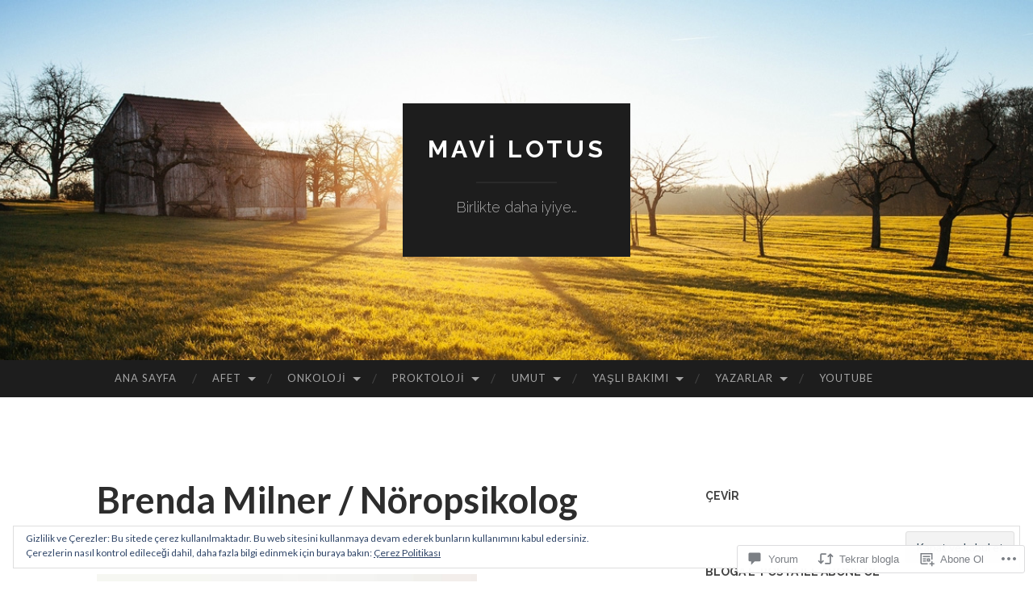

--- FILE ---
content_type: text/html; charset=UTF-8
request_url: https://mavilotusdotorg.wordpress.com/2018/12/13/brenda-milner-noropsikolog/
body_size: 58303
content:
<!DOCTYPE html>
<html lang="tr-TR">
<head>
<meta charset="UTF-8">
<meta name="viewport" content="width=device-width, initial-scale=1">
<title>Brenda Milner / Nöropsikolog | mavi lotus</title>
<link rel="profile" href="http://gmpg.org/xfn/11">
<link rel="pingback" href="https://mavilotusdotorg.wordpress.com/xmlrpc.php">

<meta name='robots' content='max-image-preview:large' />
<link rel='dns-prefetch' href='//s0.wp.com' />
<link rel='dns-prefetch' href='//widgets.wp.com' />
<link rel='dns-prefetch' href='//wordpress.com' />
<link rel='dns-prefetch' href='//fonts-api.wp.com' />
<link rel='dns-prefetch' href='//af.pubmine.com' />
<link rel="alternate" type="application/rss+xml" title="mavi lotus &raquo; Beslemesi" href="https://mavilotusdotorg.wordpress.com/feed/" />
<link rel="alternate" type="application/rss+xml" title="mavi lotus &raquo; Yorum Beslemesi" href="https://mavilotusdotorg.wordpress.com/comments/feed/" />
<link rel="alternate" type="application/rss+xml" title="mavi lotus &raquo; Brenda Milner /&nbsp;Nöropsikolog Yorum Beslemesi" href="https://mavilotusdotorg.wordpress.com/2018/12/13/brenda-milner-noropsikolog/feed/" />
	<script type="text/javascript">
		/* <![CDATA[ */
		function addLoadEvent(func) {
			var oldonload = window.onload;
			if (typeof window.onload != 'function') {
				window.onload = func;
			} else {
				window.onload = function () {
					oldonload();
					func();
				}
			}
		}
		/* ]]> */
	</script>
	<link crossorigin='anonymous' rel='stylesheet' id='all-css-0-1' href='/_static/??-eJx9zN0KwjAMhuEbsgZ/5vBAvJbShtE1bYNJKLt7NxEEEQ9fku+Bzi60qlgVijkmm1IV6ClOqAJo67XlhI58B8XC5BUFRBfCfRDZwW9gRmUf8rtBrEJp0WjdPnAzouMm+lX/REoZP+6rtvd7uR3G4XQcr5fzMD8BGYBNRA==&cssminify=yes' type='text/css' media='all' />
<style id='wp-emoji-styles-inline-css'>

	img.wp-smiley, img.emoji {
		display: inline !important;
		border: none !important;
		box-shadow: none !important;
		height: 1em !important;
		width: 1em !important;
		margin: 0 0.07em !important;
		vertical-align: -0.1em !important;
		background: none !important;
		padding: 0 !important;
	}
/*# sourceURL=wp-emoji-styles-inline-css */
</style>
<link crossorigin='anonymous' rel='stylesheet' id='all-css-2-1' href='/wp-content/plugins/gutenberg-core/v22.2.0/build/styles/block-library/style.css?m=1764855221i&cssminify=yes' type='text/css' media='all' />
<style id='wp-block-library-inline-css'>
.has-text-align-justify {
	text-align:justify;
}
.has-text-align-justify{text-align:justify;}

/*# sourceURL=wp-block-library-inline-css */
</style><style id='global-styles-inline-css'>
:root{--wp--preset--aspect-ratio--square: 1;--wp--preset--aspect-ratio--4-3: 4/3;--wp--preset--aspect-ratio--3-4: 3/4;--wp--preset--aspect-ratio--3-2: 3/2;--wp--preset--aspect-ratio--2-3: 2/3;--wp--preset--aspect-ratio--16-9: 16/9;--wp--preset--aspect-ratio--9-16: 9/16;--wp--preset--color--black: #000000;--wp--preset--color--cyan-bluish-gray: #abb8c3;--wp--preset--color--white: #ffffff;--wp--preset--color--pale-pink: #f78da7;--wp--preset--color--vivid-red: #cf2e2e;--wp--preset--color--luminous-vivid-orange: #ff6900;--wp--preset--color--luminous-vivid-amber: #fcb900;--wp--preset--color--light-green-cyan: #7bdcb5;--wp--preset--color--vivid-green-cyan: #00d084;--wp--preset--color--pale-cyan-blue: #8ed1fc;--wp--preset--color--vivid-cyan-blue: #0693e3;--wp--preset--color--vivid-purple: #9b51e0;--wp--preset--gradient--vivid-cyan-blue-to-vivid-purple: linear-gradient(135deg,rgb(6,147,227) 0%,rgb(155,81,224) 100%);--wp--preset--gradient--light-green-cyan-to-vivid-green-cyan: linear-gradient(135deg,rgb(122,220,180) 0%,rgb(0,208,130) 100%);--wp--preset--gradient--luminous-vivid-amber-to-luminous-vivid-orange: linear-gradient(135deg,rgb(252,185,0) 0%,rgb(255,105,0) 100%);--wp--preset--gradient--luminous-vivid-orange-to-vivid-red: linear-gradient(135deg,rgb(255,105,0) 0%,rgb(207,46,46) 100%);--wp--preset--gradient--very-light-gray-to-cyan-bluish-gray: linear-gradient(135deg,rgb(238,238,238) 0%,rgb(169,184,195) 100%);--wp--preset--gradient--cool-to-warm-spectrum: linear-gradient(135deg,rgb(74,234,220) 0%,rgb(151,120,209) 20%,rgb(207,42,186) 40%,rgb(238,44,130) 60%,rgb(251,105,98) 80%,rgb(254,248,76) 100%);--wp--preset--gradient--blush-light-purple: linear-gradient(135deg,rgb(255,206,236) 0%,rgb(152,150,240) 100%);--wp--preset--gradient--blush-bordeaux: linear-gradient(135deg,rgb(254,205,165) 0%,rgb(254,45,45) 50%,rgb(107,0,62) 100%);--wp--preset--gradient--luminous-dusk: linear-gradient(135deg,rgb(255,203,112) 0%,rgb(199,81,192) 50%,rgb(65,88,208) 100%);--wp--preset--gradient--pale-ocean: linear-gradient(135deg,rgb(255,245,203) 0%,rgb(182,227,212) 50%,rgb(51,167,181) 100%);--wp--preset--gradient--electric-grass: linear-gradient(135deg,rgb(202,248,128) 0%,rgb(113,206,126) 100%);--wp--preset--gradient--midnight: linear-gradient(135deg,rgb(2,3,129) 0%,rgb(40,116,252) 100%);--wp--preset--font-size--small: 13px;--wp--preset--font-size--medium: 20px;--wp--preset--font-size--large: 36px;--wp--preset--font-size--x-large: 42px;--wp--preset--font-family--albert-sans: 'Albert Sans', sans-serif;--wp--preset--font-family--alegreya: Alegreya, serif;--wp--preset--font-family--arvo: Arvo, serif;--wp--preset--font-family--bodoni-moda: 'Bodoni Moda', serif;--wp--preset--font-family--bricolage-grotesque: 'Bricolage Grotesque', sans-serif;--wp--preset--font-family--cabin: Cabin, sans-serif;--wp--preset--font-family--chivo: Chivo, sans-serif;--wp--preset--font-family--commissioner: Commissioner, sans-serif;--wp--preset--font-family--cormorant: Cormorant, serif;--wp--preset--font-family--courier-prime: 'Courier Prime', monospace;--wp--preset--font-family--crimson-pro: 'Crimson Pro', serif;--wp--preset--font-family--dm-mono: 'DM Mono', monospace;--wp--preset--font-family--dm-sans: 'DM Sans', sans-serif;--wp--preset--font-family--dm-serif-display: 'DM Serif Display', serif;--wp--preset--font-family--domine: Domine, serif;--wp--preset--font-family--eb-garamond: 'EB Garamond', serif;--wp--preset--font-family--epilogue: Epilogue, sans-serif;--wp--preset--font-family--fahkwang: Fahkwang, sans-serif;--wp--preset--font-family--figtree: Figtree, sans-serif;--wp--preset--font-family--fira-sans: 'Fira Sans', sans-serif;--wp--preset--font-family--fjalla-one: 'Fjalla One', sans-serif;--wp--preset--font-family--fraunces: Fraunces, serif;--wp--preset--font-family--gabarito: Gabarito, system-ui;--wp--preset--font-family--ibm-plex-mono: 'IBM Plex Mono', monospace;--wp--preset--font-family--ibm-plex-sans: 'IBM Plex Sans', sans-serif;--wp--preset--font-family--ibarra-real-nova: 'Ibarra Real Nova', serif;--wp--preset--font-family--instrument-serif: 'Instrument Serif', serif;--wp--preset--font-family--inter: Inter, sans-serif;--wp--preset--font-family--josefin-sans: 'Josefin Sans', sans-serif;--wp--preset--font-family--jost: Jost, sans-serif;--wp--preset--font-family--libre-baskerville: 'Libre Baskerville', serif;--wp--preset--font-family--libre-franklin: 'Libre Franklin', sans-serif;--wp--preset--font-family--literata: Literata, serif;--wp--preset--font-family--lora: Lora, serif;--wp--preset--font-family--merriweather: Merriweather, serif;--wp--preset--font-family--montserrat: Montserrat, sans-serif;--wp--preset--font-family--newsreader: Newsreader, serif;--wp--preset--font-family--noto-sans-mono: 'Noto Sans Mono', sans-serif;--wp--preset--font-family--nunito: Nunito, sans-serif;--wp--preset--font-family--open-sans: 'Open Sans', sans-serif;--wp--preset--font-family--overpass: Overpass, sans-serif;--wp--preset--font-family--pt-serif: 'PT Serif', serif;--wp--preset--font-family--petrona: Petrona, serif;--wp--preset--font-family--piazzolla: Piazzolla, serif;--wp--preset--font-family--playfair-display: 'Playfair Display', serif;--wp--preset--font-family--plus-jakarta-sans: 'Plus Jakarta Sans', sans-serif;--wp--preset--font-family--poppins: Poppins, sans-serif;--wp--preset--font-family--raleway: Raleway, sans-serif;--wp--preset--font-family--roboto: Roboto, sans-serif;--wp--preset--font-family--roboto-slab: 'Roboto Slab', serif;--wp--preset--font-family--rubik: Rubik, sans-serif;--wp--preset--font-family--rufina: Rufina, serif;--wp--preset--font-family--sora: Sora, sans-serif;--wp--preset--font-family--source-sans-3: 'Source Sans 3', sans-serif;--wp--preset--font-family--source-serif-4: 'Source Serif 4', serif;--wp--preset--font-family--space-mono: 'Space Mono', monospace;--wp--preset--font-family--syne: Syne, sans-serif;--wp--preset--font-family--texturina: Texturina, serif;--wp--preset--font-family--urbanist: Urbanist, sans-serif;--wp--preset--font-family--work-sans: 'Work Sans', sans-serif;--wp--preset--spacing--20: 0.44rem;--wp--preset--spacing--30: 0.67rem;--wp--preset--spacing--40: 1rem;--wp--preset--spacing--50: 1.5rem;--wp--preset--spacing--60: 2.25rem;--wp--preset--spacing--70: 3.38rem;--wp--preset--spacing--80: 5.06rem;--wp--preset--shadow--natural: 6px 6px 9px rgba(0, 0, 0, 0.2);--wp--preset--shadow--deep: 12px 12px 50px rgba(0, 0, 0, 0.4);--wp--preset--shadow--sharp: 6px 6px 0px rgba(0, 0, 0, 0.2);--wp--preset--shadow--outlined: 6px 6px 0px -3px rgb(255, 255, 255), 6px 6px rgb(0, 0, 0);--wp--preset--shadow--crisp: 6px 6px 0px rgb(0, 0, 0);}:where(.is-layout-flex){gap: 0.5em;}:where(.is-layout-grid){gap: 0.5em;}body .is-layout-flex{display: flex;}.is-layout-flex{flex-wrap: wrap;align-items: center;}.is-layout-flex > :is(*, div){margin: 0;}body .is-layout-grid{display: grid;}.is-layout-grid > :is(*, div){margin: 0;}:where(.wp-block-columns.is-layout-flex){gap: 2em;}:where(.wp-block-columns.is-layout-grid){gap: 2em;}:where(.wp-block-post-template.is-layout-flex){gap: 1.25em;}:where(.wp-block-post-template.is-layout-grid){gap: 1.25em;}.has-black-color{color: var(--wp--preset--color--black) !important;}.has-cyan-bluish-gray-color{color: var(--wp--preset--color--cyan-bluish-gray) !important;}.has-white-color{color: var(--wp--preset--color--white) !important;}.has-pale-pink-color{color: var(--wp--preset--color--pale-pink) !important;}.has-vivid-red-color{color: var(--wp--preset--color--vivid-red) !important;}.has-luminous-vivid-orange-color{color: var(--wp--preset--color--luminous-vivid-orange) !important;}.has-luminous-vivid-amber-color{color: var(--wp--preset--color--luminous-vivid-amber) !important;}.has-light-green-cyan-color{color: var(--wp--preset--color--light-green-cyan) !important;}.has-vivid-green-cyan-color{color: var(--wp--preset--color--vivid-green-cyan) !important;}.has-pale-cyan-blue-color{color: var(--wp--preset--color--pale-cyan-blue) !important;}.has-vivid-cyan-blue-color{color: var(--wp--preset--color--vivid-cyan-blue) !important;}.has-vivid-purple-color{color: var(--wp--preset--color--vivid-purple) !important;}.has-black-background-color{background-color: var(--wp--preset--color--black) !important;}.has-cyan-bluish-gray-background-color{background-color: var(--wp--preset--color--cyan-bluish-gray) !important;}.has-white-background-color{background-color: var(--wp--preset--color--white) !important;}.has-pale-pink-background-color{background-color: var(--wp--preset--color--pale-pink) !important;}.has-vivid-red-background-color{background-color: var(--wp--preset--color--vivid-red) !important;}.has-luminous-vivid-orange-background-color{background-color: var(--wp--preset--color--luminous-vivid-orange) !important;}.has-luminous-vivid-amber-background-color{background-color: var(--wp--preset--color--luminous-vivid-amber) !important;}.has-light-green-cyan-background-color{background-color: var(--wp--preset--color--light-green-cyan) !important;}.has-vivid-green-cyan-background-color{background-color: var(--wp--preset--color--vivid-green-cyan) !important;}.has-pale-cyan-blue-background-color{background-color: var(--wp--preset--color--pale-cyan-blue) !important;}.has-vivid-cyan-blue-background-color{background-color: var(--wp--preset--color--vivid-cyan-blue) !important;}.has-vivid-purple-background-color{background-color: var(--wp--preset--color--vivid-purple) !important;}.has-black-border-color{border-color: var(--wp--preset--color--black) !important;}.has-cyan-bluish-gray-border-color{border-color: var(--wp--preset--color--cyan-bluish-gray) !important;}.has-white-border-color{border-color: var(--wp--preset--color--white) !important;}.has-pale-pink-border-color{border-color: var(--wp--preset--color--pale-pink) !important;}.has-vivid-red-border-color{border-color: var(--wp--preset--color--vivid-red) !important;}.has-luminous-vivid-orange-border-color{border-color: var(--wp--preset--color--luminous-vivid-orange) !important;}.has-luminous-vivid-amber-border-color{border-color: var(--wp--preset--color--luminous-vivid-amber) !important;}.has-light-green-cyan-border-color{border-color: var(--wp--preset--color--light-green-cyan) !important;}.has-vivid-green-cyan-border-color{border-color: var(--wp--preset--color--vivid-green-cyan) !important;}.has-pale-cyan-blue-border-color{border-color: var(--wp--preset--color--pale-cyan-blue) !important;}.has-vivid-cyan-blue-border-color{border-color: var(--wp--preset--color--vivid-cyan-blue) !important;}.has-vivid-purple-border-color{border-color: var(--wp--preset--color--vivid-purple) !important;}.has-vivid-cyan-blue-to-vivid-purple-gradient-background{background: var(--wp--preset--gradient--vivid-cyan-blue-to-vivid-purple) !important;}.has-light-green-cyan-to-vivid-green-cyan-gradient-background{background: var(--wp--preset--gradient--light-green-cyan-to-vivid-green-cyan) !important;}.has-luminous-vivid-amber-to-luminous-vivid-orange-gradient-background{background: var(--wp--preset--gradient--luminous-vivid-amber-to-luminous-vivid-orange) !important;}.has-luminous-vivid-orange-to-vivid-red-gradient-background{background: var(--wp--preset--gradient--luminous-vivid-orange-to-vivid-red) !important;}.has-very-light-gray-to-cyan-bluish-gray-gradient-background{background: var(--wp--preset--gradient--very-light-gray-to-cyan-bluish-gray) !important;}.has-cool-to-warm-spectrum-gradient-background{background: var(--wp--preset--gradient--cool-to-warm-spectrum) !important;}.has-blush-light-purple-gradient-background{background: var(--wp--preset--gradient--blush-light-purple) !important;}.has-blush-bordeaux-gradient-background{background: var(--wp--preset--gradient--blush-bordeaux) !important;}.has-luminous-dusk-gradient-background{background: var(--wp--preset--gradient--luminous-dusk) !important;}.has-pale-ocean-gradient-background{background: var(--wp--preset--gradient--pale-ocean) !important;}.has-electric-grass-gradient-background{background: var(--wp--preset--gradient--electric-grass) !important;}.has-midnight-gradient-background{background: var(--wp--preset--gradient--midnight) !important;}.has-small-font-size{font-size: var(--wp--preset--font-size--small) !important;}.has-medium-font-size{font-size: var(--wp--preset--font-size--medium) !important;}.has-large-font-size{font-size: var(--wp--preset--font-size--large) !important;}.has-x-large-font-size{font-size: var(--wp--preset--font-size--x-large) !important;}.has-albert-sans-font-family{font-family: var(--wp--preset--font-family--albert-sans) !important;}.has-alegreya-font-family{font-family: var(--wp--preset--font-family--alegreya) !important;}.has-arvo-font-family{font-family: var(--wp--preset--font-family--arvo) !important;}.has-bodoni-moda-font-family{font-family: var(--wp--preset--font-family--bodoni-moda) !important;}.has-bricolage-grotesque-font-family{font-family: var(--wp--preset--font-family--bricolage-grotesque) !important;}.has-cabin-font-family{font-family: var(--wp--preset--font-family--cabin) !important;}.has-chivo-font-family{font-family: var(--wp--preset--font-family--chivo) !important;}.has-commissioner-font-family{font-family: var(--wp--preset--font-family--commissioner) !important;}.has-cormorant-font-family{font-family: var(--wp--preset--font-family--cormorant) !important;}.has-courier-prime-font-family{font-family: var(--wp--preset--font-family--courier-prime) !important;}.has-crimson-pro-font-family{font-family: var(--wp--preset--font-family--crimson-pro) !important;}.has-dm-mono-font-family{font-family: var(--wp--preset--font-family--dm-mono) !important;}.has-dm-sans-font-family{font-family: var(--wp--preset--font-family--dm-sans) !important;}.has-dm-serif-display-font-family{font-family: var(--wp--preset--font-family--dm-serif-display) !important;}.has-domine-font-family{font-family: var(--wp--preset--font-family--domine) !important;}.has-eb-garamond-font-family{font-family: var(--wp--preset--font-family--eb-garamond) !important;}.has-epilogue-font-family{font-family: var(--wp--preset--font-family--epilogue) !important;}.has-fahkwang-font-family{font-family: var(--wp--preset--font-family--fahkwang) !important;}.has-figtree-font-family{font-family: var(--wp--preset--font-family--figtree) !important;}.has-fira-sans-font-family{font-family: var(--wp--preset--font-family--fira-sans) !important;}.has-fjalla-one-font-family{font-family: var(--wp--preset--font-family--fjalla-one) !important;}.has-fraunces-font-family{font-family: var(--wp--preset--font-family--fraunces) !important;}.has-gabarito-font-family{font-family: var(--wp--preset--font-family--gabarito) !important;}.has-ibm-plex-mono-font-family{font-family: var(--wp--preset--font-family--ibm-plex-mono) !important;}.has-ibm-plex-sans-font-family{font-family: var(--wp--preset--font-family--ibm-plex-sans) !important;}.has-ibarra-real-nova-font-family{font-family: var(--wp--preset--font-family--ibarra-real-nova) !important;}.has-instrument-serif-font-family{font-family: var(--wp--preset--font-family--instrument-serif) !important;}.has-inter-font-family{font-family: var(--wp--preset--font-family--inter) !important;}.has-josefin-sans-font-family{font-family: var(--wp--preset--font-family--josefin-sans) !important;}.has-jost-font-family{font-family: var(--wp--preset--font-family--jost) !important;}.has-libre-baskerville-font-family{font-family: var(--wp--preset--font-family--libre-baskerville) !important;}.has-libre-franklin-font-family{font-family: var(--wp--preset--font-family--libre-franklin) !important;}.has-literata-font-family{font-family: var(--wp--preset--font-family--literata) !important;}.has-lora-font-family{font-family: var(--wp--preset--font-family--lora) !important;}.has-merriweather-font-family{font-family: var(--wp--preset--font-family--merriweather) !important;}.has-montserrat-font-family{font-family: var(--wp--preset--font-family--montserrat) !important;}.has-newsreader-font-family{font-family: var(--wp--preset--font-family--newsreader) !important;}.has-noto-sans-mono-font-family{font-family: var(--wp--preset--font-family--noto-sans-mono) !important;}.has-nunito-font-family{font-family: var(--wp--preset--font-family--nunito) !important;}.has-open-sans-font-family{font-family: var(--wp--preset--font-family--open-sans) !important;}.has-overpass-font-family{font-family: var(--wp--preset--font-family--overpass) !important;}.has-pt-serif-font-family{font-family: var(--wp--preset--font-family--pt-serif) !important;}.has-petrona-font-family{font-family: var(--wp--preset--font-family--petrona) !important;}.has-piazzolla-font-family{font-family: var(--wp--preset--font-family--piazzolla) !important;}.has-playfair-display-font-family{font-family: var(--wp--preset--font-family--playfair-display) !important;}.has-plus-jakarta-sans-font-family{font-family: var(--wp--preset--font-family--plus-jakarta-sans) !important;}.has-poppins-font-family{font-family: var(--wp--preset--font-family--poppins) !important;}.has-raleway-font-family{font-family: var(--wp--preset--font-family--raleway) !important;}.has-roboto-font-family{font-family: var(--wp--preset--font-family--roboto) !important;}.has-roboto-slab-font-family{font-family: var(--wp--preset--font-family--roboto-slab) !important;}.has-rubik-font-family{font-family: var(--wp--preset--font-family--rubik) !important;}.has-rufina-font-family{font-family: var(--wp--preset--font-family--rufina) !important;}.has-sora-font-family{font-family: var(--wp--preset--font-family--sora) !important;}.has-source-sans-3-font-family{font-family: var(--wp--preset--font-family--source-sans-3) !important;}.has-source-serif-4-font-family{font-family: var(--wp--preset--font-family--source-serif-4) !important;}.has-space-mono-font-family{font-family: var(--wp--preset--font-family--space-mono) !important;}.has-syne-font-family{font-family: var(--wp--preset--font-family--syne) !important;}.has-texturina-font-family{font-family: var(--wp--preset--font-family--texturina) !important;}.has-urbanist-font-family{font-family: var(--wp--preset--font-family--urbanist) !important;}.has-work-sans-font-family{font-family: var(--wp--preset--font-family--work-sans) !important;}
/*# sourceURL=global-styles-inline-css */
</style>

<style id='classic-theme-styles-inline-css'>
/*! This file is auto-generated */
.wp-block-button__link{color:#fff;background-color:#32373c;border-radius:9999px;box-shadow:none;text-decoration:none;padding:calc(.667em + 2px) calc(1.333em + 2px);font-size:1.125em}.wp-block-file__button{background:#32373c;color:#fff;text-decoration:none}
/*# sourceURL=/wp-includes/css/classic-themes.min.css */
</style>
<link crossorigin='anonymous' rel='stylesheet' id='all-css-4-1' href='/_static/??-eJx9jksOwjAMRC9EsEAtnwXiKCgfC1LqJIqd9vq4qtgAYmPJM/PsgbkYn5NgEqBmytjuMTH4XFF1KlZAE4QhWhyRNLb1zBv4jc1FGeNcqchsdFJsZOShIP/jBpRi/dOotJ5YDeCW3t5twhRyBdskkxWJ/osCrh5ci2OACavTzyoulflzX7pc6bI7Hk777tx1/fACNXxjkA==&cssminify=yes' type='text/css' media='all' />
<link rel='stylesheet' id='verbum-gutenberg-css-css' href='https://widgets.wp.com/verbum-block-editor/block-editor.css?ver=1738686361' media='all' />
<link crossorigin='anonymous' rel='stylesheet' id='all-css-6-1' href='/_static/??/wp-content/mu-plugins/comment-likes/css/comment-likes.css,/i/noticons/noticons.css?m=1436783281j&cssminify=yes' type='text/css' media='all' />
<link rel='stylesheet' id='hemingway-rewritten-fonts-css' href='https://fonts-api.wp.com/css?family=Raleway%3A400%2C300%2C700%7CLato%3A400%2C700%2C400italic%2C700italic&#038;subset=latin%2Clatin-ext' media='all' />
<link crossorigin='anonymous' rel='stylesheet' id='all-css-8-1' href='/_static/??-eJyFj+EKwjAMhF/IGsbU/RIfRdYSt842LU26sre3ExFBmf8u5O7yBUpUJpAgCciIHhli1lCVpaH0i0pYkpW6B5bF4d4w7+Aj5LOKLg+WGCaU2Jv7awbOBFdLBgYkTLYG+Lf86vwDsnY+YVSJJvgtJM6aTbJR7HryFpwLZcs/hhmT0llrVwHeH1/8uelObXfsmvYwPQCHGHSz&cssminify=yes' type='text/css' media='all' />
<style id='hemingway-rewritten-style-inline-css'>
.entry-categories, .entry-tags { clip: rect(1px, 1px, 1px, 1px); height: 1px; position: absolute; overflow: hidden; width: 1px; }
/*# sourceURL=hemingway-rewritten-style-inline-css */
</style>
<style id='jetpack_facebook_likebox-inline-css'>
.widget_facebook_likebox {
	overflow: hidden;
}

/*# sourceURL=/wp-content/mu-plugins/jetpack-plugin/sun/modules/widgets/facebook-likebox/style.css */
</style>
<link crossorigin='anonymous' rel='stylesheet' id='all-css-10-1' href='/_static/??-eJzTLy/QTc7PK0nNK9HPLdUtyClNz8wr1i9KTcrJTwcy0/WTi5G5ekCujj52Temp+bo5+cmJJZn5eSgc3bScxMwikFb7XFtDE1NLExMLc0OTLACohS2q&cssminify=yes' type='text/css' media='all' />
<link crossorigin='anonymous' rel='stylesheet' id='print-css-11-1' href='/wp-content/mu-plugins/global-print/global-print.css?m=1465851035i&cssminify=yes' type='text/css' media='print' />
<style id='jetpack-global-styles-frontend-style-inline-css'>
:root { --font-headings: unset; --font-base: unset; --font-headings-default: -apple-system,BlinkMacSystemFont,"Segoe UI",Roboto,Oxygen-Sans,Ubuntu,Cantarell,"Helvetica Neue",sans-serif; --font-base-default: -apple-system,BlinkMacSystemFont,"Segoe UI",Roboto,Oxygen-Sans,Ubuntu,Cantarell,"Helvetica Neue",sans-serif;}
/*# sourceURL=jetpack-global-styles-frontend-style-inline-css */
</style>
<link crossorigin='anonymous' rel='stylesheet' id='all-css-14-1' href='/_static/??-eJyNjtEKwjAMRX/IGNTN4YP4KdK1tctMm7G0DP/eKXtRQfZ2D+SeG5wGsJKyTxljgYFLoKTY+zwYe18YtSSM4gp7Re3M6J1x7vGOlMLWqm5wtehKyaKKJcPAEkQ/4EeWOx/n2a7CwNIa/rc2kQs+K84nS4YwkgOTHDBpXtNt5zcUCG7CLNMXvgSXeN419WHfnI5V3T8BhmF3dg==&cssminify=yes' type='text/css' media='all' />
<script type="text/javascript" id="jetpack_related-posts-js-extra">
/* <![CDATA[ */
var related_posts_js_options = {"post_heading":"h4"};
//# sourceURL=jetpack_related-posts-js-extra
/* ]]> */
</script>
<script type="text/javascript" id="wpcom-actionbar-placeholder-js-extra">
/* <![CDATA[ */
var actionbardata = {"siteID":"60502160","postID":"2335","siteURL":"https://mavilotusdotorg.wordpress.com","xhrURL":"https://mavilotusdotorg.wordpress.com/wp-admin/admin-ajax.php","nonce":"8d63a61e57","isLoggedIn":"","statusMessage":"","subsEmailDefault":"instantly","proxyScriptUrl":"https://s0.wp.com/wp-content/js/wpcom-proxy-request.js?m=1513050504i&amp;ver=20211021","shortlink":"https://wp.me/p45Rni-BF","i18n":{"followedText":"Bu sitedeki yeni yaz\u0131lar art\u0131k size ait \u003Ca href=\"https://wordpress.com/reader\"\u003EOkuyucu\u003C/a\u003E i\u00e7inde g\u00f6r\u00fcnecektir","foldBar":"Bu \u015feridi gizle","unfoldBar":"Bu \u015feridi geni\u015flet","shortLinkCopied":"K\u0131sa ba\u011flant\u0131 panoya kopyaland\u0131."}};
//# sourceURL=wpcom-actionbar-placeholder-js-extra
/* ]]> */
</script>
<script type="text/javascript" id="jetpack-mu-wpcom-settings-js-before">
/* <![CDATA[ */
var JETPACK_MU_WPCOM_SETTINGS = {"assetsUrl":"https://s0.wp.com/wp-content/mu-plugins/jetpack-mu-wpcom-plugin/sun/jetpack_vendor/automattic/jetpack-mu-wpcom/src/build/"};
//# sourceURL=jetpack-mu-wpcom-settings-js-before
/* ]]> */
</script>
<script crossorigin='anonymous' type='text/javascript'  src='/_static/??-eJx9jeEKwjAMhF/ILE4Y2x/xUWRr62htm9C0m769UxSngr+S4+67w5lBUcwmZgwF2JfRRkFnMvfq/NQoJeLRRoVDsV5jMr7PRgOTZPlUVbCxcrLBVa9bMj4DJ7pcv73VppRBVLKcLS3qRN7T/Cc+Wz2aZd69XhhKYJis+aEGT+Obo6R7LaB8L2IevAqM0+5+IFKEUXNaKg5hX7dNs63rtuvcDaLPbnk='></script>
<script type="text/javascript" id="rlt-proxy-js-after">
/* <![CDATA[ */
	rltInitialize( {"token":null,"iframeOrigins":["https:\/\/widgets.wp.com"]} );
//# sourceURL=rlt-proxy-js-after
/* ]]> */
</script>
<link rel="EditURI" type="application/rsd+xml" title="RSD" href="https://mavilotusdotorg.wordpress.com/xmlrpc.php?rsd" />
<meta name="generator" content="WordPress.com" />
<link rel="canonical" href="https://mavilotusdotorg.wordpress.com/2018/12/13/brenda-milner-noropsikolog/" />
<link rel='shortlink' href='https://wp.me/p45Rni-BF' />
<link rel="alternate" type="application/json+oembed" href="https://public-api.wordpress.com/oembed/?format=json&amp;url=https%3A%2F%2Fmavilotusdotorg.wordpress.com%2F2018%2F12%2F13%2Fbrenda-milner-noropsikolog%2F&amp;for=wpcom-auto-discovery" /><link rel="alternate" type="application/xml+oembed" href="https://public-api.wordpress.com/oembed/?format=xml&amp;url=https%3A%2F%2Fmavilotusdotorg.wordpress.com%2F2018%2F12%2F13%2Fbrenda-milner-noropsikolog%2F&amp;for=wpcom-auto-discovery" />
<!-- Jetpack Open Graph Tags -->
<meta property="og:type" content="article" />
<meta property="og:title" content="Brenda Milner / Nöropsikolog" />
<meta property="og:url" content="https://mavilotusdotorg.wordpress.com/2018/12/13/brenda-milner-noropsikolog/" />
<meta property="og:description" content="Brenda Milner, Cambridge Üniversite&#8217;sinde psikoloji okudu. Beynin çalışma sistemini anlamak istiyordu. Üniversiteyi bitirince Kanada&#8217;ya taşındı Montreal Nöroloji Enstitüsü&#8217;nde dok…" />
<meta property="article:published_time" content="2018-12-13T03:56:08+00:00" />
<meta property="article:modified_time" content="2018-12-13T03:56:08+00:00" />
<meta property="og:site_name" content="mavi lotus" />
<meta property="og:image" content="https://mavilotusdotorg.wordpress.com/wp-content/uploads/2018/12/Screenshot_20181213-065419_Google.jpg" />
<meta property="og:image:width" content="471" />
<meta property="og:image:height" content="493" />
<meta property="og:image:alt" content="" />
<meta property="og:locale" content="tr_TR" />
<meta property="fb:app_id" content="249643311490" />
<meta property="article:publisher" content="https://www.facebook.com/WordPresscom" />
<meta name="twitter:creator" content="@Mavi0Lotus" />
<meta name="twitter:site" content="@Mavi0Lotus" />
<meta name="twitter:text:title" content="Brenda Milner /&nbsp;Nöropsikolog" />
<meta name="twitter:image" content="https://mavilotusdotorg.wordpress.com/wp-content/uploads/2018/12/Screenshot_20181213-065419_Google.jpg?w=640" />
<meta name="twitter:card" content="summary_large_image" />

<!-- End Jetpack Open Graph Tags -->
<link rel='openid.server' href='https://mavilotusdotorg.wordpress.com/?openidserver=1' />
<link rel='openid.delegate' href='https://mavilotusdotorg.wordpress.com/' />
<link rel="search" type="application/opensearchdescription+xml" href="https://mavilotusdotorg.wordpress.com/osd.xml" title="mavi lotus" />
<link rel="search" type="application/opensearchdescription+xml" href="https://s1.wp.com/opensearch.xml" title="WordPress.com" />
		<style type="text/css">
			.recentcomments a {
				display: inline !important;
				padding: 0 !important;
				margin: 0 !important;
			}

			table.recentcommentsavatartop img.avatar, table.recentcommentsavatarend img.avatar {
				border: 0px;
				margin: 0;
			}

			table.recentcommentsavatartop a, table.recentcommentsavatarend a {
				border: 0px !important;
				background-color: transparent !important;
			}

			td.recentcommentsavatarend, td.recentcommentsavatartop {
				padding: 0px 0px 1px 0px;
				margin: 0px;
			}

			td.recentcommentstextend {
				border: none !important;
				padding: 0px 0px 2px 10px;
			}

			.rtl td.recentcommentstextend {
				padding: 0px 10px 2px 0px;
			}

			td.recentcommentstexttop {
				border: none;
				padding: 0px 0px 0px 10px;
			}

			.rtl td.recentcommentstexttop {
				padding: 0px 10px 0px 0px;
			}
		</style>
		<meta name="description" content="Brenda Milner, Cambridge Üniversite&#039;sinde psikoloji okudu. Beynin çalışma sistemini anlamak istiyordu. Üniversiteyi bitirince Kanada&#039;ya taşındı Montreal Nöroloji Enstitüsü&#039;nde doktora yaptı. O kadar iyi bir öğrenciydi ki McGill Üniversitesi&#039;nden profesörlük teklifi aldı ama herkesi şaşırtarak bunu geri çevirdi. İş arkadaşları : &quot; Nöroloji Enstitüsünde bir psikologsun. Burası senin için kariyer yapmaya uygun değil.&quot; Brenda ise basit&hellip;" />
	<style type="text/css">
			.site-title a,
		.site-description {
			color: #ffffff;
		}
				.site-header-image {
			background-image: url(https://s0.wp.com/wp-content/themes/pub/hemingway-rewritten/images/header.jpg);
		}
		</style>
	<script type="text/javascript">
/* <![CDATA[ */
var wa_client = {}; wa_client.cmd = []; wa_client.config = { 'blog_id': 60502160, 'blog_language': 'tr', 'is_wordads': false, 'hosting_type': 0, 'afp_account_id': null, 'afp_host_id': 5038568878849053, 'theme': 'pub/hemingway-rewritten', '_': { 'title': 'Reklam', 'privacy_settings': 'Gizlilik Ayarları' }, 'formats': [ 'inline', 'belowpost', 'bottom_sticky', 'sidebar_sticky_right', 'sidebar', 'gutenberg_rectangle', 'gutenberg_leaderboard', 'gutenberg_mobile_leaderboard', 'gutenberg_skyscraper' ] };
/* ]]> */
</script>
		<script type="text/javascript">

			window.doNotSellCallback = function() {

				var linkElements = [
					'a[href="https://wordpress.com/?ref=footer_blog"]',
					'a[href="https://wordpress.com/?ref=footer_website"]',
					'a[href="https://wordpress.com/?ref=vertical_footer"]',
					'a[href^="https://wordpress.com/?ref=footer_segment_"]',
				].join(',');

				var dnsLink = document.createElement( 'a' );
				dnsLink.href = 'https://wordpress.com/tr/advertising-program-optout/';
				dnsLink.classList.add( 'do-not-sell-link' );
				dnsLink.rel = 'nofollow';
				dnsLink.style.marginLeft = '0.5em';
				dnsLink.textContent = 'Kişisel Bilgilerimi Satma veya Paylaşma';

				var creditLinks = document.querySelectorAll( linkElements );

				if ( 0 === creditLinks.length ) {
					return false;
				}

				Array.prototype.forEach.call( creditLinks, function( el ) {
					el.insertAdjacentElement( 'afterend', dnsLink );
				});

				return true;
			};

		</script>
		<link rel="icon" href="https://mavilotusdotorg.wordpress.com/wp-content/uploads/2019/06/cropped-mavi-lotus-renkli-logo-1-2.png?w=32" sizes="32x32" />
<link rel="icon" href="https://mavilotusdotorg.wordpress.com/wp-content/uploads/2019/06/cropped-mavi-lotus-renkli-logo-1-2.png?w=192" sizes="192x192" />
<link rel="apple-touch-icon" href="https://mavilotusdotorg.wordpress.com/wp-content/uploads/2019/06/cropped-mavi-lotus-renkli-logo-1-2.png?w=180" />
<meta name="msapplication-TileImage" content="https://mavilotusdotorg.wordpress.com/wp-content/uploads/2019/06/cropped-mavi-lotus-renkli-logo-1-2.png?w=270" />
<script type="text/javascript">
	window.google_analytics_uacct = "UA-52447-2";
</script>

<script type="text/javascript">
	var _gaq = _gaq || [];
	_gaq.push(['_setAccount', 'UA-52447-2']);
	_gaq.push(['_gat._anonymizeIp']);
	_gaq.push(['_setDomainName', 'wordpress.com']);
	_gaq.push(['_initData']);
	_gaq.push(['_trackPageview']);

	(function() {
		var ga = document.createElement('script'); ga.type = 'text/javascript'; ga.async = true;
		ga.src = ('https:' == document.location.protocol ? 'https://ssl' : 'http://www') + '.google-analytics.com/ga.js';
		(document.getElementsByTagName('head')[0] || document.getElementsByTagName('body')[0]).appendChild(ga);
	})();
</script>
<link crossorigin='anonymous' rel='stylesheet' id='all-css-0-3' href='/_static/??-eJyVjssKwkAMRX/INowP1IX4KdKmg6SdScJkQn+/FR/gTpfncjhcmLVB4Rq5QvZGk9+JDcZYtcPpxWDOcCNG6JPgZGAzaSwtmm3g50CWwVM0wK6IW0wf5z382XseckrDir1hIa0kq/tFbSZ+hK/5Eo6H3fkU9mE7Lr2lXSA=&cssminify=yes' type='text/css' media='all' />
</head>

<body class="wp-singular post-template-default single single-post postid-2335 single-format-standard wp-custom-logo wp-theme-pubhemingway-rewritten customizer-styles-applied group-blog jetpack-reblog-enabled categories-hidden tags-hidden">
<div id="page" class="hfeed site">

	<header id="masthead" class="site-header" role="banner">
		<div class="site-header-image">
			<div class="site-branding-wrapper">
				<div class="site-branding">
					<h1 class="site-title"><a href="https://mavilotusdotorg.wordpress.com/" rel="home">mavi lotus</a></h1>
					<h2 class="site-description">Birlikte daha iyiye&#8230;</h2>
				</div>
			</div>
		</div>
	</header><!-- #masthead -->
	<nav id="site-navigation" class="main-navigation clear" role="navigation">
		<button class="menu-toggle" aria-controls="primary-menu" aria-expanded="false"><span class="screen-reader-text">Menü</span></button>
		<a class="skip-link screen-reader-text" href="#content">İçeriğe geç</a>

		<div class="menu-menu-1-container"><ul id="primary-menu" class="menu"><li id="menu-item-42" class="menu-item menu-item-type-custom menu-item-object-custom menu-item-home menu-item-42"><a target="_blank" rel="noopener" href="https://mavilotusdotorg.wordpress.com/">Ana Sayfa</a></li>
<li id="menu-item-4528" class="menu-item menu-item-type-taxonomy menu-item-object-category menu-item-has-children menu-item-4528"><a href="https://mavilotusdotorg.wordpress.com/category/afet/">Afet</a>
<ul class="sub-menu">
	<li id="menu-item-4530" class="menu-item menu-item-type-taxonomy menu-item-object-category menu-item-4530"><a href="https://mavilotusdotorg.wordpress.com/category/travma-ve-acil-cerrahi/">Travma ve Acil Cerrahi</a></li>
	<li id="menu-item-4539" class="menu-item menu-item-type-taxonomy menu-item-object-category menu-item-4539"><a href="https://mavilotusdotorg.wordpress.com/category/umke/">UMKE</a></li>
</ul>
</li>
<li id="menu-item-4533" class="menu-item menu-item-type-taxonomy menu-item-object-category menu-item-has-children menu-item-4533"><a href="https://mavilotusdotorg.wordpress.com/category/onkoloji-2/">ONKOLOJİ</a>
<ul class="sub-menu">
	<li id="menu-item-4543" class="menu-item menu-item-type-taxonomy menu-item-object-category menu-item-4543"><a href="https://mavilotusdotorg.wordpress.com/category/onkoloji-2/mide/">mide</a></li>
	<li id="menu-item-4544" class="menu-item menu-item-type-taxonomy menu-item-object-category menu-item-4544"><a href="https://mavilotusdotorg.wordpress.com/category/onkoloji-2/kalin-bagirsak/">Kalın Bağırsak</a></li>
	<li id="menu-item-4545" class="menu-item menu-item-type-taxonomy menu-item-object-category menu-item-4545"><a href="https://mavilotusdotorg.wordpress.com/category/onkoloji-2/ince-bagirsak/">İnce bağırsak</a></li>
	<li id="menu-item-4546" class="menu-item menu-item-type-taxonomy menu-item-object-category menu-item-4546"><a href="https://mavilotusdotorg.wordpress.com/category/onkoloji-2/yemek-borusu/">Yemek Borusu</a></li>
	<li id="menu-item-4547" class="menu-item menu-item-type-taxonomy menu-item-object-category menu-item-4547"><a href="https://mavilotusdotorg.wordpress.com/category/mide-kanseri/">Mide Kanseri</a></li>
	<li id="menu-item-4548" class="menu-item menu-item-type-taxonomy menu-item-object-category menu-item-4548"><a href="https://mavilotusdotorg.wordpress.com/category/onkoloji-2/bas-boyun-tumorleri/">Baş Boyun Tümörleri</a></li>
	<li id="menu-item-4549" class="menu-item menu-item-type-taxonomy menu-item-object-category menu-item-4549"><a href="https://mavilotusdotorg.wordpress.com/category/onkoloji-2/patoloji/">Patoloji</a></li>
	<li id="menu-item-4550" class="menu-item menu-item-type-taxonomy menu-item-object-category menu-item-4550"><a href="https://mavilotusdotorg.wordpress.com/category/onkoloji-2/meme-kanseri/">MEME KANSERİ</a></li>
	<li id="menu-item-4551" class="menu-item menu-item-type-taxonomy menu-item-object-category menu-item-4551"><a href="https://mavilotusdotorg.wordpress.com/category/yasli-bakimi/onkoloji/">Onkoloji</a></li>
</ul>
</li>
<li id="menu-item-4529" class="menu-item menu-item-type-taxonomy menu-item-object-category menu-item-has-children menu-item-4529"><a href="https://mavilotusdotorg.wordpress.com/category/proktoloji/">Proktoloji</a>
<ul class="sub-menu">
	<li id="menu-item-4552" class="menu-item menu-item-type-taxonomy menu-item-object-category menu-item-4552"><a href="https://mavilotusdotorg.wordpress.com/category/proktoloji/anal-fissur/">Anal fissür</a></li>
	<li id="menu-item-4553" class="menu-item menu-item-type-taxonomy menu-item-object-category menu-item-4553"><a href="https://mavilotusdotorg.wordpress.com/category/proktoloji/hemoroid/">Hemoroid</a></li>
	<li id="menu-item-4554" class="menu-item menu-item-type-taxonomy menu-item-object-category menu-item-4554"><a href="https://mavilotusdotorg.wordpress.com/category/proktoloji/anal-fistul/">Anal fistül</a></li>
</ul>
</li>
<li id="menu-item-4536" class="menu-item menu-item-type-taxonomy menu-item-object-category menu-item-has-children menu-item-4536"><a href="https://mavilotusdotorg.wordpress.com/category/umut/">umut</a>
<ul class="sub-menu">
	<li id="menu-item-3950" class="menu-item menu-item-type-taxonomy menu-item-object-post_tag menu-item-3950"><a href="https://mavilotusdotorg.wordpress.com/tag/saglikli-yasam/">sağlıklı yaşam</a></li>
	<li id="menu-item-4540" class="menu-item menu-item-type-taxonomy menu-item-object-category menu-item-4540"><a href="https://mavilotusdotorg.wordpress.com/category/sanat/">Sanat</a></li>
	<li id="menu-item-4542" class="menu-item menu-item-type-taxonomy menu-item-object-category menu-item-4542"><a href="https://mavilotusdotorg.wordpress.com/category/siir/">şiir</a></li>
	<li id="menu-item-4558" class="menu-item menu-item-type-taxonomy menu-item-object-category menu-item-4558"><a href="https://mavilotusdotorg.wordpress.com/category/bilim-ve-felsefe-kulubu/bilim-ve-felsefe-yazilari/">Bilim ve Felsefe Yazıları</a></li>
	<li id="menu-item-4559" class="menu-item menu-item-type-taxonomy menu-item-object-category menu-item-4559"><a href="https://mavilotusdotorg.wordpress.com/category/gunun-guzel-sozu/">Günün Güzel Sözü</a></li>
	<li id="menu-item-4560" class="menu-item menu-item-type-taxonomy menu-item-object-category menu-item-4560"><a href="https://mavilotusdotorg.wordpress.com/category/yasanmis-oykuler/">Yaşanmış Öyküler</a></li>
	<li id="menu-item-4561" class="menu-item menu-item-type-taxonomy menu-item-object-category menu-item-4561"><a href="https://mavilotusdotorg.wordpress.com/category/her-gun-bir-yeni-bilgi/">Her gün bir yeni bilgi</a></li>
	<li id="menu-item-4562" class="menu-item menu-item-type-taxonomy menu-item-object-category menu-item-4562"><a href="https://mavilotusdotorg.wordpress.com/category/events/">Events</a></li>
	<li id="menu-item-4563" class="menu-item menu-item-type-taxonomy menu-item-object-category menu-item-4563"><a href="https://mavilotusdotorg.wordpress.com/category/kutlama/">kutlama</a></li>
	<li id="menu-item-4564" class="menu-item menu-item-type-taxonomy menu-item-object-category menu-item-4564"><a href="https://mavilotusdotorg.wordpress.com/category/konferans/">konferans</a></li>
	<li id="menu-item-4531" class="menu-item menu-item-type-taxonomy menu-item-object-category menu-item-4531"><a href="https://mavilotusdotorg.wordpress.com/category/gazete-yazilari/">Gazete Yazıları</a></li>
</ul>
</li>
<li id="menu-item-3953" class="menu-item menu-item-type-taxonomy menu-item-object-post_tag menu-item-has-children menu-item-3953"><a href="https://mavilotusdotorg.wordpress.com/tag/yasli-bakimi/">Yaşlı Bakımı</a>
<ul class="sub-menu">
	<li id="menu-item-3951" class="menu-item menu-item-type-taxonomy menu-item-object-post_tag menu-item-3951"><a href="https://mavilotusdotorg.wordpress.com/tag/palyatif-bakim/">Palyatif Bakım</a></li>
	<li id="menu-item-4541" class="menu-item menu-item-type-taxonomy menu-item-object-category menu-item-4541"><a href="https://mavilotusdotorg.wordpress.com/category/yasli-bakimi/">Yaşlı Bakımı</a></li>
	<li id="menu-item-4565" class="menu-item menu-item-type-taxonomy menu-item-object-category menu-item-4565"><a href="https://mavilotusdotorg.wordpress.com/category/hemsirelik/">hemşirelik</a></li>
	<li id="menu-item-4566" class="menu-item menu-item-type-taxonomy menu-item-object-category menu-item-4566"><a href="https://mavilotusdotorg.wordpress.com/category/onkoloji-2/onkoloji-palyatif-bakim/">ONKOLOJİ PALYATİF BAKIM</a></li>
	<li id="menu-item-4567" class="menu-item menu-item-type-taxonomy menu-item-object-category menu-item-4567"><a href="https://mavilotusdotorg.wordpress.com/category/als/">ALS</a></li>
</ul>
</li>
<li id="menu-item-1823" class="menu-item menu-item-type-post_type menu-item-object-page menu-item-has-children menu-item-1823"><a href="https://mavilotusdotorg.wordpress.com/editorler/">Yazarlar</a>
<ul class="sub-menu">
	<li id="menu-item-1872" class="menu-item menu-item-type-post_type menu-item-object-page menu-item-1872"><a href="https://mavilotusdotorg.wordpress.com/editorler/alper-kaya/">Alper Kaya</a></li>
	<li id="menu-item-1850" class="menu-item menu-item-type-post_type menu-item-object-page menu-item-1850"><a href="https://mavilotusdotorg.wordpress.com/editorler/alevden/">Alev’den</a></li>
	<li id="menu-item-1842" class="menu-item menu-item-type-post_type menu-item-object-page menu-item-1842"><a href="https://mavilotusdotorg.wordpress.com/editorler/evrenden/">Evren Balgöz</a></li>
	<li id="menu-item-1826" class="menu-item menu-item-type-post_type menu-item-object-page menu-item-1826"><a href="https://mavilotusdotorg.wordpress.com/editorler/gokhan-akbulut/">Gökhan Akbulut</a></li>
	<li id="menu-item-1825" class="menu-item menu-item-type-post_type menu-item-object-page menu-item-1825"><a href="https://mavilotusdotorg.wordpress.com/editorler/mevlut-ulgen/">Mevlüt Ülgen</a></li>
	<li id="menu-item-1830" class="menu-item menu-item-type-post_type menu-item-object-page menu-item-1830"><a href="https://mavilotusdotorg.wordpress.com/editorler/alper-yarimbas/">Alper Yarımbaş</a></li>
	<li id="menu-item-1832" class="menu-item menu-item-type-post_type menu-item-object-page menu-item-1832"><a href="https://mavilotusdotorg.wordpress.com/editorler/alparslan-can/">Alparslan Can</a></li>
	<li id="menu-item-1841" class="menu-item menu-item-type-post_type menu-item-object-page menu-item-1841"><a href="https://mavilotusdotorg.wordpress.com/editorler/evrenden/">Evren Balgöz</a></li>
	<li id="menu-item-1849" class="menu-item menu-item-type-post_type menu-item-object-page menu-item-1849"><a href="https://mavilotusdotorg.wordpress.com/editorler/alevden/">Alev’den</a></li>
	<li id="menu-item-4526" class="menu-item menu-item-type-post_type menu-item-object-page menu-item-4526"><a href="https://mavilotusdotorg.wordpress.com/editorler/sukran-yigen/">Şükran Yigen</a></li>
	<li id="menu-item-4527" class="menu-item menu-item-type-post_type menu-item-object-page menu-item-4527"><a href="https://mavilotusdotorg.wordpress.com/editorler/alper-kaya/">Alper Kaya</a></li>
	<li id="menu-item-4525" class="menu-item menu-item-type-post_type menu-item-object-page menu-item-4525"><a href="https://mavilotusdotorg.wordpress.com/editorler/dilek-orbatu/">Dilek Orbatu</a></li>
	<li id="menu-item-1871" class="menu-item menu-item-type-post_type menu-item-object-page menu-item-1871"><a href="https://mavilotusdotorg.wordpress.com/editorler/alper-kaya/">Alper Kaya</a></li>
	<li id="menu-item-4537" class="menu-item menu-item-type-taxonomy menu-item-object-category menu-item-4537"><a href="https://mavilotusdotorg.wordpress.com/category/evrenden/">Evren’den</a></li>
	<li id="menu-item-4538" class="menu-item menu-item-type-taxonomy menu-item-object-category menu-item-4538"><a href="https://mavilotusdotorg.wordpress.com/category/dilekten/">Dilek’ten</a></li>
	<li id="menu-item-4555" class="menu-item menu-item-type-taxonomy menu-item-object-category menu-item-4555"><a href="https://mavilotusdotorg.wordpress.com/category/melek-alev/">Melek Alev</a></li>
	<li id="menu-item-4556" class="menu-item menu-item-type-taxonomy menu-item-object-category menu-item-4556"><a href="https://mavilotusdotorg.wordpress.com/category/ergun-karadag/">Ergun Karadağ</a></li>
	<li id="menu-item-4557" class="menu-item menu-item-type-taxonomy menu-item-object-category menu-item-4557"><a href="https://mavilotusdotorg.wordpress.com/category/murad-tiryakioglu/">Murad Tiryakioğlu</a></li>
</ul>
</li>
<li id="menu-item-4532" class="menu-item menu-item-type-taxonomy menu-item-object-category menu-item-4532"><a href="https://mavilotusdotorg.wordpress.com/category/youtube/">YouTube</a></li>
</ul></div>		<div id="header-search-toggle">
			<span class="screen-reader-text">Ara</span>
		</div>
		<div id="header-search">
			<form role="search" method="get" class="search-form" action="https://mavilotusdotorg.wordpress.com/">
				<label>
					<span class="screen-reader-text">Arama:</span>
					<input type="search" class="search-field" placeholder="Ara &hellip;" value="" name="s" />
				</label>
				<input type="submit" class="search-submit" value="Ara" />
			</form>		</div>
	</nav><!-- #site-navigation -->
	<div id="content" class="site-content">

	<div id="primary" class="content-area">
		<main id="main" class="site-main" role="main">

					
			
<article id="post-2335" class="post-2335 post type-post status-publish format-standard hentry category-uncategorized">
	<header class="entry-header">
					<h1 class="entry-title">Brenda Milner /&nbsp;Nöropsikolog</h1>				<div class="entry-meta">
			<span class="posted-on"><a href="https://mavilotusdotorg.wordpress.com/2018/12/13/brenda-milner-noropsikolog/" rel="bookmark"><time class="entry-date published" datetime="2018-12-13T06:56:08+03:00">13 Ara 2018</time></a></span><span class="byline"><span class="sep"> / </span><span class="author vcard"><a class="url fn n" href="https://mavilotusdotorg.wordpress.com/author/alevardic/">alevardic</a></span></span>					</div><!-- .entry-meta -->
	</header><!-- .entry-header -->

	<div class="entry-content">
		<p><img data-attachment-id="2334" data-permalink="https://mavilotusdotorg.wordpress.com/screenshot_20181213-065419_google/" data-orig-file="https://mavilotusdotorg.wordpress.com/wp-content/uploads/2018/12/Screenshot_20181213-065419_Google.jpg" data-orig-size="471,493" data-comments-opened="1" data-image-meta="{&quot;aperture&quot;:&quot;0&quot;,&quot;credit&quot;:&quot;&quot;,&quot;camera&quot;:&quot;&quot;,&quot;caption&quot;:&quot;&quot;,&quot;created_timestamp&quot;:&quot;0&quot;,&quot;copyright&quot;:&quot;&quot;,&quot;focal_length&quot;:&quot;0&quot;,&quot;iso&quot;:&quot;0&quot;,&quot;shutter_speed&quot;:&quot;0&quot;,&quot;title&quot;:&quot;&quot;,&quot;orientation&quot;:&quot;0&quot;}" data-image-title="Screenshot_20181213-065419_Google.jpg" data-image-description="" data-image-caption="" data-medium-file="https://mavilotusdotorg.wordpress.com/wp-content/uploads/2018/12/Screenshot_20181213-065419_Google.jpg?w=287" data-large-file="https://mavilotusdotorg.wordpress.com/wp-content/uploads/2018/12/Screenshot_20181213-065419_Google.jpg?w=471" src="https://mavilotusdotorg.wordpress.com/wp-content/uploads/2018/12/Screenshot_20181213-065419_Google.jpg?w=676" class="wp-image-2334 alignnone size-full"   srcset="https://mavilotusdotorg.wordpress.com/wp-content/uploads/2018/12/Screenshot_20181213-065419_Google.jpg 471w, https://mavilotusdotorg.wordpress.com/wp-content/uploads/2018/12/Screenshot_20181213-065419_Google.jpg?w=143&amp;h=150 143w, https://mavilotusdotorg.wordpress.com/wp-content/uploads/2018/12/Screenshot_20181213-065419_Google.jpg?w=287&amp;h=300 287w" sizes="(max-width: 471px) 100vw, 471px"></p>
<p>Brenda Milner, Cambridge Üniversite&#8217;sinde psikoloji okudu. Beynin çalışma sistemini anlamak istiyordu.</p>
<p>Üniversiteyi bitirince Kanada&#8217;ya taşındı Montreal Nöroloji Enstitüsü&#8217;nde doktora yaptı. O kadar iyi bir öğrenciydi ki McGill Üniversitesi&#8217;nden profesörlük teklifi aldı ama herkesi şaşırtarak bunu geri çevirdi.</p>
<p>İş arkadaşları :</p>
<p>&#8221; Nöroloji Enstitüsünde bir psikologsun. Burası senin için kariyer yapmaya uygun değil.&#8221;</p>
<p>Brenda ise basit bir şekilde yanıt vermişti:</p>
<p>&#8221; Burayı seviyorum.&#8221;</p>
<p>Kısa bir süre sonra beyninin iki yanındaki temporal loblarının alındığı bir ameliyat geçirdiği için yeni uzun süreli bellek oluşumu olanaksızlaşan özel bir hastayla çalışması istendi .</p>
<p>Brenda her gün hastanın yanındaydı; farklı testler yapıyor, ayrıntılı notlar alıyordu. Sonuçta tuhaf bir şey fark etti:<br />
Hastası günbegün bütün testlerde gelişme gösteriyordu. Oysa bir gün önce bu testleri yaptığını hatırlatacak belleği yoktu. Bu çığır açan bir keşifti ! Brenda, beynin en az iki farklı farklı bellek sistemi olduğunu kabul etti;</p>
<p>Biri isimleri, yüzleri ve deneyimleri ele alıyor; diğeri yüzme ya da piyano çalma gibi motor becerileri yerine getiriyordu.<br />
&#8221; Bu yaşamımdaki en heyecan verici andı&#8221;dedi. Brenda, hastalarının yanında oturup ona anlattıkları en ufak ayrıntıları bile not almaya başladı. Böylelikle beyindeki özel hasarları saptayabildi.<br />
Brenda, nöropsikolojinin kurucusu ve dünyanın önde gelen bellek uzmanlarından biri olarak kabul edildi.</p>
<div id="atatags-370373-697034ef97c7d">
		<script type="text/javascript">
			__ATA = window.__ATA || {};
			__ATA.cmd = window.__ATA.cmd || [];
			__ATA.cmd.push(function() {
				__ATA.initVideoSlot('atatags-370373-697034ef97c7d', {
					sectionId: '370373',
					format: 'inread'
				});
			});
		</script>
	</div><span id="wordads-inline-marker" style="display: none;"></span><div id="jp-post-flair" class="sharedaddy sd-like-enabled sd-sharing-enabled"><div class="sharedaddy sd-sharing-enabled"><div class="robots-nocontent sd-block sd-social sd-social-icon-text sd-sharing"><h3 class="sd-title">Bunu paylaş:</h3><div class="sd-content"><ul><li class="share-print"><a rel="nofollow noopener noreferrer"
				data-shared="sharing-print-2335"
				class="share-print sd-button share-icon"
				href="https://mavilotusdotorg.wordpress.com/2018/12/13/brenda-milner-noropsikolog/#print?share=print"
				target="_blank"
				aria-labelledby="sharing-print-2335"
				>
				<span id="sharing-print-2335" hidden>Yazdır (Yeni pencerede açılır)</span>
				<span>Yazdır</span>
			</a></li><li class="share-reddit"><a rel="nofollow noopener noreferrer"
				data-shared="sharing-reddit-2335"
				class="share-reddit sd-button share-icon"
				href="https://mavilotusdotorg.wordpress.com/2018/12/13/brenda-milner-noropsikolog/?share=reddit"
				target="_blank"
				aria-labelledby="sharing-reddit-2335"
				>
				<span id="sharing-reddit-2335" hidden>Reddit&#039;te paylaş (Yeni pencerede açılır)</span>
				<span>Reddit</span>
			</a></li><li class="share-pocket"><a rel="nofollow noopener noreferrer"
				data-shared="sharing-pocket-2335"
				class="share-pocket sd-button share-icon"
				href="https://mavilotusdotorg.wordpress.com/2018/12/13/brenda-milner-noropsikolog/?share=pocket"
				target="_blank"
				aria-labelledby="sharing-pocket-2335"
				>
				<span id="sharing-pocket-2335" hidden>Share on Pocket (Yeni pencerede açılır)</span>
				<span>Pocket</span>
			</a></li><li><a href="#" class="sharing-anchor sd-button share-more"><span>Daha fazla</span></a></li><li class="share-end"></li></ul><div class="sharing-hidden"><div class="inner" style="display: none;"><ul><li class="share-twitter"><a rel="nofollow noopener noreferrer"
				data-shared="sharing-twitter-2335"
				class="share-twitter sd-button share-icon"
				href="https://mavilotusdotorg.wordpress.com/2018/12/13/brenda-milner-noropsikolog/?share=twitter"
				target="_blank"
				aria-labelledby="sharing-twitter-2335"
				>
				<span id="sharing-twitter-2335" hidden>X&#039;te paylaşın (Yeni pencerede açılır)</span>
				<span>X</span>
			</a></li><li class="share-facebook"><a rel="nofollow noopener noreferrer"
				data-shared="sharing-facebook-2335"
				class="share-facebook sd-button share-icon"
				href="https://mavilotusdotorg.wordpress.com/2018/12/13/brenda-milner-noropsikolog/?share=facebook"
				target="_blank"
				aria-labelledby="sharing-facebook-2335"
				>
				<span id="sharing-facebook-2335" hidden>Facebook üzerinde paylaş (Yeni pencerede açılır)</span>
				<span>Facebook</span>
			</a></li><li class="share-linkedin"><a rel="nofollow noopener noreferrer"
				data-shared="sharing-linkedin-2335"
				class="share-linkedin sd-button share-icon"
				href="https://mavilotusdotorg.wordpress.com/2018/12/13/brenda-milner-noropsikolog/?share=linkedin"
				target="_blank"
				aria-labelledby="sharing-linkedin-2335"
				>
				<span id="sharing-linkedin-2335" hidden>Share on LinkedIn (Yeni pencerede açılır)</span>
				<span>LinkedIn</span>
			</a></li><li class="share-jetpack-whatsapp"><a rel="nofollow noopener noreferrer"
				data-shared="sharing-whatsapp-2335"
				class="share-jetpack-whatsapp sd-button share-icon"
				href="https://mavilotusdotorg.wordpress.com/2018/12/13/brenda-milner-noropsikolog/?share=jetpack-whatsapp"
				target="_blank"
				aria-labelledby="sharing-whatsapp-2335"
				>
				<span id="sharing-whatsapp-2335" hidden>WhatsApp&#039;ta paylaş (Yeni pencerede açılır)</span>
				<span>WhatsApp</span>
			</a></li><li class="share-tumblr"><a rel="nofollow noopener noreferrer"
				data-shared="sharing-tumblr-2335"
				class="share-tumblr sd-button share-icon"
				href="https://mavilotusdotorg.wordpress.com/2018/12/13/brenda-milner-noropsikolog/?share=tumblr"
				target="_blank"
				aria-labelledby="sharing-tumblr-2335"
				>
				<span id="sharing-tumblr-2335" hidden>Tumblr&#039; da Paylaş (Yeni pencerede açılır)</span>
				<span>Tumblr</span>
			</a></li><li class="share-pinterest"><a rel="nofollow noopener noreferrer"
				data-shared="sharing-pinterest-2335"
				class="share-pinterest sd-button share-icon"
				href="https://mavilotusdotorg.wordpress.com/2018/12/13/brenda-milner-noropsikolog/?share=pinterest"
				target="_blank"
				aria-labelledby="sharing-pinterest-2335"
				>
				<span id="sharing-pinterest-2335" hidden>Share on Pinterest (Yeni pencerede açılır)</span>
				<span>Pinterest</span>
			</a></li><li class="share-telegram"><a rel="nofollow noopener noreferrer"
				data-shared="sharing-telegram-2335"
				class="share-telegram sd-button share-icon"
				href="https://mavilotusdotorg.wordpress.com/2018/12/13/brenda-milner-noropsikolog/?share=telegram"
				target="_blank"
				aria-labelledby="sharing-telegram-2335"
				>
				<span id="sharing-telegram-2335" hidden>Telegram&#039;da paylaş (Yeni pencerede açılır)</span>
				<span>Telegram</span>
			</a></li><li class="share-end"></li></ul></div></div></div></div></div><div class='sharedaddy sd-block sd-like jetpack-likes-widget-wrapper jetpack-likes-widget-unloaded' id='like-post-wrapper-60502160-2335-697034ef9842a' data-src='//widgets.wp.com/likes/index.html?ver=20260121#blog_id=60502160&amp;post_id=2335&amp;origin=mavilotusdotorg.wordpress.com&amp;obj_id=60502160-2335-697034ef9842a' data-name='like-post-frame-60502160-2335-697034ef9842a' data-title='Beğen veya Tekrar Blogla'><div class='likes-widget-placeholder post-likes-widget-placeholder' style='height: 55px;'><span class='button'><span>Beğen</span></span> <span class='loading'>Yükleniyor...</span></div><span class='sd-text-color'></span><a class='sd-link-color'></a></div>
<div id='jp-relatedposts' class='jp-relatedposts' >
	<h3 class="jp-relatedposts-headline"><em>İlgili</em></h3>
</div></div>			</div><!-- .entry-content -->

	<footer class="entry-meta">
						<div class="entry-categories">
					<a href="https://mavilotusdotorg.wordpress.com/category/uncategorized/" rel="category tag">Uncategorized</a>				</div>
						</footer><!-- .entry-meta -->
</article><!-- #post-## -->

				<nav class="navigation post-navigation" role="navigation">
		<h1 class="screen-reader-text">Yazı dolaşımı</h1>
		<div class="nav-links">
			<div class="nav-previous"><a href="https://mavilotusdotorg.wordpress.com/2018/12/08/imkansizi-reddeden-virtuoz-itzhak-perlman/" rel="prev"><span class="meta-nav">&larr;</span> İmkânsızı Reddeden Virtüöz Itzhak&nbsp;Perlman</a></div><div class="nav-next"><a href="https://mavilotusdotorg.wordpress.com/2018/12/13/ask-nedir/" rel="next">Aşk nedir ? <span class="meta-nav">&rarr;</span></a></div>		</div><!-- .nav-links -->
	</nav><!-- .navigation -->
	
			
<div id="comments" class="comments-area">

	
	
	
		<div id="respond" class="comment-respond">
		<h3 id="reply-title" class="comment-reply-title">Yorum bırakın <small><a rel="nofollow" id="cancel-comment-reply-link" href="/2018/12/13/brenda-milner-noropsikolog/#respond" style="display:none;">Cevabı iptal et</a></small></h3><form action="https://mavilotusdotorg.wordpress.com/wp-comments-post.php" method="post" id="commentform" class="comment-form">


<div class="comment-form__verbum transparent"></div><div class="verbum-form-meta"><input type='hidden' name='comment_post_ID' value='2335' id='comment_post_ID' />
<input type='hidden' name='comment_parent' id='comment_parent' value='0' />

			<input type="hidden" name="highlander_comment_nonce" id="highlander_comment_nonce" value="fdd36e6524" />
			<input type="hidden" name="verbum_show_subscription_modal" value="" /></div><p style="display: none;"><input type="hidden" id="akismet_comment_nonce" name="akismet_comment_nonce" value="6663df9893" /></p><p style="display: none !important;" class="akismet-fields-container" data-prefix="ak_"><label>&#916;<textarea name="ak_hp_textarea" cols="45" rows="8" maxlength="100"></textarea></label><input type="hidden" id="ak_js_1" name="ak_js" value="235"/><script type="text/javascript">
/* <![CDATA[ */
document.getElementById( "ak_js_1" ).setAttribute( "value", ( new Date() ).getTime() );
/* ]]> */
</script>
</p></form>	</div><!-- #respond -->
	
</div><!-- #comments -->

		
		</main><!-- #main -->
	</div><!-- #primary -->


	<div id="secondary" class="widget-area" role="complementary">
		<aside id="google_translate_widget-3" class="widget widget_google_translate_widget"><h1 class="widget-title">Çevir</h1><div id="google_translate_element"></div></aside><aside id="blog_subscription-3" class="widget widget_blog_subscription jetpack_subscription_widget"><h1 class="widget-title"><label for="subscribe-field">Bloga e-posta ile abone ol</label></h1>

			<div class="wp-block-jetpack-subscriptions__container">
			<form
				action="https://subscribe.wordpress.com"
				method="post"
				accept-charset="utf-8"
				data-blog="60502160"
				data-post_access_level="everybody"
				id="subscribe-blog"
			>
				<p>Bu bloga abone olmak ve e-posta ile bildirimler almak için e-posta adresinizi girin.</p>
				<p id="subscribe-email">
					<label
						id="subscribe-field-label"
						for="subscribe-field"
						class="screen-reader-text"
					>
						E-posta Adresi:					</label>

					<input
							type="email"
							name="email"
							autocomplete="email"
							
							style="width: 95%; padding: 1px 10px"
							placeholder="E-posta Adresi"
							value=""
							id="subscribe-field"
							required
						/>				</p>

				<p id="subscribe-submit"
									>
					<input type="hidden" name="action" value="subscribe"/>
					<input type="hidden" name="blog_id" value="60502160"/>
					<input type="hidden" name="source" value="https://mavilotusdotorg.wordpress.com/2018/12/13/brenda-milner-noropsikolog/"/>
					<input type="hidden" name="sub-type" value="widget"/>
					<input type="hidden" name="redirect_fragment" value="subscribe-blog"/>
					<input type="hidden" id="_wpnonce" name="_wpnonce" value="8afc8ed462" />					<button type="submit"
													class="wp-block-button__link"
																	>
						Abone ol					</button>
				</p>
			</form>
							<div class="wp-block-jetpack-subscriptions__subscount">
					Diğer 490 aboneye katılın				</div>
						</div>
			
</aside><aside id="categories-4" class="widget widget_categories"><h1 class="widget-title">Kategoriler</h1><form action="https://mavilotusdotorg.wordpress.com" method="get"><label class="screen-reader-text" for="cat">Kategoriler</label><select  name='cat' id='cat' class='postform'>
	<option value='-1'>Kategori Seçin</option>
	<option class="level-0" value="6335404">Afet&nbsp;&nbsp;(14)</option>
	<option class="level-0" value="57760">ALS&nbsp;&nbsp;(8)</option>
	<option class="level-0" value="217411820">Bilim ve Felsefe Kulübü&nbsp;&nbsp;(163)</option>
	<option class="level-1" value="217411891">&nbsp;&nbsp;&nbsp;Bilim ve Felsefe Yazıları&nbsp;&nbsp;(125)</option>
	<option class="level-0" value="157940225">Dilek’ten&nbsp;&nbsp;(29)</option>
	<option class="level-0" value="45541">Duyurular&nbsp;&nbsp;(12)</option>
	<option class="level-0" value="13724130">Ergen Sağlığı&nbsp;&nbsp;(1)</option>
	<option class="level-0" value="233262284">Ergun Karadağ&nbsp;&nbsp;(1)</option>
	<option class="level-0" value="924">Events&nbsp;&nbsp;(21)</option>
	<option class="level-0" value="64680365">Evren’den&nbsp;&nbsp;(105)</option>
	<option class="level-0" value="6331931">Gazete Yazıları&nbsp;&nbsp;(15)</option>
	<option class="level-0" value="634064799">Günün Güzel Sözü&nbsp;&nbsp;(105)</option>
	<option class="level-0" value="3823107">hemşirelik&nbsp;&nbsp;(1)</option>
	<option class="level-0" value="634854289">Her gün bir yeni bilgi&nbsp;&nbsp;(41)</option>
	<option class="level-0" value="252761">konferans&nbsp;&nbsp;(2)</option>
	<option class="level-0" value="583400">kutlama&nbsp;&nbsp;(12)</option>
	<option class="level-0" value="635264305">Melek Alev&nbsp;&nbsp;(83)</option>
	<option class="level-0" value="13432077">Mide Kanseri&nbsp;&nbsp;(1)</option>
	<option class="level-0" value="270413971">Murad Tiryakioğlu&nbsp;&nbsp;(1)</option>
	<option class="level-0" value="217954609">ONKOLOJİ&nbsp;&nbsp;(376)</option>
	<option class="level-1" value="697646579">&nbsp;&nbsp;&nbsp;Baş Boyun Tümörleri&nbsp;&nbsp;(1)</option>
	<option class="level-1" value="542489">&nbsp;&nbsp;&nbsp;GENEL BİLGİLER&nbsp;&nbsp;(28)</option>
	<option class="level-1" value="3207685">&nbsp;&nbsp;&nbsp;Kalın Bağırsak&nbsp;&nbsp;(3)</option>
	<option class="level-1" value="1591666">&nbsp;&nbsp;&nbsp;MEME KANSERİ&nbsp;&nbsp;(10)</option>
	<option class="level-1" value="5519125">&nbsp;&nbsp;&nbsp;mide&nbsp;&nbsp;(6)</option>
	<option class="level-1" value="217954721">&nbsp;&nbsp;&nbsp;ONKOLOJİ PALYATİF BAKIM&nbsp;&nbsp;(6)</option>
	<option class="level-1" value="1105565">&nbsp;&nbsp;&nbsp;Patoloji&nbsp;&nbsp;(1)</option>
	<option class="level-1" value="7226557">&nbsp;&nbsp;&nbsp;Yemek Borusu&nbsp;&nbsp;(3)</option>
	<option class="level-1" value="11460028">&nbsp;&nbsp;&nbsp;İnce bağırsak&nbsp;&nbsp;(4)</option>
	<option class="level-0" value="35686286">Palyatif Bakım&nbsp;&nbsp;(20)</option>
	<option class="level-0" value="171666810">Proktoloji&nbsp;&nbsp;(11)</option>
	<option class="level-1" value="13430650">&nbsp;&nbsp;&nbsp;Anal fissür&nbsp;&nbsp;(6)</option>
	<option class="level-1" value="13430664">&nbsp;&nbsp;&nbsp;Anal fistül&nbsp;&nbsp;(1)</option>
	<option class="level-1" value="1419699">&nbsp;&nbsp;&nbsp;Hemoroid&nbsp;&nbsp;(4)</option>
	<option class="level-0" value="8273">Sanat&nbsp;&nbsp;(17)</option>
	<option class="level-0" value="6414057">Travma&nbsp;&nbsp;(21)</option>
	<option class="level-0" value="653826121">Travma ve Acil Cerrahi&nbsp;&nbsp;(3)</option>
	<option class="level-0" value="226685955">Tıp öğrencileri için&nbsp;&nbsp;(17)</option>
	<option class="level-0" value="57260274">Tıp Eğitimi&nbsp;&nbsp;(33)</option>
	<option class="level-1" value="45562">&nbsp;&nbsp;&nbsp;Araştırma&nbsp;&nbsp;(6)</option>
	<option class="level-0" value="73060187">UMKE&nbsp;&nbsp;(12)</option>
	<option class="level-0" value="310923">umut&nbsp;&nbsp;(256)</option>
	<option class="level-0" value="1">Uncategorized&nbsp;&nbsp;(147)</option>
	<option class="level-0" value="392731">Yaşanmış Öyküler&nbsp;&nbsp;(90)</option>
	<option class="level-0" value="7166837">Yaşlı Bakımı&nbsp;&nbsp;(53)</option>
	<option class="level-1" value="8922953">&nbsp;&nbsp;&nbsp;Onkoloji&nbsp;&nbsp;(30)</option>
	<option class="level-1" value="201027872">&nbsp;&nbsp;&nbsp;Toplumun sağlık alanında eğitimi&nbsp;&nbsp;(33)</option>
	<option class="level-0" value="6567">YouTube&nbsp;&nbsp;(13)</option>
	<option class="level-0" value="1293809">Yoğun Bakım&nbsp;&nbsp;(4)</option>
	<option class="level-0" value="5903">şiir&nbsp;&nbsp;(28)</option>
</select>
</form><script type="text/javascript">
/* <![CDATA[ */

( ( dropdownId ) => {
	const dropdown = document.getElementById( dropdownId );
	function onSelectChange() {
		setTimeout( () => {
			if ( 'escape' === dropdown.dataset.lastkey ) {
				return;
			}
			if ( dropdown.value && parseInt( dropdown.value ) > 0 && dropdown instanceof HTMLSelectElement ) {
				dropdown.parentElement.submit();
			}
		}, 250 );
	}
	function onKeyUp( event ) {
		if ( 'Escape' === event.key ) {
			dropdown.dataset.lastkey = 'escape';
		} else {
			delete dropdown.dataset.lastkey;
		}
	}
	function onClick() {
		delete dropdown.dataset.lastkey;
	}
	dropdown.addEventListener( 'keyup', onKeyUp );
	dropdown.addEventListener( 'click', onClick );
	dropdown.addEventListener( 'change', onSelectChange );
})( "cat" );

//# sourceURL=WP_Widget_Categories%3A%3Awidget
/* ]]> */
</script>
</aside><aside id="wp_tag_cloud-3" class="widget wp_widget_tag_cloud"><h1 class="widget-title">Etiketler</h1><a href="https://mavilotusdotorg.wordpress.com/tag/afet/" class="tag-cloud-link tag-link-6335404 tag-link-position-1" style="font-size: 9.491124260355pt;" aria-label="Afet (2 öge)">Afet</a>
<a href="https://mavilotusdotorg.wordpress.com/tag/akademi/" class="tag-cloud-link tag-link-929597 tag-link-position-2" style="font-size: 8pt;" aria-label="akademi (1 öge)">akademi</a>
<a href="https://mavilotusdotorg.wordpress.com/tag/als/" class="tag-cloud-link tag-link-57760 tag-link-position-3" style="font-size: 11.976331360947pt;" aria-label="ALS (5 öge)">ALS</a>
<a href="https://mavilotusdotorg.wordpress.com/tag/anal-fissur/" class="tag-cloud-link tag-link-13430650 tag-link-position-4" style="font-size: 11.313609467456pt;" aria-label="Anal fissür (4 öge)">Anal fissür</a>
<a href="https://mavilotusdotorg.wordpress.com/tag/ani/" class="tag-cloud-link tag-link-166618 tag-link-position-5" style="font-size: 10.485207100592pt;" aria-label="anı (3 öge)">anı</a>
<a href="https://mavilotusdotorg.wordpress.com/tag/atasozu/" class="tag-cloud-link tag-link-1373461 tag-link-position-6" style="font-size: 9.491124260355pt;" aria-label="atasözü (2 öge)">atasözü</a>
<a href="https://mavilotusdotorg.wordpress.com/tag/basur/" class="tag-cloud-link tag-link-820746 tag-link-position-7" style="font-size: 9.491124260355pt;" aria-label="basur (2 öge)">basur</a>
<a href="https://mavilotusdotorg.wordpress.com/tag/beslenme/" class="tag-cloud-link tag-link-266561 tag-link-position-8" style="font-size: 8pt;" aria-label="beslenme (1 öge)">beslenme</a>
<a href="https://mavilotusdotorg.wordpress.com/tag/bilgi/" class="tag-cloud-link tag-link-64105 tag-link-position-9" style="font-size: 17.195266272189pt;" aria-label="Bilgi (25 öge)">Bilgi</a>
<a href="https://mavilotusdotorg.wordpress.com/tag/breast-cancer/" class="tag-cloud-link tag-link-107293 tag-link-position-10" style="font-size: 8pt;" aria-label="breast cancer (1 öge)">breast cancer</a>
<a href="https://mavilotusdotorg.wordpress.com/tag/cancer/" class="tag-cloud-link tag-link-4252 tag-link-position-11" style="font-size: 15.289940828402pt;" aria-label="cancer (14 öge)">cancer</a>
<a href="https://mavilotusdotorg.wordpress.com/tag/corona/" class="tag-cloud-link tag-link-309945 tag-link-position-12" style="font-size: 11.976331360947pt;" aria-label="corona (5 öge)">corona</a>
<a href="https://mavilotusdotorg.wordpress.com/tag/dergi/" class="tag-cloud-link tag-link-210042 tag-link-position-13" style="font-size: 8pt;" aria-label="dergi (1 öge)">dergi</a>
<a href="https://mavilotusdotorg.wordpress.com/tag/dostluk/" class="tag-cloud-link tag-link-373852 tag-link-position-14" style="font-size: 10.485207100592pt;" aria-label="dostluk (3 öge)">dostluk</a>
<a href="https://mavilotusdotorg.wordpress.com/tag/docent/" class="tag-cloud-link tag-link-1621838 tag-link-position-15" style="font-size: 8pt;" aria-label="doçent (1 öge)">doçent</a>
<a href="https://mavilotusdotorg.wordpress.com/tag/emergency/" class="tag-cloud-link tag-link-21647 tag-link-position-16" style="font-size: 9.491124260355pt;" aria-label="emergency (2 öge)">emergency</a>
<a href="https://mavilotusdotorg.wordpress.com/tag/etki-faktor/" class="tag-cloud-link tag-link-237724203 tag-link-position-17" style="font-size: 8pt;" aria-label="etki faktör (1 öge)">etki faktör</a>
<a href="https://mavilotusdotorg.wordpress.com/tag/evde-bakim/" class="tag-cloud-link tag-link-15242719 tag-link-position-18" style="font-size: 8pt;" aria-label="Evde Bakım (1 öge)">Evde Bakım</a>
<a href="https://mavilotusdotorg.wordpress.com/tag/events/" class="tag-cloud-link tag-link-924 tag-link-position-19" style="font-size: 14.130177514793pt;" aria-label="Events (10 öge)">Events</a>
<a href="https://mavilotusdotorg.wordpress.com/tag/evrenden/" class="tag-cloud-link tag-link-64680365 tag-link-position-20" style="font-size: 10.485207100592pt;" aria-label="Evren’den (3 öge)">Evren’den</a>
<a href="https://mavilotusdotorg.wordpress.com/tag/egitim/" class="tag-cloud-link tag-link-14464 tag-link-position-21" style="font-size: 18.023668639053pt;" aria-label="Eğitim (31 öge)">Eğitim</a>
<a href="https://mavilotusdotorg.wordpress.com/tag/felsefe/" class="tag-cloud-link tag-link-141176 tag-link-position-22" style="font-size: 21.502958579882pt;" aria-label="felsefe (84 öge)">felsefe</a>
<a href="https://mavilotusdotorg.wordpress.com/tag/gazete-yazilari/" class="tag-cloud-link tag-link-6331931 tag-link-position-23" style="font-size: 11.313609467456pt;" aria-label="Gazete Yazıları (4 öge)">Gazete Yazıları</a>
<a href="https://mavilotusdotorg.wordpress.com/tag/gunun-guzel-sozu/" class="tag-cloud-link tag-link-634064799 tag-link-position-24" style="font-size: 21.420118343195pt;" aria-label="Günün Güzel Sözü (83 öge)">Günün Güzel Sözü</a>
<a href="https://mavilotusdotorg.wordpress.com/tag/guzel-soz/" class="tag-cloud-link tag-link-555782 tag-link-position-25" style="font-size: 18.272189349112pt;" aria-label="güzel söz (34 öge)">güzel söz</a>
<a href="https://mavilotusdotorg.wordpress.com/tag/hemoroid/" class="tag-cloud-link tag-link-1419699 tag-link-position-26" style="font-size: 11.313609467456pt;" aria-label="Hemoroid (4 öge)">Hemoroid</a>
<a href="https://mavilotusdotorg.wordpress.com/tag/her-gun-yeni-bir-bilgi/" class="tag-cloud-link tag-link-336909990 tag-link-position-27" style="font-size: 19.514792899408pt;" aria-label="her gün yeni bir Bilgi (48 öge)">her gün yeni bir Bilgi</a>
<a href="https://mavilotusdotorg.wordpress.com/tag/hpv/" class="tag-cloud-link tag-link-116997 tag-link-position-28" style="font-size: 9.491124260355pt;" aria-label="HPV (2 öge)">HPV</a>
<a href="https://mavilotusdotorg.wordpress.com/tag/impact/" class="tag-cloud-link tag-link-47541 tag-link-position-29" style="font-size: 9.491124260355pt;" aria-label="impact (2 öge)">impact</a>
<a href="https://mavilotusdotorg.wordpress.com/tag/impact-factor/" class="tag-cloud-link tag-link-1305267 tag-link-position-30" style="font-size: 8pt;" aria-label="impact factor (1 öge)">impact factor</a>
<a href="https://mavilotusdotorg.wordpress.com/tag/journal/" class="tag-cloud-link tag-link-96 tag-link-position-31" style="font-size: 8pt;" aria-label="journal (1 öge)">journal</a>
<a href="https://mavilotusdotorg.wordpress.com/tag/kanser/" class="tag-cloud-link tag-link-33052 tag-link-position-32" style="font-size: 19.100591715976pt;" aria-label="kanser (43 öge)">kanser</a>
<a href="https://mavilotusdotorg.wordpress.com/tag/kanser-cerrahisi/" class="tag-cloud-link tag-link-37002927 tag-link-position-33" style="font-size: 12.556213017751pt;" aria-label="kanser cerrahisi (6 öge)">kanser cerrahisi</a>
<a href="https://mavilotusdotorg.wordpress.com/tag/kendini-gerceklestirmek/" class="tag-cloud-link tag-link-89600149 tag-link-position-34" style="font-size: 20.923076923077pt;" aria-label="kendini gerçekleştirmek (71 öge)">kendini gerçekleştirmek</a>
<a href="https://mavilotusdotorg.wordpress.com/tag/lung-cancer-education-health-onkoloji-palyatif-bakim-tip-egitimi/" class="tag-cloud-link tag-link-202025120 tag-link-position-35" style="font-size: 9.491124260355pt;" aria-label="lung cancer education health onkoloji palyatif bakım tıp eğitimi (2 öge)">lung cancer education health onkoloji palyatif bakım tıp eğitimi</a>
<a href="https://mavilotusdotorg.wordpress.com/tag/makat-hastaliklari/" class="tag-cloud-link tag-link-33371660 tag-link-position-36" style="font-size: 12.970414201183pt;" aria-label="makat hastalıkları (7 öge)">makat hastalıkları</a>
<a href="https://mavilotusdotorg.wordpress.com/tag/makatta-catlak/" class="tag-cloud-link tag-link-180009312 tag-link-position-37" style="font-size: 10.485207100592pt;" aria-label="makatta çatlak (3 öge)">makatta çatlak</a>
<a href="https://mavilotusdotorg.wordpress.com/tag/medical/" class="tag-cloud-link tag-link-50 tag-link-position-38" style="font-size: 8pt;" aria-label="medical (1 öge)">medical</a>
<a href="https://mavilotusdotorg.wordpress.com/tag/medikal/" class="tag-cloud-link tag-link-5782232 tag-link-position-39" style="font-size: 8pt;" aria-label="medikal (1 öge)">medikal</a>
<a href="https://mavilotusdotorg.wordpress.com/tag/mehmet-akif-ozturk/" class="tag-cloud-link tag-link-237724204 tag-link-position-40" style="font-size: 8pt;" aria-label="Mehmet Akif Öztürk (1 öge)">Mehmet Akif Öztürk</a>
<a href="https://mavilotusdotorg.wordpress.com/tag/meme/" class="tag-cloud-link tag-link-1462 tag-link-position-41" style="font-size: 9.491124260355pt;" aria-label="meme (2 öge)">meme</a>
<a href="https://mavilotusdotorg.wordpress.com/tag/meme-kanseri-2/" class="tag-cloud-link tag-link-179190344 tag-link-position-42" style="font-size: 9.491124260355pt;" aria-label="meme kanseri (2 öge)">meme kanseri</a>
<a href="https://mavilotusdotorg.wordpress.com/tag/mide/" class="tag-cloud-link tag-link-5519125 tag-link-position-43" style="font-size: 9.491124260355pt;" aria-label="mide (2 öge)">mide</a>
<a href="https://mavilotusdotorg.wordpress.com/tag/mutluluk/" class="tag-cloud-link tag-link-495434 tag-link-position-44" style="font-size: 9.491124260355pt;" aria-label="mutluluk (2 öge)">mutluluk</a>
<a href="https://mavilotusdotorg.wordpress.com/tag/obesite/" class="tag-cloud-link tag-link-274889 tag-link-position-45" style="font-size: 9.491124260355pt;" aria-label="obesite (2 öge)">obesite</a>
<a href="https://mavilotusdotorg.wordpress.com/tag/oncology/" class="tag-cloud-link tag-link-84180 tag-link-position-46" style="font-size: 11.976331360947pt;" aria-label="oncology (5 öge)">oncology</a>
<a href="https://mavilotusdotorg.wordpress.com/tag/onkoloji/" class="tag-cloud-link tag-link-8922953 tag-link-position-47" style="font-size: 16.781065088757pt;" aria-label="Onkoloji (22 öge)">Onkoloji</a>
<a href="https://mavilotusdotorg.wordpress.com/tag/organizasyon/" class="tag-cloud-link tag-link-128665 tag-link-position-48" style="font-size: 9.491124260355pt;" aria-label="Organizasyon (2 öge)">Organizasyon</a>
<a href="https://mavilotusdotorg.wordpress.com/tag/paliative-care/" class="tag-cloud-link tag-link-24256895 tag-link-position-49" style="font-size: 9.491124260355pt;" aria-label="paliative care (2 öge)">paliative care</a>
<a href="https://mavilotusdotorg.wordpress.com/tag/palyatif-bakim/" class="tag-cloud-link tag-link-35686286 tag-link-position-50" style="font-size: 12.556213017751pt;" aria-label="Palyatif Bakım (6 öge)">Palyatif Bakım</a>
<a href="https://mavilotusdotorg.wordpress.com/tag/proktoloji/" class="tag-cloud-link tag-link-171666810 tag-link-position-51" style="font-size: 11.313609467456pt;" aria-label="Proktoloji (4 öge)">Proktoloji</a>
<a href="https://mavilotusdotorg.wordpress.com/tag/robotik-surgery/" class="tag-cloud-link tag-link-176523587 tag-link-position-52" style="font-size: 9.491124260355pt;" aria-label="Robotik surgery (2 öge)">Robotik surgery</a>
<a href="https://mavilotusdotorg.wordpress.com/tag/salgin/" class="tag-cloud-link tag-link-4321617 tag-link-position-53" style="font-size: 11.313609467456pt;" aria-label="salgın (4 öge)">salgın</a>
<a href="https://mavilotusdotorg.wordpress.com/tag/sanat/" class="tag-cloud-link tag-link-8273 tag-link-position-54" style="font-size: 11.976331360947pt;" aria-label="Sanat (5 öge)">Sanat</a>
<a href="https://mavilotusdotorg.wordpress.com/tag/saglikli-yasam/" class="tag-cloud-link tag-link-392937 tag-link-position-55" style="font-size: 14.710059171598pt;" aria-label="sağlıklı yaşam (12 öge)">sağlıklı yaşam</a>
<a href="https://mavilotusdotorg.wordpress.com/tag/sci/" class="tag-cloud-link tag-link-9792 tag-link-position-56" style="font-size: 8pt;" aria-label="sci (1 öge)">sci</a>
<a href="https://mavilotusdotorg.wordpress.com/tag/scie/" class="tag-cloud-link tag-link-382475 tag-link-position-57" style="font-size: 9.491124260355pt;" aria-label="scie (2 öge)">scie</a>
<a href="https://mavilotusdotorg.wordpress.com/tag/sevgi/" class="tag-cloud-link tag-link-184257 tag-link-position-58" style="font-size: 20.923076923077pt;" aria-label="sevgi (71 öge)">sevgi</a>
<a href="https://mavilotusdotorg.wordpress.com/tag/tarihin-ilkleri-ve-enleri/" class="tag-cloud-link tag-link-635264332 tag-link-position-59" style="font-size: 11.313609467456pt;" aria-label="tarihin ilkleri ve enleri (4 öge)">tarihin ilkleri ve enleri</a>
<a href="https://mavilotusdotorg.wordpress.com/tag/trauma/" class="tag-cloud-link tag-link-34714 tag-link-position-60" style="font-size: 9.491124260355pt;" aria-label="trauma (2 öge)">trauma</a>
<a href="https://mavilotusdotorg.wordpress.com/tag/trauma-imaging/" class="tag-cloud-link tag-link-35563054 tag-link-position-61" style="font-size: 8pt;" aria-label="trauma imaging (1 öge)">trauma imaging</a>
<a href="https://mavilotusdotorg.wordpress.com/tag/travma-grubu-izmir-egitim-simulasyon/" class="tag-cloud-link tag-link-207006165 tag-link-position-62" style="font-size: 8pt;" aria-label="Travma Grubu İzmir Eğitim Simülasyon (1 öge)">Travma Grubu İzmir Eğitim Simülasyon</a>
<a href="https://mavilotusdotorg.wordpress.com/tag/travma-projesi/" class="tag-cloud-link tag-link-201028695 tag-link-position-63" style="font-size: 8pt;" aria-label="Travma projesi (1 öge)">Travma projesi</a>
<a href="https://mavilotusdotorg.wordpress.com/tag/tip/" class="tag-cloud-link tag-link-30930 tag-link-position-64" style="font-size: 13.384615384615pt;" aria-label="tıp (8 öge)">tıp</a>
<a href="https://mavilotusdotorg.wordpress.com/tag/tip-tarihi/" class="tag-cloud-link tag-link-27477054 tag-link-position-65" style="font-size: 9.491124260355pt;" aria-label="tıp tarihi (2 öge)">tıp tarihi</a>
<a href="https://mavilotusdotorg.wordpress.com/tag/yapay-zeka/" class="tag-cloud-link tag-link-570691 tag-link-position-66" style="font-size: 9.491124260355pt;" aria-label="yapay zeka (2 öge)">yapay zeka</a>
<a href="https://mavilotusdotorg.wordpress.com/tag/yasam/" class="tag-cloud-link tag-link-52390 tag-link-position-67" style="font-size: 21.171597633136pt;" aria-label="yaşam (76 öge)">yaşam</a>
<a href="https://mavilotusdotorg.wordpress.com/tag/yasanmis-oykuler-2/" class="tag-cloud-link tag-link-217561512 tag-link-position-68" style="font-size: 22pt;" aria-label="yaşanmış öyküler (97 öge)">yaşanmış öyküler</a>
<a href="https://mavilotusdotorg.wordpress.com/tag/yasli-bakimi/" class="tag-cloud-link tag-link-7166837 tag-link-position-69" style="font-size: 10.485207100592pt;" aria-label="Yaşlı Bakımı (3 öge)">Yaşlı Bakımı</a>
<a href="https://mavilotusdotorg.wordpress.com/tag/yemek-borusu-kanseri/" class="tag-cloud-link tag-link-21573571 tag-link-position-70" style="font-size: 9.491124260355pt;" aria-label="yemek borusu kanseri (2 öge)">yemek borusu kanseri</a>
<a href="https://mavilotusdotorg.wordpress.com/tag/yok/" class="tag-cloud-link tag-link-180292 tag-link-position-71" style="font-size: 8pt;" aria-label="YÖK (1 öge)">YÖK</a>
<a href="https://mavilotusdotorg.wordpress.com/tag/cini-sanati/" class="tag-cloud-link tag-link-13398304 tag-link-position-72" style="font-size: 9.491124260355pt;" aria-label="çini sanatı (2 öge)">çini sanatı</a>
<a href="https://mavilotusdotorg.wordpress.com/tag/cocuk-egitimi/" class="tag-cloud-link tag-link-226011 tag-link-position-73" style="font-size: 9.491124260355pt;" aria-label="çocuk eğitimi (2 öge)">çocuk eğitimi</a>
<a href="https://mavilotusdotorg.wordpress.com/tag/izmir-travma-projesi-hastanelerin-seviyelendirilmesi/" class="tag-cloud-link tag-link-200800185 tag-link-position-74" style="font-size: 8pt;" aria-label="İzmir Travma projesi hastanelerin seviyelendirilmesi (1 öge)">İzmir Travma projesi hastanelerin seviyelendirilmesi</a>
<a href="https://mavilotusdotorg.wordpress.com/tag/siir/" class="tag-cloud-link tag-link-5903 tag-link-position-75" style="font-size: 12.556213017751pt;" aria-label="şiir (6 öge)">şiir</a></aside><aside id="follow_button_widget-3" class="widget widget_follow_button_widget">
		<a class="wordpress-follow-button" href="https://mavilotusdotorg.wordpress.com" data-blog="60502160" data-lang="tr" >Follow mavi lotus on WordPress.com</a>
		<script type="text/javascript">(function(d){ window.wpcomPlatform = {"titles":{"timelines":"G\u00f6m\u00fclebilir Zaman \u00c7izelgeleri","followButton":"Takip D\u00fc\u011fmesi","wpEmbeds":"WordPress G\u00f6mmeler"}}; var f = d.getElementsByTagName('SCRIPT')[0], p = d.createElement('SCRIPT');p.type = 'text/javascript';p.async = true;p.src = '//widgets.wp.com/platform.js';f.parentNode.insertBefore(p,f);}(document));</script>

		</aside><aside id="jp_blogs_i_follow-3" class="widget widget_jp_blogs_i_follow"><h1 class="widget-title">Takip Ettiğim Bloglar</h1><ul><li><a href="http://profdrgokhanakbulutcom.wordpress.com" class="bump-view" data-bump-view="bif">Site başlığı</a></li><li><a href="http://dilekorbatu.wordpress.com" class="bump-view" data-bump-view="bif">Dr. Dilek Orbatu</a></li><li><a href="http://profdotdrdotgokhanakbulut.wordpress.com" class="bump-view" data-bump-view="bif">Prof. Dr. Gökhan Akbulut</a></li><li><a href="http://ahucas.wordpress.com" class="bump-view" data-bump-view="bif">Ahu&#039;ca şeyler</a></li><li><a href="http://amacimsevgivedostluk.wordpress.com" class="bump-view" data-bump-view="bif">tığlı köşe</a></li><li><a href="http://aylintamakan.wordpress.com" class="bump-view" data-bump-view="bif">AYLİN&#039;ce...</a></li><li><a href="http://ersoyselki48.wordpress.com" class="bump-view" data-bump-view="bif">ERSOY SELKİ</a></li><li><a href="http://proktolojiblog.wordpress.com" class="bump-view" data-bump-view="bif">proktoloji</a></li><li><a href="http://kansercerrahisi1.wordpress.com" class="bump-view" data-bump-view="bif">kanser cerrahisi</a></li><li><a href="http://kizilkaranfil.wordpress.com" class="bump-view" data-bump-view="bif">SÖZDÜŞÜM</a></li><li><a href="https://mavilotusdotorg.wordpress.com" class="bump-view" data-bump-view="bif">mavi lotus</a></li><li><a href="http://ebedigenclik.wordpress.com" class="bump-view" data-bump-view="bif">Ebedi Gençlik</a></li><li><a href="http://tabletkitabesi.wordpress.com" class="bump-view" data-bump-view="bif">Typography</a></li><li><a href="http://profdrgokhanakbulut.com/" class="bump-view" data-bump-view="bif">Prof. Dr. Gokhan AKBULUT</a></li><li><a href="http://gokhanakbulut790158780.wordpress.com" class="bump-view" data-bump-view="bif">Prof. Dr. Gokhan Akbulut</a></li><li><a href="http://suntechnology905461176.wordpress.com" class="bump-view" data-bump-view="bif">suntech35</a></li><li><a href="http://discover.wordpress.com" class="bump-view" data-bump-view="bif">Discover WordPress</a></li><li><a href="http://longreads.com/" class="bump-view" data-bump-view="bif">Longreads</a></li><li><a href="http://dailypost.wordpress.com" class="bump-view" data-bump-view="bif">The Daily Post</a></li><li><a href="http://en.blog.wordpress.com" class="bump-view" data-bump-view="bif">WordPress.com News</a></li></ul></aside><aside id="twitter_timeline-3" class="widget widget_twitter_timeline"><a class="twitter-timeline" data-lang="TR" data-partner="jetpack" data-widget-id="" href="https://twitter.com/">Tweetlerim</a></aside><aside id="blog_subscription-5" class="widget widget_blog_subscription jetpack_subscription_widget"><h1 class="widget-title"><label for="subscribe-field-2">Bloga e-posta ile abone ol</label></h1>

			<div class="wp-block-jetpack-subscriptions__container">
			<form
				action="https://subscribe.wordpress.com"
				method="post"
				accept-charset="utf-8"
				data-blog="60502160"
				data-post_access_level="everybody"
				id="subscribe-blog-2"
			>
				<p>Bu bloga abone olmak ve e-posta ile bildirimler almak için e-posta adresinizi girin.</p>
				<p id="subscribe-email">
					<label
						id="subscribe-field-2-label"
						for="subscribe-field-2"
						class="screen-reader-text"
					>
						E-posta Adresi:					</label>

					<input
							type="email"
							name="email"
							autocomplete="email"
							
							style="width: 95%; padding: 1px 10px"
							placeholder="E-posta Adresi"
							value=""
							id="subscribe-field-2"
							required
						/>				</p>

				<p id="subscribe-submit"
									>
					<input type="hidden" name="action" value="subscribe"/>
					<input type="hidden" name="blog_id" value="60502160"/>
					<input type="hidden" name="source" value="https://mavilotusdotorg.wordpress.com/2018/12/13/brenda-milner-noropsikolog/"/>
					<input type="hidden" name="sub-type" value="widget"/>
					<input type="hidden" name="redirect_fragment" value="subscribe-blog-2"/>
					<input type="hidden" id="_wpnonce" name="_wpnonce" value="8afc8ed462" />					<button type="submit"
													class="wp-block-button__link"
																	>
						Abone ol					</button>
				</p>
			</form>
							<div class="wp-block-jetpack-subscriptions__subscount">
					Diğer 490 aboneye katılın				</div>
						</div>
			
</aside><aside id="facebook-likebox-6" class="widget widget_facebook_likebox">		<div id="fb-root"></div>
		<div class="fb-page" data-href="https://www.facebook.com/Mavi-Lotus-229871737172671/" data-width="340"  data-height="432" data-hide-cover="false" data-show-facepile="true" data-tabs="false" data-hide-cta="false" data-small-header="false">
		<div class="fb-xfbml-parse-ignore"><blockquote cite="https://www.facebook.com/Mavi-Lotus-229871737172671/"><a href="https://www.facebook.com/Mavi-Lotus-229871737172671/"></a></blockquote></div>
		</div>
		</aside><aside id="search-4" class="widget widget_search"><form role="search" method="get" class="search-form" action="https://mavilotusdotorg.wordpress.com/">
				<label>
					<span class="screen-reader-text">Arama:</span>
					<input type="search" class="search-field" placeholder="Ara &hellip;" value="" name="s" />
				</label>
				<input type="submit" class="search-submit" value="Ara" />
			</form></aside><aside id="wp_tag_cloud-5" class="widget wp_widget_tag_cloud"><h1 class="widget-title">Etiketler</h1><a href="https://mavilotusdotorg.wordpress.com/tag/afet/" class="tag-cloud-link tag-link-6335404 tag-link-position-1" style="font-size: 9.491124260355pt;" aria-label="Afet (2 öge)">Afet</a>
<a href="https://mavilotusdotorg.wordpress.com/tag/akademi/" class="tag-cloud-link tag-link-929597 tag-link-position-2" style="font-size: 8pt;" aria-label="akademi (1 öge)">akademi</a>
<a href="https://mavilotusdotorg.wordpress.com/tag/als/" class="tag-cloud-link tag-link-57760 tag-link-position-3" style="font-size: 11.976331360947pt;" aria-label="ALS (5 öge)">ALS</a>
<a href="https://mavilotusdotorg.wordpress.com/tag/anal-fissur/" class="tag-cloud-link tag-link-13430650 tag-link-position-4" style="font-size: 11.313609467456pt;" aria-label="Anal fissür (4 öge)">Anal fissür</a>
<a href="https://mavilotusdotorg.wordpress.com/tag/ani/" class="tag-cloud-link tag-link-166618 tag-link-position-5" style="font-size: 10.485207100592pt;" aria-label="anı (3 öge)">anı</a>
<a href="https://mavilotusdotorg.wordpress.com/tag/atasozu/" class="tag-cloud-link tag-link-1373461 tag-link-position-6" style="font-size: 9.491124260355pt;" aria-label="atasözü (2 öge)">atasözü</a>
<a href="https://mavilotusdotorg.wordpress.com/tag/basur/" class="tag-cloud-link tag-link-820746 tag-link-position-7" style="font-size: 9.491124260355pt;" aria-label="basur (2 öge)">basur</a>
<a href="https://mavilotusdotorg.wordpress.com/tag/beslenme/" class="tag-cloud-link tag-link-266561 tag-link-position-8" style="font-size: 8pt;" aria-label="beslenme (1 öge)">beslenme</a>
<a href="https://mavilotusdotorg.wordpress.com/tag/bilgi/" class="tag-cloud-link tag-link-64105 tag-link-position-9" style="font-size: 17.195266272189pt;" aria-label="Bilgi (25 öge)">Bilgi</a>
<a href="https://mavilotusdotorg.wordpress.com/tag/breast-cancer/" class="tag-cloud-link tag-link-107293 tag-link-position-10" style="font-size: 8pt;" aria-label="breast cancer (1 öge)">breast cancer</a>
<a href="https://mavilotusdotorg.wordpress.com/tag/cancer/" class="tag-cloud-link tag-link-4252 tag-link-position-11" style="font-size: 15.289940828402pt;" aria-label="cancer (14 öge)">cancer</a>
<a href="https://mavilotusdotorg.wordpress.com/tag/corona/" class="tag-cloud-link tag-link-309945 tag-link-position-12" style="font-size: 11.976331360947pt;" aria-label="corona (5 öge)">corona</a>
<a href="https://mavilotusdotorg.wordpress.com/tag/dergi/" class="tag-cloud-link tag-link-210042 tag-link-position-13" style="font-size: 8pt;" aria-label="dergi (1 öge)">dergi</a>
<a href="https://mavilotusdotorg.wordpress.com/tag/dostluk/" class="tag-cloud-link tag-link-373852 tag-link-position-14" style="font-size: 10.485207100592pt;" aria-label="dostluk (3 öge)">dostluk</a>
<a href="https://mavilotusdotorg.wordpress.com/tag/docent/" class="tag-cloud-link tag-link-1621838 tag-link-position-15" style="font-size: 8pt;" aria-label="doçent (1 öge)">doçent</a>
<a href="https://mavilotusdotorg.wordpress.com/tag/emergency/" class="tag-cloud-link tag-link-21647 tag-link-position-16" style="font-size: 9.491124260355pt;" aria-label="emergency (2 öge)">emergency</a>
<a href="https://mavilotusdotorg.wordpress.com/tag/etki-faktor/" class="tag-cloud-link tag-link-237724203 tag-link-position-17" style="font-size: 8pt;" aria-label="etki faktör (1 öge)">etki faktör</a>
<a href="https://mavilotusdotorg.wordpress.com/tag/evde-bakim/" class="tag-cloud-link tag-link-15242719 tag-link-position-18" style="font-size: 8pt;" aria-label="Evde Bakım (1 öge)">Evde Bakım</a>
<a href="https://mavilotusdotorg.wordpress.com/tag/events/" class="tag-cloud-link tag-link-924 tag-link-position-19" style="font-size: 14.130177514793pt;" aria-label="Events (10 öge)">Events</a>
<a href="https://mavilotusdotorg.wordpress.com/tag/evrenden/" class="tag-cloud-link tag-link-64680365 tag-link-position-20" style="font-size: 10.485207100592pt;" aria-label="Evren’den (3 öge)">Evren’den</a>
<a href="https://mavilotusdotorg.wordpress.com/tag/egitim/" class="tag-cloud-link tag-link-14464 tag-link-position-21" style="font-size: 18.023668639053pt;" aria-label="Eğitim (31 öge)">Eğitim</a>
<a href="https://mavilotusdotorg.wordpress.com/tag/felsefe/" class="tag-cloud-link tag-link-141176 tag-link-position-22" style="font-size: 21.502958579882pt;" aria-label="felsefe (84 öge)">felsefe</a>
<a href="https://mavilotusdotorg.wordpress.com/tag/gazete-yazilari/" class="tag-cloud-link tag-link-6331931 tag-link-position-23" style="font-size: 11.313609467456pt;" aria-label="Gazete Yazıları (4 öge)">Gazete Yazıları</a>
<a href="https://mavilotusdotorg.wordpress.com/tag/gunun-guzel-sozu/" class="tag-cloud-link tag-link-634064799 tag-link-position-24" style="font-size: 21.420118343195pt;" aria-label="Günün Güzel Sözü (83 öge)">Günün Güzel Sözü</a>
<a href="https://mavilotusdotorg.wordpress.com/tag/guzel-soz/" class="tag-cloud-link tag-link-555782 tag-link-position-25" style="font-size: 18.272189349112pt;" aria-label="güzel söz (34 öge)">güzel söz</a>
<a href="https://mavilotusdotorg.wordpress.com/tag/hemoroid/" class="tag-cloud-link tag-link-1419699 tag-link-position-26" style="font-size: 11.313609467456pt;" aria-label="Hemoroid (4 öge)">Hemoroid</a>
<a href="https://mavilotusdotorg.wordpress.com/tag/her-gun-yeni-bir-bilgi/" class="tag-cloud-link tag-link-336909990 tag-link-position-27" style="font-size: 19.514792899408pt;" aria-label="her gün yeni bir Bilgi (48 öge)">her gün yeni bir Bilgi</a>
<a href="https://mavilotusdotorg.wordpress.com/tag/hpv/" class="tag-cloud-link tag-link-116997 tag-link-position-28" style="font-size: 9.491124260355pt;" aria-label="HPV (2 öge)">HPV</a>
<a href="https://mavilotusdotorg.wordpress.com/tag/impact/" class="tag-cloud-link tag-link-47541 tag-link-position-29" style="font-size: 9.491124260355pt;" aria-label="impact (2 öge)">impact</a>
<a href="https://mavilotusdotorg.wordpress.com/tag/impact-factor/" class="tag-cloud-link tag-link-1305267 tag-link-position-30" style="font-size: 8pt;" aria-label="impact factor (1 öge)">impact factor</a>
<a href="https://mavilotusdotorg.wordpress.com/tag/journal/" class="tag-cloud-link tag-link-96 tag-link-position-31" style="font-size: 8pt;" aria-label="journal (1 öge)">journal</a>
<a href="https://mavilotusdotorg.wordpress.com/tag/kanser/" class="tag-cloud-link tag-link-33052 tag-link-position-32" style="font-size: 19.100591715976pt;" aria-label="kanser (43 öge)">kanser</a>
<a href="https://mavilotusdotorg.wordpress.com/tag/kanser-cerrahisi/" class="tag-cloud-link tag-link-37002927 tag-link-position-33" style="font-size: 12.556213017751pt;" aria-label="kanser cerrahisi (6 öge)">kanser cerrahisi</a>
<a href="https://mavilotusdotorg.wordpress.com/tag/kendini-gerceklestirmek/" class="tag-cloud-link tag-link-89600149 tag-link-position-34" style="font-size: 20.923076923077pt;" aria-label="kendini gerçekleştirmek (71 öge)">kendini gerçekleştirmek</a>
<a href="https://mavilotusdotorg.wordpress.com/tag/lung-cancer-education-health-onkoloji-palyatif-bakim-tip-egitimi/" class="tag-cloud-link tag-link-202025120 tag-link-position-35" style="font-size: 9.491124260355pt;" aria-label="lung cancer education health onkoloji palyatif bakım tıp eğitimi (2 öge)">lung cancer education health onkoloji palyatif bakım tıp eğitimi</a>
<a href="https://mavilotusdotorg.wordpress.com/tag/makat-hastaliklari/" class="tag-cloud-link tag-link-33371660 tag-link-position-36" style="font-size: 12.970414201183pt;" aria-label="makat hastalıkları (7 öge)">makat hastalıkları</a>
<a href="https://mavilotusdotorg.wordpress.com/tag/makatta-catlak/" class="tag-cloud-link tag-link-180009312 tag-link-position-37" style="font-size: 10.485207100592pt;" aria-label="makatta çatlak (3 öge)">makatta çatlak</a>
<a href="https://mavilotusdotorg.wordpress.com/tag/medical/" class="tag-cloud-link tag-link-50 tag-link-position-38" style="font-size: 8pt;" aria-label="medical (1 öge)">medical</a>
<a href="https://mavilotusdotorg.wordpress.com/tag/medikal/" class="tag-cloud-link tag-link-5782232 tag-link-position-39" style="font-size: 8pt;" aria-label="medikal (1 öge)">medikal</a>
<a href="https://mavilotusdotorg.wordpress.com/tag/mehmet-akif-ozturk/" class="tag-cloud-link tag-link-237724204 tag-link-position-40" style="font-size: 8pt;" aria-label="Mehmet Akif Öztürk (1 öge)">Mehmet Akif Öztürk</a>
<a href="https://mavilotusdotorg.wordpress.com/tag/meme/" class="tag-cloud-link tag-link-1462 tag-link-position-41" style="font-size: 9.491124260355pt;" aria-label="meme (2 öge)">meme</a>
<a href="https://mavilotusdotorg.wordpress.com/tag/meme-kanseri-2/" class="tag-cloud-link tag-link-179190344 tag-link-position-42" style="font-size: 9.491124260355pt;" aria-label="meme kanseri (2 öge)">meme kanseri</a>
<a href="https://mavilotusdotorg.wordpress.com/tag/mide/" class="tag-cloud-link tag-link-5519125 tag-link-position-43" style="font-size: 9.491124260355pt;" aria-label="mide (2 öge)">mide</a>
<a href="https://mavilotusdotorg.wordpress.com/tag/mutluluk/" class="tag-cloud-link tag-link-495434 tag-link-position-44" style="font-size: 9.491124260355pt;" aria-label="mutluluk (2 öge)">mutluluk</a>
<a href="https://mavilotusdotorg.wordpress.com/tag/obesite/" class="tag-cloud-link tag-link-274889 tag-link-position-45" style="font-size: 9.491124260355pt;" aria-label="obesite (2 öge)">obesite</a>
<a href="https://mavilotusdotorg.wordpress.com/tag/oncology/" class="tag-cloud-link tag-link-84180 tag-link-position-46" style="font-size: 11.976331360947pt;" aria-label="oncology (5 öge)">oncology</a>
<a href="https://mavilotusdotorg.wordpress.com/tag/onkoloji/" class="tag-cloud-link tag-link-8922953 tag-link-position-47" style="font-size: 16.781065088757pt;" aria-label="Onkoloji (22 öge)">Onkoloji</a>
<a href="https://mavilotusdotorg.wordpress.com/tag/organizasyon/" class="tag-cloud-link tag-link-128665 tag-link-position-48" style="font-size: 9.491124260355pt;" aria-label="Organizasyon (2 öge)">Organizasyon</a>
<a href="https://mavilotusdotorg.wordpress.com/tag/paliative-care/" class="tag-cloud-link tag-link-24256895 tag-link-position-49" style="font-size: 9.491124260355pt;" aria-label="paliative care (2 öge)">paliative care</a>
<a href="https://mavilotusdotorg.wordpress.com/tag/palyatif-bakim/" class="tag-cloud-link tag-link-35686286 tag-link-position-50" style="font-size: 12.556213017751pt;" aria-label="Palyatif Bakım (6 öge)">Palyatif Bakım</a>
<a href="https://mavilotusdotorg.wordpress.com/tag/proktoloji/" class="tag-cloud-link tag-link-171666810 tag-link-position-51" style="font-size: 11.313609467456pt;" aria-label="Proktoloji (4 öge)">Proktoloji</a>
<a href="https://mavilotusdotorg.wordpress.com/tag/robotik-surgery/" class="tag-cloud-link tag-link-176523587 tag-link-position-52" style="font-size: 9.491124260355pt;" aria-label="Robotik surgery (2 öge)">Robotik surgery</a>
<a href="https://mavilotusdotorg.wordpress.com/tag/salgin/" class="tag-cloud-link tag-link-4321617 tag-link-position-53" style="font-size: 11.313609467456pt;" aria-label="salgın (4 öge)">salgın</a>
<a href="https://mavilotusdotorg.wordpress.com/tag/sanat/" class="tag-cloud-link tag-link-8273 tag-link-position-54" style="font-size: 11.976331360947pt;" aria-label="Sanat (5 öge)">Sanat</a>
<a href="https://mavilotusdotorg.wordpress.com/tag/saglikli-yasam/" class="tag-cloud-link tag-link-392937 tag-link-position-55" style="font-size: 14.710059171598pt;" aria-label="sağlıklı yaşam (12 öge)">sağlıklı yaşam</a>
<a href="https://mavilotusdotorg.wordpress.com/tag/sci/" class="tag-cloud-link tag-link-9792 tag-link-position-56" style="font-size: 8pt;" aria-label="sci (1 öge)">sci</a>
<a href="https://mavilotusdotorg.wordpress.com/tag/scie/" class="tag-cloud-link tag-link-382475 tag-link-position-57" style="font-size: 9.491124260355pt;" aria-label="scie (2 öge)">scie</a>
<a href="https://mavilotusdotorg.wordpress.com/tag/sevgi/" class="tag-cloud-link tag-link-184257 tag-link-position-58" style="font-size: 20.923076923077pt;" aria-label="sevgi (71 öge)">sevgi</a>
<a href="https://mavilotusdotorg.wordpress.com/tag/tarihin-ilkleri-ve-enleri/" class="tag-cloud-link tag-link-635264332 tag-link-position-59" style="font-size: 11.313609467456pt;" aria-label="tarihin ilkleri ve enleri (4 öge)">tarihin ilkleri ve enleri</a>
<a href="https://mavilotusdotorg.wordpress.com/tag/trauma/" class="tag-cloud-link tag-link-34714 tag-link-position-60" style="font-size: 9.491124260355pt;" aria-label="trauma (2 öge)">trauma</a>
<a href="https://mavilotusdotorg.wordpress.com/tag/trauma-imaging/" class="tag-cloud-link tag-link-35563054 tag-link-position-61" style="font-size: 8pt;" aria-label="trauma imaging (1 öge)">trauma imaging</a>
<a href="https://mavilotusdotorg.wordpress.com/tag/travma-grubu-izmir-egitim-simulasyon/" class="tag-cloud-link tag-link-207006165 tag-link-position-62" style="font-size: 8pt;" aria-label="Travma Grubu İzmir Eğitim Simülasyon (1 öge)">Travma Grubu İzmir Eğitim Simülasyon</a>
<a href="https://mavilotusdotorg.wordpress.com/tag/travma-projesi/" class="tag-cloud-link tag-link-201028695 tag-link-position-63" style="font-size: 8pt;" aria-label="Travma projesi (1 öge)">Travma projesi</a>
<a href="https://mavilotusdotorg.wordpress.com/tag/tip/" class="tag-cloud-link tag-link-30930 tag-link-position-64" style="font-size: 13.384615384615pt;" aria-label="tıp (8 öge)">tıp</a>
<a href="https://mavilotusdotorg.wordpress.com/tag/tip-tarihi/" class="tag-cloud-link tag-link-27477054 tag-link-position-65" style="font-size: 9.491124260355pt;" aria-label="tıp tarihi (2 öge)">tıp tarihi</a>
<a href="https://mavilotusdotorg.wordpress.com/tag/yapay-zeka/" class="tag-cloud-link tag-link-570691 tag-link-position-66" style="font-size: 9.491124260355pt;" aria-label="yapay zeka (2 öge)">yapay zeka</a>
<a href="https://mavilotusdotorg.wordpress.com/tag/yasam/" class="tag-cloud-link tag-link-52390 tag-link-position-67" style="font-size: 21.171597633136pt;" aria-label="yaşam (76 öge)">yaşam</a>
<a href="https://mavilotusdotorg.wordpress.com/tag/yasanmis-oykuler-2/" class="tag-cloud-link tag-link-217561512 tag-link-position-68" style="font-size: 22pt;" aria-label="yaşanmış öyküler (97 öge)">yaşanmış öyküler</a>
<a href="https://mavilotusdotorg.wordpress.com/tag/yasli-bakimi/" class="tag-cloud-link tag-link-7166837 tag-link-position-69" style="font-size: 10.485207100592pt;" aria-label="Yaşlı Bakımı (3 öge)">Yaşlı Bakımı</a>
<a href="https://mavilotusdotorg.wordpress.com/tag/yemek-borusu-kanseri/" class="tag-cloud-link tag-link-21573571 tag-link-position-70" style="font-size: 9.491124260355pt;" aria-label="yemek borusu kanseri (2 öge)">yemek borusu kanseri</a>
<a href="https://mavilotusdotorg.wordpress.com/tag/yok/" class="tag-cloud-link tag-link-180292 tag-link-position-71" style="font-size: 8pt;" aria-label="YÖK (1 öge)">YÖK</a>
<a href="https://mavilotusdotorg.wordpress.com/tag/cini-sanati/" class="tag-cloud-link tag-link-13398304 tag-link-position-72" style="font-size: 9.491124260355pt;" aria-label="çini sanatı (2 öge)">çini sanatı</a>
<a href="https://mavilotusdotorg.wordpress.com/tag/cocuk-egitimi/" class="tag-cloud-link tag-link-226011 tag-link-position-73" style="font-size: 9.491124260355pt;" aria-label="çocuk eğitimi (2 öge)">çocuk eğitimi</a>
<a href="https://mavilotusdotorg.wordpress.com/tag/izmir-travma-projesi-hastanelerin-seviyelendirilmesi/" class="tag-cloud-link tag-link-200800185 tag-link-position-74" style="font-size: 8pt;" aria-label="İzmir Travma projesi hastanelerin seviyelendirilmesi (1 öge)">İzmir Travma projesi hastanelerin seviyelendirilmesi</a>
<a href="https://mavilotusdotorg.wordpress.com/tag/siir/" class="tag-cloud-link tag-link-5903 tag-link-position-75" style="font-size: 12.556213017751pt;" aria-label="şiir (6 öge)">şiir</a></aside><aside id="archives-4" class="widget widget_archive"><h1 class="widget-title">Arşivler</h1>		<label class="screen-reader-text" for="archives-dropdown-4">Arşivler</label>
		<select id="archives-dropdown-4" name="archive-dropdown">
			
			<option value="">Ay Seçin</option>
				<option value='https://mavilotusdotorg.wordpress.com/2026/01/'> Ocak 2026 &nbsp;(1)</option>
	<option value='https://mavilotusdotorg.wordpress.com/2025/12/'> Aralık 2025 &nbsp;(1)</option>
	<option value='https://mavilotusdotorg.wordpress.com/2025/10/'> Ekim 2025 &nbsp;(2)</option>
	<option value='https://mavilotusdotorg.wordpress.com/2025/09/'> Eylül 2025 &nbsp;(1)</option>
	<option value='https://mavilotusdotorg.wordpress.com/2025/08/'> Ağustos 2025 &nbsp;(1)</option>
	<option value='https://mavilotusdotorg.wordpress.com/2025/05/'> Mayıs 2025 &nbsp;(4)</option>
	<option value='https://mavilotusdotorg.wordpress.com/2025/04/'> Nisan 2025 &nbsp;(1)</option>
	<option value='https://mavilotusdotorg.wordpress.com/2025/03/'> Mart 2025 &nbsp;(1)</option>
	<option value='https://mavilotusdotorg.wordpress.com/2024/03/'> Mart 2024 &nbsp;(3)</option>
	<option value='https://mavilotusdotorg.wordpress.com/2024/02/'> Şubat 2024 &nbsp;(1)</option>
	<option value='https://mavilotusdotorg.wordpress.com/2023/10/'> Ekim 2023 &nbsp;(6)</option>
	<option value='https://mavilotusdotorg.wordpress.com/2023/09/'> Eylül 2023 &nbsp;(2)</option>
	<option value='https://mavilotusdotorg.wordpress.com/2023/08/'> Ağustos 2023 &nbsp;(3)</option>
	<option value='https://mavilotusdotorg.wordpress.com/2023/07/'> Temmuz 2023 &nbsp;(1)</option>
	<option value='https://mavilotusdotorg.wordpress.com/2023/05/'> Mayıs 2023 &nbsp;(1)</option>
	<option value='https://mavilotusdotorg.wordpress.com/2023/04/'> Nisan 2023 &nbsp;(2)</option>
	<option value='https://mavilotusdotorg.wordpress.com/2023/03/'> Mart 2023 &nbsp;(2)</option>
	<option value='https://mavilotusdotorg.wordpress.com/2023/02/'> Şubat 2023 &nbsp;(4)</option>
	<option value='https://mavilotusdotorg.wordpress.com/2023/01/'> Ocak 2023 &nbsp;(14)</option>
	<option value='https://mavilotusdotorg.wordpress.com/2022/12/'> Aralık 2022 &nbsp;(7)</option>
	<option value='https://mavilotusdotorg.wordpress.com/2022/11/'> Kasım 2022 &nbsp;(2)</option>
	<option value='https://mavilotusdotorg.wordpress.com/2022/10/'> Ekim 2022 &nbsp;(7)</option>
	<option value='https://mavilotusdotorg.wordpress.com/2022/09/'> Eylül 2022 &nbsp;(1)</option>
	<option value='https://mavilotusdotorg.wordpress.com/2022/08/'> Ağustos 2022 &nbsp;(6)</option>
	<option value='https://mavilotusdotorg.wordpress.com/2022/07/'> Temmuz 2022 &nbsp;(8)</option>
	<option value='https://mavilotusdotorg.wordpress.com/2022/06/'> Haziran 2022 &nbsp;(6)</option>
	<option value='https://mavilotusdotorg.wordpress.com/2022/05/'> Mayıs 2022 &nbsp;(5)</option>
	<option value='https://mavilotusdotorg.wordpress.com/2022/04/'> Nisan 2022 &nbsp;(4)</option>
	<option value='https://mavilotusdotorg.wordpress.com/2022/03/'> Mart 2022 &nbsp;(4)</option>
	<option value='https://mavilotusdotorg.wordpress.com/2022/02/'> Şubat 2022 &nbsp;(7)</option>
	<option value='https://mavilotusdotorg.wordpress.com/2022/01/'> Ocak 2022 &nbsp;(4)</option>
	<option value='https://mavilotusdotorg.wordpress.com/2021/12/'> Aralık 2021 &nbsp;(4)</option>
	<option value='https://mavilotusdotorg.wordpress.com/2021/11/'> Kasım 2021 &nbsp;(5)</option>
	<option value='https://mavilotusdotorg.wordpress.com/2021/10/'> Ekim 2021 &nbsp;(2)</option>
	<option value='https://mavilotusdotorg.wordpress.com/2021/09/'> Eylül 2021 &nbsp;(3)</option>
	<option value='https://mavilotusdotorg.wordpress.com/2021/08/'> Ağustos 2021 &nbsp;(6)</option>
	<option value='https://mavilotusdotorg.wordpress.com/2021/07/'> Temmuz 2021 &nbsp;(3)</option>
	<option value='https://mavilotusdotorg.wordpress.com/2021/06/'> Haziran 2021 &nbsp;(1)</option>
	<option value='https://mavilotusdotorg.wordpress.com/2021/05/'> Mayıs 2021 &nbsp;(4)</option>
	<option value='https://mavilotusdotorg.wordpress.com/2021/04/'> Nisan 2021 &nbsp;(3)</option>
	<option value='https://mavilotusdotorg.wordpress.com/2021/03/'> Mart 2021 &nbsp;(13)</option>
	<option value='https://mavilotusdotorg.wordpress.com/2021/02/'> Şubat 2021 &nbsp;(15)</option>
	<option value='https://mavilotusdotorg.wordpress.com/2021/01/'> Ocak 2021 &nbsp;(4)</option>
	<option value='https://mavilotusdotorg.wordpress.com/2020/12/'> Aralık 2020 &nbsp;(6)</option>
	<option value='https://mavilotusdotorg.wordpress.com/2020/11/'> Kasım 2020 &nbsp;(3)</option>
	<option value='https://mavilotusdotorg.wordpress.com/2020/10/'> Ekim 2020 &nbsp;(25)</option>
	<option value='https://mavilotusdotorg.wordpress.com/2020/09/'> Eylül 2020 &nbsp;(36)</option>
	<option value='https://mavilotusdotorg.wordpress.com/2020/08/'> Ağustos 2020 &nbsp;(12)</option>
	<option value='https://mavilotusdotorg.wordpress.com/2020/07/'> Temmuz 2020 &nbsp;(31)</option>
	<option value='https://mavilotusdotorg.wordpress.com/2020/06/'> Haziran 2020 &nbsp;(23)</option>
	<option value='https://mavilotusdotorg.wordpress.com/2020/05/'> Mayıs 2020 &nbsp;(23)</option>
	<option value='https://mavilotusdotorg.wordpress.com/2020/04/'> Nisan 2020 &nbsp;(50)</option>
	<option value='https://mavilotusdotorg.wordpress.com/2020/03/'> Mart 2020 &nbsp;(14)</option>
	<option value='https://mavilotusdotorg.wordpress.com/2020/02/'> Şubat 2020 &nbsp;(6)</option>
	<option value='https://mavilotusdotorg.wordpress.com/2020/01/'> Ocak 2020 &nbsp;(11)</option>
	<option value='https://mavilotusdotorg.wordpress.com/2019/12/'> Aralık 2019 &nbsp;(4)</option>
	<option value='https://mavilotusdotorg.wordpress.com/2019/11/'> Kasım 2019 &nbsp;(9)</option>
	<option value='https://mavilotusdotorg.wordpress.com/2019/10/'> Ekim 2019 &nbsp;(21)</option>
	<option value='https://mavilotusdotorg.wordpress.com/2019/09/'> Eylül 2019 &nbsp;(25)</option>
	<option value='https://mavilotusdotorg.wordpress.com/2019/08/'> Ağustos 2019 &nbsp;(63)</option>
	<option value='https://mavilotusdotorg.wordpress.com/2019/07/'> Temmuz 2019 &nbsp;(57)</option>
	<option value='https://mavilotusdotorg.wordpress.com/2019/06/'> Haziran 2019 &nbsp;(62)</option>
	<option value='https://mavilotusdotorg.wordpress.com/2019/05/'> Mayıs 2019 &nbsp;(37)</option>
	<option value='https://mavilotusdotorg.wordpress.com/2019/04/'> Nisan 2019 &nbsp;(23)</option>
	<option value='https://mavilotusdotorg.wordpress.com/2019/03/'> Mart 2019 &nbsp;(31)</option>
	<option value='https://mavilotusdotorg.wordpress.com/2019/02/'> Şubat 2019 &nbsp;(34)</option>
	<option value='https://mavilotusdotorg.wordpress.com/2019/01/'> Ocak 2019 &nbsp;(32)</option>
	<option value='https://mavilotusdotorg.wordpress.com/2018/12/'> Aralık 2018 &nbsp;(31)</option>
	<option value='https://mavilotusdotorg.wordpress.com/2018/11/'> Kasım 2018 &nbsp;(34)</option>
	<option value='https://mavilotusdotorg.wordpress.com/2018/10/'> Ekim 2018 &nbsp;(46)</option>
	<option value='https://mavilotusdotorg.wordpress.com/2018/09/'> Eylül 2018 &nbsp;(29)</option>
	<option value='https://mavilotusdotorg.wordpress.com/2018/08/'> Ağustos 2018 &nbsp;(43)</option>
	<option value='https://mavilotusdotorg.wordpress.com/2018/07/'> Temmuz 2018 &nbsp;(17)</option>
	<option value='https://mavilotusdotorg.wordpress.com/2018/06/'> Haziran 2018 &nbsp;(33)</option>
	<option value='https://mavilotusdotorg.wordpress.com/2018/05/'> Mayıs 2018 &nbsp;(30)</option>
	<option value='https://mavilotusdotorg.wordpress.com/2018/04/'> Nisan 2018 &nbsp;(1)</option>
	<option value='https://mavilotusdotorg.wordpress.com/2018/02/'> Şubat 2018 &nbsp;(1)</option>
	<option value='https://mavilotusdotorg.wordpress.com/2018/01/'> Ocak 2018 &nbsp;(3)</option>
	<option value='https://mavilotusdotorg.wordpress.com/2015/03/'> Mart 2015 &nbsp;(1)</option>
	<option value='https://mavilotusdotorg.wordpress.com/2015/02/'> Şubat 2015 &nbsp;(1)</option>
	<option value='https://mavilotusdotorg.wordpress.com/2015/01/'> Ocak 2015 &nbsp;(1)</option>
	<option value='https://mavilotusdotorg.wordpress.com/2014/11/'> Kasım 2014 &nbsp;(2)</option>
	<option value='https://mavilotusdotorg.wordpress.com/2014/10/'> Ekim 2014 &nbsp;(6)</option>
	<option value='https://mavilotusdotorg.wordpress.com/2014/09/'> Eylül 2014 &nbsp;(3)</option>
	<option value='https://mavilotusdotorg.wordpress.com/2014/08/'> Ağustos 2014 &nbsp;(1)</option>
	<option value='https://mavilotusdotorg.wordpress.com/2014/07/'> Temmuz 2014 &nbsp;(6)</option>
	<option value='https://mavilotusdotorg.wordpress.com/2014/06/'> Haziran 2014 &nbsp;(2)</option>
	<option value='https://mavilotusdotorg.wordpress.com/2014/05/'> Mayıs 2014 &nbsp;(12)</option>
	<option value='https://mavilotusdotorg.wordpress.com/2014/04/'> Nisan 2014 &nbsp;(5)</option>
	<option value='https://mavilotusdotorg.wordpress.com/2014/03/'> Mart 2014 &nbsp;(5)</option>
	<option value='https://mavilotusdotorg.wordpress.com/2014/02/'> Şubat 2014 &nbsp;(4)</option>
	<option value='https://mavilotusdotorg.wordpress.com/2014/01/'> Ocak 2014 &nbsp;(1)</option>
	<option value='https://mavilotusdotorg.wordpress.com/2013/12/'> Aralık 2013 &nbsp;(12)</option>
	<option value='https://mavilotusdotorg.wordpress.com/2013/11/'> Kasım 2013 &nbsp;(19)</option>

		</select>

			<script type="text/javascript">
/* <![CDATA[ */

( ( dropdownId ) => {
	const dropdown = document.getElementById( dropdownId );
	function onSelectChange() {
		setTimeout( () => {
			if ( 'escape' === dropdown.dataset.lastkey ) {
				return;
			}
			if ( dropdown.value ) {
				document.location.href = dropdown.value;
			}
		}, 250 );
	}
	function onKeyUp( event ) {
		if ( 'Escape' === event.key ) {
			dropdown.dataset.lastkey = 'escape';
		} else {
			delete dropdown.dataset.lastkey;
		}
	}
	function onClick() {
		delete dropdown.dataset.lastkey;
	}
	dropdown.addEventListener( 'keyup', onKeyUp );
	dropdown.addEventListener( 'click', onClick );
	dropdown.addEventListener( 'change', onSelectChange );
})( "archives-dropdown-4" );

//# sourceURL=WP_Widget_Archives%3A%3Awidget
/* ]]> */
</script>
</aside>	</div><!-- #secondary -->

	</div><!-- #content -->
	<footer id="colophon" class="site-footer" role="contentinfo">
			<div id="tertiary" class="widget-areas clear" role="complementary">
					<div class="widget-area">
				<!-- Invalid Facebook Page URL --><aside id="media_gallery-3" class="widget widget_media_gallery">
		<style type="text/css">
			#gallery-2335-1 {
				margin: auto;
			}
			#gallery-2335-1 .gallery-item {
				float: left;
				margin-top: 10px;
				text-align: center;
				width: 33%;
			}
			#gallery-2335-1 img {
				border: 2px solid #cfcfcf;
			}
			#gallery-2335-1 .gallery-caption {
				margin-left: 0;
			}
			/* see gallery_shortcode() in wp-includes/media.php */
		</style>
		<div data-carousel-extra='{&quot;blog_id&quot;:60502160,&quot;permalink&quot;:&quot;https://mavilotusdotorg.wordpress.com/2018/12/13/brenda-milner-noropsikolog/&quot;}' id='gallery-2335-1' class='gallery galleryid-2335 gallery-columns-3 gallery-size-thumbnail'><dl class='gallery-item'>
			<dt class='gallery-icon portrait'>
				<a href='https://mavilotusdotorg.wordpress.com/screenshot_20190826-173344_samsung-internet/'><img width="148" height="150" src="https://mavilotusdotorg.wordpress.com/wp-content/uploads/2019/08/screenshot_20190826-173344_samsung-internet.jpg?w=148" class="attachment-thumbnail size-thumbnail" alt="" decoding="async" loading="lazy" srcset="https://mavilotusdotorg.wordpress.com/wp-content/uploads/2019/08/screenshot_20190826-173344_samsung-internet.jpg?w=148 148w, https://mavilotusdotorg.wordpress.com/wp-content/uploads/2019/08/screenshot_20190826-173344_samsung-internet.jpg?w=296 296w" sizes="(max-width: 148px) 100vw, 148px" data-attachment-id="3956" data-permalink="https://mavilotusdotorg.wordpress.com/screenshot_20190826-173344_samsung-internet/" data-orig-file="https://mavilotusdotorg.wordpress.com/wp-content/uploads/2019/08/screenshot_20190826-173344_samsung-internet.jpg" data-orig-size="754,763" data-comments-opened="1" data-image-meta="{&quot;aperture&quot;:&quot;0&quot;,&quot;credit&quot;:&quot;&quot;,&quot;camera&quot;:&quot;&quot;,&quot;caption&quot;:&quot;&quot;,&quot;created_timestamp&quot;:&quot;0&quot;,&quot;copyright&quot;:&quot;&quot;,&quot;focal_length&quot;:&quot;0&quot;,&quot;iso&quot;:&quot;0&quot;,&quot;shutter_speed&quot;:&quot;0&quot;,&quot;title&quot;:&quot;&quot;,&quot;orientation&quot;:&quot;0&quot;}" data-image-title="Screenshot_20190826-173344_Samsung Internet.jpg" data-image-description="" data-image-caption="" data-medium-file="https://mavilotusdotorg.wordpress.com/wp-content/uploads/2019/08/screenshot_20190826-173344_samsung-internet.jpg?w=296" data-large-file="https://mavilotusdotorg.wordpress.com/wp-content/uploads/2019/08/screenshot_20190826-173344_samsung-internet.jpg?w=676" /></a>
			</dt></dl><dl class='gallery-item'>
			<dt class='gallery-icon portrait'>
				<a href='https://mavilotusdotorg.wordpress.com/2019/08/25/okullar-acilirken-can-sikinti-tesvik-edilmeli/9d37c376-29b2-45a3-bb27-dc2b1a19f143/'><img width="98" height="150" src="https://mavilotusdotorg.wordpress.com/wp-content/uploads/2019/08/9d37c376-29b2-45a3-bb27-dc2b1a19f143.jpeg?w=98" class="attachment-thumbnail size-thumbnail" alt="" decoding="async" loading="lazy" srcset="https://mavilotusdotorg.wordpress.com/wp-content/uploads/2019/08/9d37c376-29b2-45a3-bb27-dc2b1a19f143.jpeg?w=98 98w, https://mavilotusdotorg.wordpress.com/wp-content/uploads/2019/08/9d37c376-29b2-45a3-bb27-dc2b1a19f143.jpeg?w=196 196w" sizes="(max-width: 98px) 100vw, 98px" data-attachment-id="3942" data-permalink="https://mavilotusdotorg.wordpress.com/2019/08/25/okullar-acilirken-can-sikinti-tesvik-edilmeli/9d37c376-29b2-45a3-bb27-dc2b1a19f143/" data-orig-file="https://mavilotusdotorg.wordpress.com/wp-content/uploads/2019/08/9d37c376-29b2-45a3-bb27-dc2b1a19f143.jpeg" data-orig-size="472,720" data-comments-opened="1" data-image-meta="{&quot;aperture&quot;:&quot;0&quot;,&quot;credit&quot;:&quot;&quot;,&quot;camera&quot;:&quot;&quot;,&quot;caption&quot;:&quot;&quot;,&quot;created_timestamp&quot;:&quot;0&quot;,&quot;copyright&quot;:&quot;&quot;,&quot;focal_length&quot;:&quot;0&quot;,&quot;iso&quot;:&quot;0&quot;,&quot;shutter_speed&quot;:&quot;0&quot;,&quot;title&quot;:&quot;&quot;,&quot;orientation&quot;:&quot;1&quot;}" data-image-title="9D37C376-29B2-45A3-BB27-DC2B1A19F143" data-image-description="" data-image-caption="" data-medium-file="https://mavilotusdotorg.wordpress.com/wp-content/uploads/2019/08/9d37c376-29b2-45a3-bb27-dc2b1a19f143.jpeg?w=197" data-large-file="https://mavilotusdotorg.wordpress.com/wp-content/uploads/2019/08/9d37c376-29b2-45a3-bb27-dc2b1a19f143.jpeg?w=472" /></a>
			</dt></dl><dl class='gallery-item'>
			<dt class='gallery-icon landscape'>
				<a href='https://mavilotusdotorg.wordpress.com/2019/08/25/esekle-gelen-aydinlik/screenshot_20190825-083740_samsung-internet-1/'><img width="150" height="112" src="https://mavilotusdotorg.wordpress.com/wp-content/uploads/2019/08/screenshot_20190825-083740_samsung-internet-1.jpg?w=150" class="attachment-thumbnail size-thumbnail" alt="" decoding="async" loading="lazy" srcset="https://mavilotusdotorg.wordpress.com/wp-content/uploads/2019/08/screenshot_20190825-083740_samsung-internet-1.jpg?w=150 150w, https://mavilotusdotorg.wordpress.com/wp-content/uploads/2019/08/screenshot_20190825-083740_samsung-internet-1.jpg?w=300 300w" sizes="(max-width: 150px) 100vw, 150px" data-attachment-id="3938" data-permalink="https://mavilotusdotorg.wordpress.com/2019/08/25/esekle-gelen-aydinlik/screenshot_20190825-083740_samsung-internet-1/" data-orig-file="https://mavilotusdotorg.wordpress.com/wp-content/uploads/2019/08/screenshot_20190825-083740_samsung-internet-1.jpg" data-orig-size="991,740" data-comments-opened="1" data-image-meta="{&quot;aperture&quot;:&quot;0&quot;,&quot;credit&quot;:&quot;&quot;,&quot;camera&quot;:&quot;&quot;,&quot;caption&quot;:&quot;&quot;,&quot;created_timestamp&quot;:&quot;0&quot;,&quot;copyright&quot;:&quot;&quot;,&quot;focal_length&quot;:&quot;0&quot;,&quot;iso&quot;:&quot;0&quot;,&quot;shutter_speed&quot;:&quot;0&quot;,&quot;title&quot;:&quot;&quot;,&quot;orientation&quot;:&quot;0&quot;}" data-image-title="Screenshot_20190825-083740_Samsung Internet-1.jpg" data-image-description="" data-image-caption="" data-medium-file="https://mavilotusdotorg.wordpress.com/wp-content/uploads/2019/08/screenshot_20190825-083740_samsung-internet-1.jpg?w=300" data-large-file="https://mavilotusdotorg.wordpress.com/wp-content/uploads/2019/08/screenshot_20190825-083740_samsung-internet-1.jpg?w=676" /></a>
			</dt></dl><br style="clear: both" /><dl class='gallery-item'>
			<dt class='gallery-icon landscape'>
				<a href='https://mavilotusdotorg.wordpress.com/editorler/alparslan-can/alparslan-can/'><img width="150" height="150" src="https://mavilotusdotorg.wordpress.com/wp-content/uploads/2014/04/alparslan-can.jpg?w=150" class="attachment-thumbnail size-thumbnail" alt="" decoding="async" loading="lazy" srcset="https://mavilotusdotorg.wordpress.com/wp-content/uploads/2014/04/alparslan-can.jpg?w=150 150w, https://mavilotusdotorg.wordpress.com/wp-content/uploads/2014/04/alparslan-can.jpg 200w" sizes="(max-width: 150px) 100vw, 150px" data-attachment-id="702" data-permalink="https://mavilotusdotorg.wordpress.com/editorler/alparslan-can/alparslan-can/" data-orig-file="https://mavilotusdotorg.wordpress.com/wp-content/uploads/2014/04/alparslan-can.jpg" data-orig-size="200,200" data-comments-opened="1" data-image-meta="{&quot;aperture&quot;:&quot;0&quot;,&quot;credit&quot;:&quot;&quot;,&quot;camera&quot;:&quot;&quot;,&quot;caption&quot;:&quot;&quot;,&quot;created_timestamp&quot;:&quot;0&quot;,&quot;copyright&quot;:&quot;&quot;,&quot;focal_length&quot;:&quot;0&quot;,&quot;iso&quot;:&quot;0&quot;,&quot;shutter_speed&quot;:&quot;0&quot;,&quot;title&quot;:&quot;&quot;}" data-image-title="ALPARSLAN CAN" data-image-description="" data-image-caption="" data-medium-file="https://mavilotusdotorg.wordpress.com/wp-content/uploads/2014/04/alparslan-can.jpg?w=200" data-large-file="https://mavilotusdotorg.wordpress.com/wp-content/uploads/2014/04/alparslan-can.jpg?w=200" /></a>
			</dt></dl><dl class='gallery-item'>
			<dt class='gallery-icon portrait'>
				<a href='https://mavilotusdotorg.wordpress.com/2019/08/25/sevgi-4/394c653a-8788-449c-a2c2-391b31ab6879/'><img width="106" height="150" src="https://mavilotusdotorg.wordpress.com/wp-content/uploads/2019/08/394c653a-8788-449c-a2c2-391b31ab6879.jpeg?w=106" class="attachment-thumbnail size-thumbnail" alt="" decoding="async" loading="lazy" srcset="https://mavilotusdotorg.wordpress.com/wp-content/uploads/2019/08/394c653a-8788-449c-a2c2-391b31ab6879.jpeg?w=106 106w, https://mavilotusdotorg.wordpress.com/wp-content/uploads/2019/08/394c653a-8788-449c-a2c2-391b31ab6879.jpeg?w=212 212w" sizes="(max-width: 106px) 100vw, 106px" data-attachment-id="3933" data-permalink="https://mavilotusdotorg.wordpress.com/2019/08/25/sevgi-4/394c653a-8788-449c-a2c2-391b31ab6879/" data-orig-file="https://mavilotusdotorg.wordpress.com/wp-content/uploads/2019/08/394c653a-8788-449c-a2c2-391b31ab6879.jpeg" data-orig-size="460,650" data-comments-opened="1" data-image-meta="{&quot;aperture&quot;:&quot;0&quot;,&quot;credit&quot;:&quot;&quot;,&quot;camera&quot;:&quot;&quot;,&quot;caption&quot;:&quot;&quot;,&quot;created_timestamp&quot;:&quot;0&quot;,&quot;copyright&quot;:&quot;&quot;,&quot;focal_length&quot;:&quot;0&quot;,&quot;iso&quot;:&quot;0&quot;,&quot;shutter_speed&quot;:&quot;0&quot;,&quot;title&quot;:&quot;&quot;,&quot;orientation&quot;:&quot;1&quot;}" data-image-title="394C653A-8788-449C-A2C2-391B31AB6879" data-image-description="" data-image-caption="" data-medium-file="https://mavilotusdotorg.wordpress.com/wp-content/uploads/2019/08/394c653a-8788-449c-a2c2-391b31ab6879.jpeg?w=212" data-large-file="https://mavilotusdotorg.wordpress.com/wp-content/uploads/2019/08/394c653a-8788-449c-a2c2-391b31ab6879.jpeg?w=460" /></a>
			</dt></dl><dl class='gallery-item'>
			<dt class='gallery-icon landscape'>
				<a href='https://mavilotusdotorg.wordpress.com/editorler/evrenden/5c8af9a5-a694-4e8e-b991-0373754d59e3/'><img width="150" height="143" src="https://mavilotusdotorg.wordpress.com/wp-content/uploads/2019/08/5c8af9a5-a694-4e8e-b991-0373754d59e3.jpg?w=150" class="attachment-thumbnail size-thumbnail" alt="" decoding="async" loading="lazy" srcset="https://mavilotusdotorg.wordpress.com/wp-content/uploads/2019/08/5c8af9a5-a694-4e8e-b991-0373754d59e3.jpg?w=150 150w, https://mavilotusdotorg.wordpress.com/wp-content/uploads/2019/08/5c8af9a5-a694-4e8e-b991-0373754d59e3.jpg?w=300 300w" sizes="(max-width: 150px) 100vw, 150px" data-attachment-id="3945" data-permalink="https://mavilotusdotorg.wordpress.com/editorler/evrenden/5c8af9a5-a694-4e8e-b991-0373754d59e3/" data-orig-file="https://mavilotusdotorg.wordpress.com/wp-content/uploads/2019/08/5c8af9a5-a694-4e8e-b991-0373754d59e3.jpg" data-orig-size="836,796" data-comments-opened="1" data-image-meta="{&quot;aperture&quot;:&quot;0&quot;,&quot;credit&quot;:&quot;&quot;,&quot;camera&quot;:&quot;&quot;,&quot;caption&quot;:&quot;&quot;,&quot;created_timestamp&quot;:&quot;0&quot;,&quot;copyright&quot;:&quot;&quot;,&quot;focal_length&quot;:&quot;0&quot;,&quot;iso&quot;:&quot;0&quot;,&quot;shutter_speed&quot;:&quot;0&quot;,&quot;title&quot;:&quot;&quot;,&quot;orientation&quot;:&quot;1&quot;}" data-image-title="5c8af9a5-a694-4e8e-b991-0373754d59e3" data-image-description="" data-image-caption="" data-medium-file="https://mavilotusdotorg.wordpress.com/wp-content/uploads/2019/08/5c8af9a5-a694-4e8e-b991-0373754d59e3.jpg?w=300" data-large-file="https://mavilotusdotorg.wordpress.com/wp-content/uploads/2019/08/5c8af9a5-a694-4e8e-b991-0373754d59e3.jpg?w=676" /></a>
			</dt></dl><br style="clear: both" /><dl class='gallery-item'>
			<dt class='gallery-icon landscape'>
				<a href='https://mavilotusdotorg.wordpress.com/img-20190825-wa0002/'><img width="150" height="92" src="https://mavilotusdotorg.wordpress.com/wp-content/uploads/2019/08/img-20190825-wa0002.jpg?w=150" class="attachment-thumbnail size-thumbnail" alt="" decoding="async" loading="lazy" srcset="https://mavilotusdotorg.wordpress.com/wp-content/uploads/2019/08/img-20190825-wa0002.jpg?w=150 150w, https://mavilotusdotorg.wordpress.com/wp-content/uploads/2019/08/img-20190825-wa0002.jpg?w=300 300w" sizes="(max-width: 150px) 100vw, 150px" data-attachment-id="3936" data-permalink="https://mavilotusdotorg.wordpress.com/img-20190825-wa0002/" data-orig-file="https://mavilotusdotorg.wordpress.com/wp-content/uploads/2019/08/img-20190825-wa0002.jpg" data-orig-size="1550,954" data-comments-opened="1" data-image-meta="{&quot;aperture&quot;:&quot;0&quot;,&quot;credit&quot;:&quot;&quot;,&quot;camera&quot;:&quot;&quot;,&quot;caption&quot;:&quot;&quot;,&quot;created_timestamp&quot;:&quot;0&quot;,&quot;copyright&quot;:&quot;&quot;,&quot;focal_length&quot;:&quot;0&quot;,&quot;iso&quot;:&quot;0&quot;,&quot;shutter_speed&quot;:&quot;0&quot;,&quot;title&quot;:&quot;&quot;,&quot;orientation&quot;:&quot;0&quot;}" data-image-title="IMG-20190825-WA0002.jpg" data-image-description="" data-image-caption="" data-medium-file="https://mavilotusdotorg.wordpress.com/wp-content/uploads/2019/08/img-20190825-wa0002.jpg?w=300" data-large-file="https://mavilotusdotorg.wordpress.com/wp-content/uploads/2019/08/img-20190825-wa0002.jpg?w=676" /></a>
			</dt></dl><dl class='gallery-item'>
			<dt class='gallery-icon landscape'>
				<a href='https://mavilotusdotorg.wordpress.com/2019/08/23/vizyondaki-kabus/e190e5f2-f35a-41ad-b851-5961055a7b01/'><img width="150" height="150" src="https://mavilotusdotorg.wordpress.com/wp-content/uploads/2019/08/e190e5f2-f35a-41ad-b851-5961055a7b01.jpeg?w=150" class="attachment-thumbnail size-thumbnail" alt="" decoding="async" loading="lazy" srcset="https://mavilotusdotorg.wordpress.com/wp-content/uploads/2019/08/e190e5f2-f35a-41ad-b851-5961055a7b01.jpeg?w=150 150w, https://mavilotusdotorg.wordpress.com/wp-content/uploads/2019/08/e190e5f2-f35a-41ad-b851-5961055a7b01.jpeg?w=300 300w" sizes="(max-width: 150px) 100vw, 150px" data-attachment-id="3917" data-permalink="https://mavilotusdotorg.wordpress.com/2019/08/23/vizyondaki-kabus/e190e5f2-f35a-41ad-b851-5961055a7b01/" data-orig-file="https://mavilotusdotorg.wordpress.com/wp-content/uploads/2019/08/e190e5f2-f35a-41ad-b851-5961055a7b01.jpeg" data-orig-size="750,750" data-comments-opened="1" data-image-meta="{&quot;aperture&quot;:&quot;0&quot;,&quot;credit&quot;:&quot;&quot;,&quot;camera&quot;:&quot;&quot;,&quot;caption&quot;:&quot;&quot;,&quot;created_timestamp&quot;:&quot;0&quot;,&quot;copyright&quot;:&quot;&quot;,&quot;focal_length&quot;:&quot;0&quot;,&quot;iso&quot;:&quot;0&quot;,&quot;shutter_speed&quot;:&quot;0&quot;,&quot;title&quot;:&quot;&quot;,&quot;orientation&quot;:&quot;1&quot;}" data-image-title="E190E5F2-F35A-41AD-B851-5961055A7B01" data-image-description="" data-image-caption="" data-medium-file="https://mavilotusdotorg.wordpress.com/wp-content/uploads/2019/08/e190e5f2-f35a-41ad-b851-5961055a7b01.jpeg?w=300" data-large-file="https://mavilotusdotorg.wordpress.com/wp-content/uploads/2019/08/e190e5f2-f35a-41ad-b851-5961055a7b01.jpeg?w=676" /></a>
			</dt></dl><dl class='gallery-item'>
			<dt class='gallery-icon landscape'>
				<a href='https://mavilotusdotorg.wordpress.com/screenshot_20190822-123119_google/'><img width="150" height="99" src="https://mavilotusdotorg.wordpress.com/wp-content/uploads/2019/08/screenshot_20190822-123119_google.jpg?w=150" class="attachment-thumbnail size-thumbnail" alt="" decoding="async" loading="lazy" srcset="https://mavilotusdotorg.wordpress.com/wp-content/uploads/2019/08/screenshot_20190822-123119_google.jpg?w=150 150w, https://mavilotusdotorg.wordpress.com/wp-content/uploads/2019/08/screenshot_20190822-123119_google.jpg?w=300 300w" sizes="(max-width: 150px) 100vw, 150px" data-attachment-id="3886" data-permalink="https://mavilotusdotorg.wordpress.com/screenshot_20190822-123119_google/" data-orig-file="https://mavilotusdotorg.wordpress.com/wp-content/uploads/2019/08/screenshot_20190822-123119_google.jpg" data-orig-size="1080,716" data-comments-opened="1" data-image-meta="{&quot;aperture&quot;:&quot;0&quot;,&quot;credit&quot;:&quot;&quot;,&quot;camera&quot;:&quot;&quot;,&quot;caption&quot;:&quot;&quot;,&quot;created_timestamp&quot;:&quot;0&quot;,&quot;copyright&quot;:&quot;&quot;,&quot;focal_length&quot;:&quot;0&quot;,&quot;iso&quot;:&quot;0&quot;,&quot;shutter_speed&quot;:&quot;0&quot;,&quot;title&quot;:&quot;&quot;,&quot;orientation&quot;:&quot;0&quot;}" data-image-title="Screenshot_20190822-123119_Google.jpg" data-image-description="" data-image-caption="" data-medium-file="https://mavilotusdotorg.wordpress.com/wp-content/uploads/2019/08/screenshot_20190822-123119_google.jpg?w=300" data-large-file="https://mavilotusdotorg.wordpress.com/wp-content/uploads/2019/08/screenshot_20190822-123119_google.jpg?w=676" /></a>
			</dt></dl><br style="clear: both" /><dl class='gallery-item'>
			<dt class='gallery-icon portrait'>
				<a href='https://mavilotusdotorg.wordpress.com/2019/08/23/sevene-diken-olma/1460a37a-edc1-4218-a9a5-a41899062085/'><img width="96" height="150" src="https://mavilotusdotorg.wordpress.com/wp-content/uploads/2019/08/1460a37a-edc1-4218-a9a5-a41899062085.jpeg?w=96" class="attachment-thumbnail size-thumbnail" alt="" decoding="async" loading="lazy" srcset="https://mavilotusdotorg.wordpress.com/wp-content/uploads/2019/08/1460a37a-edc1-4218-a9a5-a41899062085.jpeg?w=96 96w, https://mavilotusdotorg.wordpress.com/wp-content/uploads/2019/08/1460a37a-edc1-4218-a9a5-a41899062085.jpeg?w=192 192w" sizes="(max-width: 96px) 100vw, 96px" data-attachment-id="3890" data-permalink="https://mavilotusdotorg.wordpress.com/2019/08/23/sevene-diken-olma/1460a37a-edc1-4218-a9a5-a41899062085/" data-orig-file="https://mavilotusdotorg.wordpress.com/wp-content/uploads/2019/08/1460a37a-edc1-4218-a9a5-a41899062085.jpeg" data-orig-size="383,600" data-comments-opened="1" data-image-meta="{&quot;aperture&quot;:&quot;0&quot;,&quot;credit&quot;:&quot;&quot;,&quot;camera&quot;:&quot;&quot;,&quot;caption&quot;:&quot;&quot;,&quot;created_timestamp&quot;:&quot;0&quot;,&quot;copyright&quot;:&quot;&quot;,&quot;focal_length&quot;:&quot;0&quot;,&quot;iso&quot;:&quot;0&quot;,&quot;shutter_speed&quot;:&quot;0&quot;,&quot;title&quot;:&quot;&quot;,&quot;orientation&quot;:&quot;1&quot;}" data-image-title="1460A37A-EDC1-4218-A9A5-A41899062085" data-image-description="" data-image-caption="" data-medium-file="https://mavilotusdotorg.wordpress.com/wp-content/uploads/2019/08/1460a37a-edc1-4218-a9a5-a41899062085.jpeg?w=192" data-large-file="https://mavilotusdotorg.wordpress.com/wp-content/uploads/2019/08/1460a37a-edc1-4218-a9a5-a41899062085.jpeg?w=383" /></a>
			</dt></dl><dl class='gallery-item'>
			<dt class='gallery-icon landscape'>
				<a href='https://mavilotusdotorg.wordpress.com/2019/08/20/tapuat-tabiat-ana/a24f3f8e-e632-4891-b507-24ac4ecdbfc0/'><img width="150" height="150" src="https://mavilotusdotorg.wordpress.com/wp-content/uploads/2019/08/a24f3f8e-e632-4891-b507-24ac4ecdbfc0.jpeg?w=150" class="attachment-thumbnail size-thumbnail" alt="" decoding="async" loading="lazy" srcset="https://mavilotusdotorg.wordpress.com/wp-content/uploads/2019/08/a24f3f8e-e632-4891-b507-24ac4ecdbfc0.jpeg?w=150 150w, https://mavilotusdotorg.wordpress.com/wp-content/uploads/2019/08/a24f3f8e-e632-4891-b507-24ac4ecdbfc0.jpeg 296w" sizes="(max-width: 150px) 100vw, 150px" data-attachment-id="3867" data-permalink="https://mavilotusdotorg.wordpress.com/2019/08/20/tapuat-tabiat-ana/a24f3f8e-e632-4891-b507-24ac4ecdbfc0/" data-orig-file="https://mavilotusdotorg.wordpress.com/wp-content/uploads/2019/08/a24f3f8e-e632-4891-b507-24ac4ecdbfc0.jpeg" data-orig-size="296,296" data-comments-opened="1" data-image-meta="{&quot;aperture&quot;:&quot;0&quot;,&quot;credit&quot;:&quot;&quot;,&quot;camera&quot;:&quot;&quot;,&quot;caption&quot;:&quot;&quot;,&quot;created_timestamp&quot;:&quot;0&quot;,&quot;copyright&quot;:&quot;&quot;,&quot;focal_length&quot;:&quot;0&quot;,&quot;iso&quot;:&quot;0&quot;,&quot;shutter_speed&quot;:&quot;0&quot;,&quot;title&quot;:&quot;&quot;,&quot;orientation&quot;:&quot;0&quot;}" data-image-title="A24F3F8E-E632-4891-B507-24AC4ECDBFC0" data-image-description="" data-image-caption="" data-medium-file="https://mavilotusdotorg.wordpress.com/wp-content/uploads/2019/08/a24f3f8e-e632-4891-b507-24ac4ecdbfc0.jpeg?w=296" data-large-file="https://mavilotusdotorg.wordpress.com/wp-content/uploads/2019/08/a24f3f8e-e632-4891-b507-24ac4ecdbfc0.jpeg?w=296" /></a>
			</dt></dl><dl class='gallery-item'>
			<dt class='gallery-icon portrait'>
				<a href='https://mavilotusdotorg.wordpress.com/editorler/mustafa-onur-oztan/img_2723/'><img width="113" height="150" src="https://mavilotusdotorg.wordpress.com/wp-content/uploads/2014/04/img_2723.jpg?w=113" class="attachment-thumbnail size-thumbnail" alt="" decoding="async" loading="lazy" srcset="https://mavilotusdotorg.wordpress.com/wp-content/uploads/2014/04/img_2723.jpg?w=113 113w, https://mavilotusdotorg.wordpress.com/wp-content/uploads/2014/04/img_2723.jpg?w=226 226w" sizes="(max-width: 113px) 100vw, 113px" data-attachment-id="707" data-permalink="https://mavilotusdotorg.wordpress.com/editorler/mustafa-onur-oztan/img_2723/" data-orig-file="https://mavilotusdotorg.wordpress.com/wp-content/uploads/2014/04/img_2723.jpg" data-orig-size="720,960" data-comments-opened="1" data-image-meta="{&quot;aperture&quot;:&quot;0&quot;,&quot;credit&quot;:&quot;&quot;,&quot;camera&quot;:&quot;&quot;,&quot;caption&quot;:&quot;&quot;,&quot;created_timestamp&quot;:&quot;0&quot;,&quot;copyright&quot;:&quot;&quot;,&quot;focal_length&quot;:&quot;0&quot;,&quot;iso&quot;:&quot;0&quot;,&quot;shutter_speed&quot;:&quot;0&quot;,&quot;title&quot;:&quot;&quot;}" data-image-title="IMG_2723" data-image-description="" data-image-caption="" data-medium-file="https://mavilotusdotorg.wordpress.com/wp-content/uploads/2014/04/img_2723.jpg?w=225" data-large-file="https://mavilotusdotorg.wordpress.com/wp-content/uploads/2014/04/img_2723.jpg?w=676" /></a>
			</dt></dl><br style="clear: both" /><dl class='gallery-item'>
			<dt class='gallery-icon landscape'>
				<a href='https://mavilotusdotorg.wordpress.com/2019/08/17/3-kelebek/ae5889ae-1a19-4c8b-b822-8b344a06f2be/'><img width="150" height="150" src="https://mavilotusdotorg.wordpress.com/wp-content/uploads/2019/08/ae5889ae-1a19-4c8b-b822-8b344a06f2be.jpeg?w=150" class="attachment-thumbnail size-thumbnail" alt="" decoding="async" loading="lazy" srcset="https://mavilotusdotorg.wordpress.com/wp-content/uploads/2019/08/ae5889ae-1a19-4c8b-b822-8b344a06f2be.jpeg?w=150 150w, https://mavilotusdotorg.wordpress.com/wp-content/uploads/2019/08/ae5889ae-1a19-4c8b-b822-8b344a06f2be.jpeg?w=300 300w" sizes="(max-width: 150px) 100vw, 150px" data-attachment-id="3814" data-permalink="https://mavilotusdotorg.wordpress.com/2019/08/17/3-kelebek/ae5889ae-1a19-4c8b-b822-8b344a06f2be/" data-orig-file="https://mavilotusdotorg.wordpress.com/wp-content/uploads/2019/08/ae5889ae-1a19-4c8b-b822-8b344a06f2be.jpeg" data-orig-size="1440,1440" data-comments-opened="1" data-image-meta="{&quot;aperture&quot;:&quot;0&quot;,&quot;credit&quot;:&quot;&quot;,&quot;camera&quot;:&quot;&quot;,&quot;caption&quot;:&quot;&quot;,&quot;created_timestamp&quot;:&quot;0&quot;,&quot;copyright&quot;:&quot;&quot;,&quot;focal_length&quot;:&quot;0&quot;,&quot;iso&quot;:&quot;0&quot;,&quot;shutter_speed&quot;:&quot;0&quot;,&quot;title&quot;:&quot;&quot;,&quot;orientation&quot;:&quot;1&quot;}" data-image-title="AE5889AE-1A19-4C8B-B822-8B344A06F2BE" data-image-description="" data-image-caption="" data-medium-file="https://mavilotusdotorg.wordpress.com/wp-content/uploads/2019/08/ae5889ae-1a19-4c8b-b822-8b344a06f2be.jpeg?w=300" data-large-file="https://mavilotusdotorg.wordpress.com/wp-content/uploads/2019/08/ae5889ae-1a19-4c8b-b822-8b344a06f2be.jpeg?w=676" /></a>
			</dt></dl><dl class='gallery-item'>
			<dt class='gallery-icon landscape'>
				<a href='https://mavilotusdotorg.wordpress.com/2019/08/17/kabugundan-cik/55a12280-7edc-4936-947f-23da904b50c0/'><img width="150" height="94" src="https://mavilotusdotorg.wordpress.com/wp-content/uploads/2019/08/55a12280-7edc-4936-947f-23da904b50c0.jpeg?w=150" class="attachment-thumbnail size-thumbnail" alt="" decoding="async" loading="lazy" srcset="https://mavilotusdotorg.wordpress.com/wp-content/uploads/2019/08/55a12280-7edc-4936-947f-23da904b50c0.jpeg?w=150 150w, https://mavilotusdotorg.wordpress.com/wp-content/uploads/2019/08/55a12280-7edc-4936-947f-23da904b50c0.jpeg?w=300 300w" sizes="(max-width: 150px) 100vw, 150px" data-attachment-id="3811" data-permalink="https://mavilotusdotorg.wordpress.com/2019/08/17/kabugundan-cik/55a12280-7edc-4936-947f-23da904b50c0/" data-orig-file="https://mavilotusdotorg.wordpress.com/wp-content/uploads/2019/08/55a12280-7edc-4936-947f-23da904b50c0.jpeg" data-orig-size="1242,781" data-comments-opened="1" data-image-meta="{&quot;aperture&quot;:&quot;0&quot;,&quot;credit&quot;:&quot;&quot;,&quot;camera&quot;:&quot;&quot;,&quot;caption&quot;:&quot;&quot;,&quot;created_timestamp&quot;:&quot;0&quot;,&quot;copyright&quot;:&quot;&quot;,&quot;focal_length&quot;:&quot;0&quot;,&quot;iso&quot;:&quot;0&quot;,&quot;shutter_speed&quot;:&quot;0&quot;,&quot;title&quot;:&quot;&quot;,&quot;orientation&quot;:&quot;0&quot;}" data-image-title="55A12280-7EDC-4936-947F-23DA904B50C0" data-image-description="" data-image-caption="" data-medium-file="https://mavilotusdotorg.wordpress.com/wp-content/uploads/2019/08/55a12280-7edc-4936-947f-23da904b50c0.jpeg?w=300" data-large-file="https://mavilotusdotorg.wordpress.com/wp-content/uploads/2019/08/55a12280-7edc-4936-947f-23da904b50c0.jpeg?w=676" /></a>
			</dt></dl><dl class='gallery-item'>
			<dt class='gallery-icon landscape'>
				<a href='https://mavilotusdotorg.wordpress.com/2019/07/14/bebekler-ve-tatil/c7565f5c-8f14-4d11-800f-d8a09e97425e/'><img width="150" height="142" src="https://mavilotusdotorg.wordpress.com/wp-content/uploads/2019/07/c7565f5c-8f14-4d11-800f-d8a09e97425e.jpeg?w=150" class="attachment-thumbnail size-thumbnail" alt="" decoding="async" loading="lazy" srcset="https://mavilotusdotorg.wordpress.com/wp-content/uploads/2019/07/c7565f5c-8f14-4d11-800f-d8a09e97425e.jpeg?w=150 150w, https://mavilotusdotorg.wordpress.com/wp-content/uploads/2019/07/c7565f5c-8f14-4d11-800f-d8a09e97425e.jpeg?w=300 300w" sizes="(max-width: 150px) 100vw, 150px" data-attachment-id="3564" data-permalink="https://mavilotusdotorg.wordpress.com/2019/07/14/bebekler-ve-tatil/c7565f5c-8f14-4d11-800f-d8a09e97425e/" data-orig-file="https://mavilotusdotorg.wordpress.com/wp-content/uploads/2019/07/c7565f5c-8f14-4d11-800f-d8a09e97425e.jpeg" data-orig-size="1184,1118" data-comments-opened="1" data-image-meta="{&quot;aperture&quot;:&quot;0&quot;,&quot;credit&quot;:&quot;&quot;,&quot;camera&quot;:&quot;&quot;,&quot;caption&quot;:&quot;&quot;,&quot;created_timestamp&quot;:&quot;0&quot;,&quot;copyright&quot;:&quot;&quot;,&quot;focal_length&quot;:&quot;0&quot;,&quot;iso&quot;:&quot;0&quot;,&quot;shutter_speed&quot;:&quot;0&quot;,&quot;title&quot;:&quot;&quot;,&quot;orientation&quot;:&quot;0&quot;}" data-image-title="C7565F5C-8F14-4D11-800F-D8A09E97425E" data-image-description="" data-image-caption="" data-medium-file="https://mavilotusdotorg.wordpress.com/wp-content/uploads/2019/07/c7565f5c-8f14-4d11-800f-d8a09e97425e.jpeg?w=300" data-large-file="https://mavilotusdotorg.wordpress.com/wp-content/uploads/2019/07/c7565f5c-8f14-4d11-800f-d8a09e97425e.jpeg?w=676" /></a>
			</dt></dl><br style="clear: both" /><dl class='gallery-item'>
			<dt class='gallery-icon portrait'>
				<a href='https://mavilotusdotorg.wordpress.com/screenshot_20190713-111559_gallery/'><img width="105" height="150" src="https://mavilotusdotorg.wordpress.com/wp-content/uploads/2019/07/screenshot_20190713-111559_gallery.jpg?w=105" class="attachment-thumbnail size-thumbnail" alt="" decoding="async" loading="lazy" srcset="https://mavilotusdotorg.wordpress.com/wp-content/uploads/2019/07/screenshot_20190713-111559_gallery.jpg?w=105 105w, https://mavilotusdotorg.wordpress.com/wp-content/uploads/2019/07/screenshot_20190713-111559_gallery.jpg?w=210 210w" sizes="(max-width: 105px) 100vw, 105px" data-attachment-id="3549" data-permalink="https://mavilotusdotorg.wordpress.com/screenshot_20190713-111559_gallery/" data-orig-file="https://mavilotusdotorg.wordpress.com/wp-content/uploads/2019/07/screenshot_20190713-111559_gallery.jpg" data-orig-size="967,1387" data-comments-opened="1" data-image-meta="{&quot;aperture&quot;:&quot;0&quot;,&quot;credit&quot;:&quot;&quot;,&quot;camera&quot;:&quot;&quot;,&quot;caption&quot;:&quot;&quot;,&quot;created_timestamp&quot;:&quot;0&quot;,&quot;copyright&quot;:&quot;&quot;,&quot;focal_length&quot;:&quot;0&quot;,&quot;iso&quot;:&quot;0&quot;,&quot;shutter_speed&quot;:&quot;0&quot;,&quot;title&quot;:&quot;&quot;,&quot;orientation&quot;:&quot;0&quot;}" data-image-title="Screenshot_20190713-111559_Gallery.jpg" data-image-description="" data-image-caption="" data-medium-file="https://mavilotusdotorg.wordpress.com/wp-content/uploads/2019/07/screenshot_20190713-111559_gallery.jpg?w=209" data-large-file="https://mavilotusdotorg.wordpress.com/wp-content/uploads/2019/07/screenshot_20190713-111559_gallery.jpg?w=676" /></a>
			</dt></dl><dl class='gallery-item'>
			<dt class='gallery-icon landscape'>
				<a href='https://mavilotusdotorg.wordpress.com/screenshot_20190707-154000_gallery/'><img width="150" height="97" src="https://mavilotusdotorg.wordpress.com/wp-content/uploads/2019/07/screenshot_20190707-154000_gallery.jpg?w=150" class="attachment-thumbnail size-thumbnail" alt="" decoding="async" loading="lazy" srcset="https://mavilotusdotorg.wordpress.com/wp-content/uploads/2019/07/screenshot_20190707-154000_gallery.jpg?w=150 150w, https://mavilotusdotorg.wordpress.com/wp-content/uploads/2019/07/screenshot_20190707-154000_gallery.jpg?w=300 300w" sizes="(max-width: 150px) 100vw, 150px" data-attachment-id="3506" data-permalink="https://mavilotusdotorg.wordpress.com/screenshot_20190707-154000_gallery/" data-orig-file="https://mavilotusdotorg.wordpress.com/wp-content/uploads/2019/07/screenshot_20190707-154000_gallery.jpg" data-orig-size="1080,701" data-comments-opened="1" data-image-meta="{&quot;aperture&quot;:&quot;0&quot;,&quot;credit&quot;:&quot;&quot;,&quot;camera&quot;:&quot;&quot;,&quot;caption&quot;:&quot;&quot;,&quot;created_timestamp&quot;:&quot;0&quot;,&quot;copyright&quot;:&quot;&quot;,&quot;focal_length&quot;:&quot;0&quot;,&quot;iso&quot;:&quot;0&quot;,&quot;shutter_speed&quot;:&quot;0&quot;,&quot;title&quot;:&quot;&quot;,&quot;orientation&quot;:&quot;0&quot;}" data-image-title="Screenshot_20190707-154000_Gallery.jpg" data-image-description="" data-image-caption="" data-medium-file="https://mavilotusdotorg.wordpress.com/wp-content/uploads/2019/07/screenshot_20190707-154000_gallery.jpg?w=300" data-large-file="https://mavilotusdotorg.wordpress.com/wp-content/uploads/2019/07/screenshot_20190707-154000_gallery.jpg?w=676" /></a>
			</dt></dl><dl class='gallery-item'>
			<dt class='gallery-icon landscape'>
				<a href='https://mavilotusdotorg.wordpress.com/davinci/'><img width="150" height="84" src="https://mavilotusdotorg.wordpress.com/wp-content/uploads/2019/07/davinci.jpg?w=150" class="attachment-thumbnail size-thumbnail" alt="" decoding="async" loading="lazy" srcset="https://mavilotusdotorg.wordpress.com/wp-content/uploads/2019/07/davinci.jpg?w=150 150w, https://mavilotusdotorg.wordpress.com/wp-content/uploads/2019/07/davinci.jpg?w=300 300w" sizes="(max-width: 150px) 100vw, 150px" data-attachment-id="3490" data-permalink="https://mavilotusdotorg.wordpress.com/davinci/" data-orig-file="https://mavilotusdotorg.wordpress.com/wp-content/uploads/2019/07/davinci.jpg" data-orig-size="649,364" data-comments-opened="1" data-image-meta="{&quot;aperture&quot;:&quot;0&quot;,&quot;credit&quot;:&quot;&quot;,&quot;camera&quot;:&quot;&quot;,&quot;caption&quot;:&quot;&quot;,&quot;created_timestamp&quot;:&quot;0&quot;,&quot;copyright&quot;:&quot;&quot;,&quot;focal_length&quot;:&quot;0&quot;,&quot;iso&quot;:&quot;0&quot;,&quot;shutter_speed&quot;:&quot;0&quot;,&quot;title&quot;:&quot;&quot;,&quot;orientation&quot;:&quot;0&quot;}" data-image-title="davinci" data-image-description="" data-image-caption="" data-medium-file="https://mavilotusdotorg.wordpress.com/wp-content/uploads/2019/07/davinci.jpg?w=300" data-large-file="https://mavilotusdotorg.wordpress.com/wp-content/uploads/2019/07/davinci.jpg?w=649" /></a>
			</dt></dl><br style="clear: both" /><dl class='gallery-item'>
			<dt class='gallery-icon landscape'>
				<a href='https://mavilotusdotorg.wordpress.com/4ee9702e-29f2-405e-b17d-83dc3174b808-5475-0000049ec7f48dbc/'><img width="150" height="113" src="https://mavilotusdotorg.wordpress.com/wp-content/uploads/2019/06/4ee9702e-29f2-405e-b17d-83dc3174b808-5475-0000049ec7f48dbc.jpg?w=150" class="attachment-thumbnail size-thumbnail" alt="" decoding="async" loading="lazy" srcset="https://mavilotusdotorg.wordpress.com/wp-content/uploads/2019/06/4ee9702e-29f2-405e-b17d-83dc3174b808-5475-0000049ec7f48dbc.jpg?w=150 150w, https://mavilotusdotorg.wordpress.com/wp-content/uploads/2019/06/4ee9702e-29f2-405e-b17d-83dc3174b808-5475-0000049ec7f48dbc.jpg?w=300 300w" sizes="(max-width: 150px) 100vw, 150px" data-attachment-id="3372" data-permalink="https://mavilotusdotorg.wordpress.com/4ee9702e-29f2-405e-b17d-83dc3174b808-5475-0000049ec7f48dbc/" data-orig-file="https://mavilotusdotorg.wordpress.com/wp-content/uploads/2019/06/4ee9702e-29f2-405e-b17d-83dc3174b808-5475-0000049ec7f48dbc.jpg" data-orig-size="400,300" data-comments-opened="1" data-image-meta="{&quot;aperture&quot;:&quot;0&quot;,&quot;credit&quot;:&quot;&quot;,&quot;camera&quot;:&quot;&quot;,&quot;caption&quot;:&quot;&quot;,&quot;created_timestamp&quot;:&quot;0&quot;,&quot;copyright&quot;:&quot;&quot;,&quot;focal_length&quot;:&quot;0&quot;,&quot;iso&quot;:&quot;0&quot;,&quot;shutter_speed&quot;:&quot;0&quot;,&quot;title&quot;:&quot;&quot;,&quot;orientation&quot;:&quot;0&quot;}" data-image-title="4ee9702e-29f2-405e-b17d-83dc3174b808-5475-0000049ec7f48dbc" data-image-description="" data-image-caption="" data-medium-file="https://mavilotusdotorg.wordpress.com/wp-content/uploads/2019/06/4ee9702e-29f2-405e-b17d-83dc3174b808-5475-0000049ec7f48dbc.jpg?w=300" data-large-file="https://mavilotusdotorg.wordpress.com/wp-content/uploads/2019/06/4ee9702e-29f2-405e-b17d-83dc3174b808-5475-0000049ec7f48dbc.jpg?w=400" /></a>
			</dt></dl><dl class='gallery-item'>
			<dt class='gallery-icon portrait'>
				<a href='https://mavilotusdotorg.wordpress.com/2019/06/20/yaz-ve-cocuk/c3aa3c61-8f4f-4d90-a4cd-aca51c6db829/'><img width="134" height="150" src="https://mavilotusdotorg.wordpress.com/wp-content/uploads/2019/06/c3aa3c61-8f4f-4d90-a4cd-aca51c6db829.jpeg?w=134" class="attachment-thumbnail size-thumbnail" alt="" decoding="async" loading="lazy" srcset="https://mavilotusdotorg.wordpress.com/wp-content/uploads/2019/06/c3aa3c61-8f4f-4d90-a4cd-aca51c6db829.jpeg?w=134 134w, https://mavilotusdotorg.wordpress.com/wp-content/uploads/2019/06/c3aa3c61-8f4f-4d90-a4cd-aca51c6db829.jpeg?w=268 268w" sizes="(max-width: 134px) 100vw, 134px" data-attachment-id="3363" data-permalink="https://mavilotusdotorg.wordpress.com/2019/06/20/yaz-ve-cocuk/c3aa3c61-8f4f-4d90-a4cd-aca51c6db829/" data-orig-file="https://mavilotusdotorg.wordpress.com/wp-content/uploads/2019/06/c3aa3c61-8f4f-4d90-a4cd-aca51c6db829.jpeg" data-orig-size="1242,1390" data-comments-opened="1" data-image-meta="{&quot;aperture&quot;:&quot;0&quot;,&quot;credit&quot;:&quot;&quot;,&quot;camera&quot;:&quot;&quot;,&quot;caption&quot;:&quot;&quot;,&quot;created_timestamp&quot;:&quot;0&quot;,&quot;copyright&quot;:&quot;&quot;,&quot;focal_length&quot;:&quot;0&quot;,&quot;iso&quot;:&quot;0&quot;,&quot;shutter_speed&quot;:&quot;0&quot;,&quot;title&quot;:&quot;&quot;,&quot;orientation&quot;:&quot;0&quot;}" data-image-title="C3AA3C61-8F4F-4D90-A4CD-ACA51C6DB829" data-image-description="" data-image-caption="" data-medium-file="https://mavilotusdotorg.wordpress.com/wp-content/uploads/2019/06/c3aa3c61-8f4f-4d90-a4cd-aca51c6db829.jpeg?w=268" data-large-file="https://mavilotusdotorg.wordpress.com/wp-content/uploads/2019/06/c3aa3c61-8f4f-4d90-a4cd-aca51c6db829.jpeg?w=676" /></a>
			</dt></dl><dl class='gallery-item'>
			<dt class='gallery-icon landscape'>
				<a href='https://mavilotusdotorg.wordpress.com/2018/10/20/uskaf-iv-saglikli-yas-alma-ve-kalite-izmirde-yapildi/odqo3860/'><img width="150" height="113" src="https://mavilotusdotorg.wordpress.com/wp-content/uploads/2018/10/odqo3860.jpg?w=150" class="attachment-thumbnail size-thumbnail" alt="" decoding="async" loading="lazy" srcset="https://mavilotusdotorg.wordpress.com/wp-content/uploads/2018/10/odqo3860.jpg?w=150 150w, https://mavilotusdotorg.wordpress.com/wp-content/uploads/2018/10/odqo3860.jpg?w=300 300w" sizes="(max-width: 150px) 100vw, 150px" data-attachment-id="2069" data-permalink="https://mavilotusdotorg.wordpress.com/2018/10/20/uskaf-iv-saglikli-yas-alma-ve-kalite-izmirde-yapildi/odqo3860/" data-orig-file="https://mavilotusdotorg.wordpress.com/wp-content/uploads/2018/10/odqo3860.jpg" data-orig-size="1600,1200" data-comments-opened="1" data-image-meta="{&quot;aperture&quot;:&quot;0&quot;,&quot;credit&quot;:&quot;&quot;,&quot;camera&quot;:&quot;&quot;,&quot;caption&quot;:&quot;&quot;,&quot;created_timestamp&quot;:&quot;0&quot;,&quot;copyright&quot;:&quot;&quot;,&quot;focal_length&quot;:&quot;0&quot;,&quot;iso&quot;:&quot;0&quot;,&quot;shutter_speed&quot;:&quot;0&quot;,&quot;title&quot;:&quot;&quot;,&quot;orientation&quot;:&quot;0&quot;}" data-image-title="ODQO3860" data-image-description="" data-image-caption="" data-medium-file="https://mavilotusdotorg.wordpress.com/wp-content/uploads/2018/10/odqo3860.jpg?w=300" data-large-file="https://mavilotusdotorg.wordpress.com/wp-content/uploads/2018/10/odqo3860.jpg?w=676" /></a>
			</dt></dl><br style="clear: both" /><dl class='gallery-item'>
			<dt class='gallery-icon portrait'>
				<a href='https://mavilotusdotorg.wordpress.com/2019/06/16/zenginlik-2/580d798e-d3c2-416c-8111-3d2f43902644-2050-000000fa87b9280c/'><img width="99" height="150" src="https://mavilotusdotorg.wordpress.com/wp-content/uploads/2019/06/580d798e-d3c2-416c-8111-3d2f43902644-2050-000000fa87b9280c.jpg?w=99" class="attachment-thumbnail size-thumbnail" alt="" decoding="async" loading="lazy" srcset="https://mavilotusdotorg.wordpress.com/wp-content/uploads/2019/06/580d798e-d3c2-416c-8111-3d2f43902644-2050-000000fa87b9280c.jpg?w=99 99w, https://mavilotusdotorg.wordpress.com/wp-content/uploads/2019/06/580d798e-d3c2-416c-8111-3d2f43902644-2050-000000fa87b9280c.jpg?w=198 198w" sizes="(max-width: 99px) 100vw, 99px" data-attachment-id="3229" data-permalink="https://mavilotusdotorg.wordpress.com/2019/06/16/zenginlik-2/580d798e-d3c2-416c-8111-3d2f43902644-2050-000000fa87b9280c/" data-orig-file="https://mavilotusdotorg.wordpress.com/wp-content/uploads/2019/06/580d798e-d3c2-416c-8111-3d2f43902644-2050-000000fa87b9280c.jpg" data-orig-size="451,680" data-comments-opened="1" data-image-meta="{&quot;aperture&quot;:&quot;0&quot;,&quot;credit&quot;:&quot;&quot;,&quot;camera&quot;:&quot;&quot;,&quot;caption&quot;:&quot;&quot;,&quot;created_timestamp&quot;:&quot;0&quot;,&quot;copyright&quot;:&quot;&quot;,&quot;focal_length&quot;:&quot;0&quot;,&quot;iso&quot;:&quot;0&quot;,&quot;shutter_speed&quot;:&quot;0&quot;,&quot;title&quot;:&quot;&quot;,&quot;orientation&quot;:&quot;0&quot;}" data-image-title="580d798e-d3c2-416c-8111-3d2f43902644-2050-000000fa87b9280c" data-image-description="" data-image-caption="" data-medium-file="https://mavilotusdotorg.wordpress.com/wp-content/uploads/2019/06/580d798e-d3c2-416c-8111-3d2f43902644-2050-000000fa87b9280c.jpg?w=199" data-large-file="https://mavilotusdotorg.wordpress.com/wp-content/uploads/2019/06/580d798e-d3c2-416c-8111-3d2f43902644-2050-000000fa87b9280c.jpg?w=451" /></a>
			</dt></dl><dl class='gallery-item'>
			<dt class='gallery-icon portrait'>
				<a href='https://mavilotusdotorg.wordpress.com/editorler/isil-kose/sant/'><img width="113" height="150" src="https://mavilotusdotorg.wordpress.com/wp-content/uploads/2014/05/sant.jpg?w=113" class="attachment-thumbnail size-thumbnail" alt="" decoding="async" loading="lazy" srcset="https://mavilotusdotorg.wordpress.com/wp-content/uploads/2014/05/sant.jpg?w=113 113w, https://mavilotusdotorg.wordpress.com/wp-content/uploads/2014/05/sant.jpg 214w" sizes="(max-width: 113px) 100vw, 113px" data-attachment-id="744" data-permalink="https://mavilotusdotorg.wordpress.com/editorler/isil-kose/sant/" data-orig-file="https://mavilotusdotorg.wordpress.com/wp-content/uploads/2014/05/sant.jpg" data-orig-size="214,285" data-comments-opened="1" data-image-meta="{&quot;aperture&quot;:&quot;0&quot;,&quot;credit&quot;:&quot;Picasa&quot;,&quot;camera&quot;:&quot;&quot;,&quot;caption&quot;:&quot;&quot;,&quot;created_timestamp&quot;:&quot;1399717865&quot;,&quot;copyright&quot;:&quot;&quot;,&quot;focal_length&quot;:&quot;0&quot;,&quot;iso&quot;:&quot;0&quot;,&quot;shutter_speed&quot;:&quot;0&quot;,&quot;title&quot;:&quot;&quot;}" data-image-title="sant" data-image-description="" data-image-caption="" data-medium-file="https://mavilotusdotorg.wordpress.com/wp-content/uploads/2014/05/sant.jpg?w=214" data-large-file="https://mavilotusdotorg.wordpress.com/wp-content/uploads/2014/05/sant.jpg?w=214" /></a>
			</dt></dl><dl class='gallery-item'>
			<dt class='gallery-icon landscape'>
				<a href='https://mavilotusdotorg.wordpress.com/2019/04/14/on-yargi/7c35419f-959c-4616-bf92-f15607fa7100-749-0000007b67920433/'><img width="150" height="80" src="https://mavilotusdotorg.wordpress.com/wp-content/uploads/2019/04/7c35419f-959c-4616-bf92-f15607fa7100-749-0000007b67920433.jpg?w=150" class="attachment-thumbnail size-thumbnail" alt="" decoding="async" loading="lazy" srcset="https://mavilotusdotorg.wordpress.com/wp-content/uploads/2019/04/7c35419f-959c-4616-bf92-f15607fa7100-749-0000007b67920433.jpg?w=150 150w, https://mavilotusdotorg.wordpress.com/wp-content/uploads/2019/04/7c35419f-959c-4616-bf92-f15607fa7100-749-0000007b67920433.jpg?w=300 300w" sizes="(max-width: 150px) 100vw, 150px" data-attachment-id="2868" data-permalink="https://mavilotusdotorg.wordpress.com/2019/04/14/on-yargi/7c35419f-959c-4616-bf92-f15607fa7100-749-0000007b67920433/" data-orig-file="https://mavilotusdotorg.wordpress.com/wp-content/uploads/2019/04/7c35419f-959c-4616-bf92-f15607fa7100-749-0000007b67920433.jpg" data-orig-size="620,330" data-comments-opened="1" data-image-meta="{&quot;aperture&quot;:&quot;0&quot;,&quot;credit&quot;:&quot;&quot;,&quot;camera&quot;:&quot;&quot;,&quot;caption&quot;:&quot;&quot;,&quot;created_timestamp&quot;:&quot;0&quot;,&quot;copyright&quot;:&quot;&quot;,&quot;focal_length&quot;:&quot;0&quot;,&quot;iso&quot;:&quot;0&quot;,&quot;shutter_speed&quot;:&quot;0&quot;,&quot;title&quot;:&quot;&quot;,&quot;orientation&quot;:&quot;0&quot;}" data-image-title="7c35419f-959c-4616-bf92-f15607fa7100-749-0000007b67920433" data-image-description="" data-image-caption="" data-medium-file="https://mavilotusdotorg.wordpress.com/wp-content/uploads/2019/04/7c35419f-959c-4616-bf92-f15607fa7100-749-0000007b67920433.jpg?w=300" data-large-file="https://mavilotusdotorg.wordpress.com/wp-content/uploads/2019/04/7c35419f-959c-4616-bf92-f15607fa7100-749-0000007b67920433.jpg?w=620" /></a>
			</dt></dl><br style="clear: both" /><dl class='gallery-item'>
			<dt class='gallery-icon landscape'>
				<a href='https://mavilotusdotorg.wordpress.com/2018/11/27/steve-jobs-2/f57d6a44-bb0a-4346-a51f-84981c658af4-2933-0000043e7fbcfc59-2/'><img width="150" height="113" src="https://mavilotusdotorg.wordpress.com/wp-content/uploads/2018/11/f57d6a44-bb0a-4346-a51f-84981c658af4-2933-0000043e7fbcfc591.jpg?w=150" class="attachment-thumbnail size-thumbnail" alt="" decoding="async" loading="lazy" srcset="https://mavilotusdotorg.wordpress.com/wp-content/uploads/2018/11/f57d6a44-bb0a-4346-a51f-84981c658af4-2933-0000043e7fbcfc591.jpg?w=150 150w, https://mavilotusdotorg.wordpress.com/wp-content/uploads/2018/11/f57d6a44-bb0a-4346-a51f-84981c658af4-2933-0000043e7fbcfc591.jpg?w=300 300w" sizes="(max-width: 150px) 100vw, 150px" data-attachment-id="2265" data-permalink="https://mavilotusdotorg.wordpress.com/2018/11/27/steve-jobs-2/f57d6a44-bb0a-4346-a51f-84981c658af4-2933-0000043e7fbcfc59-2/" data-orig-file="https://mavilotusdotorg.wordpress.com/wp-content/uploads/2018/11/f57d6a44-bb0a-4346-a51f-84981c658af4-2933-0000043e7fbcfc591.jpg" data-orig-size="442,333" data-comments-opened="1" data-image-meta="{&quot;aperture&quot;:&quot;0&quot;,&quot;credit&quot;:&quot;&quot;,&quot;camera&quot;:&quot;&quot;,&quot;caption&quot;:&quot;&quot;,&quot;created_timestamp&quot;:&quot;0&quot;,&quot;copyright&quot;:&quot;&quot;,&quot;focal_length&quot;:&quot;0&quot;,&quot;iso&quot;:&quot;0&quot;,&quot;shutter_speed&quot;:&quot;0&quot;,&quot;title&quot;:&quot;&quot;,&quot;orientation&quot;:&quot;0&quot;}" data-image-title="f57d6a44-bb0a-4346-a51f-84981c658af4-2933-0000043e7fbcfc59" data-image-description="" data-image-caption="" data-medium-file="https://mavilotusdotorg.wordpress.com/wp-content/uploads/2018/11/f57d6a44-bb0a-4346-a51f-84981c658af4-2933-0000043e7fbcfc591.jpg?w=300" data-large-file="https://mavilotusdotorg.wordpress.com/wp-content/uploads/2018/11/f57d6a44-bb0a-4346-a51f-84981c658af4-2933-0000043e7fbcfc591.jpg?w=442" /></a>
			</dt></dl><dl class='gallery-item'>
			<dt class='gallery-icon portrait'>
				<a href='https://mavilotusdotorg.wordpress.com/editorler/ozlem-sonmez/ozlem-sonmez-3/'><img width="111" height="150" src="https://mavilotusdotorg.wordpress.com/wp-content/uploads/2014/05/c3b6zlem-sc3b6nmez.jpg?w=111" class="attachment-thumbnail size-thumbnail" alt="" decoding="async" loading="lazy" srcset="https://mavilotusdotorg.wordpress.com/wp-content/uploads/2014/05/c3b6zlem-sc3b6nmez.jpg?w=111 111w, https://mavilotusdotorg.wordpress.com/wp-content/uploads/2014/05/c3b6zlem-sc3b6nmez.jpg 149w" sizes="(max-width: 111px) 100vw, 111px" data-attachment-id="765" data-permalink="https://mavilotusdotorg.wordpress.com/editorler/ozlem-sonmez/ozlem-sonmez-3/" data-orig-file="https://mavilotusdotorg.wordpress.com/wp-content/uploads/2014/05/c3b6zlem-sc3b6nmez.jpg" data-orig-size="149,202" data-comments-opened="1" data-image-meta="{&quot;aperture&quot;:&quot;0&quot;,&quot;credit&quot;:&quot;&quot;,&quot;camera&quot;:&quot;&quot;,&quot;caption&quot;:&quot;&quot;,&quot;created_timestamp&quot;:&quot;0&quot;,&quot;copyright&quot;:&quot;&quot;,&quot;focal_length&quot;:&quot;0&quot;,&quot;iso&quot;:&quot;0&quot;,&quot;shutter_speed&quot;:&quot;0&quot;,&quot;title&quot;:&quot;&quot;}" data-image-title="Özlem Sönmez" data-image-description="" data-image-caption="" data-medium-file="https://mavilotusdotorg.wordpress.com/wp-content/uploads/2014/05/c3b6zlem-sc3b6nmez.jpg?w=149" data-large-file="https://mavilotusdotorg.wordpress.com/wp-content/uploads/2014/05/c3b6zlem-sc3b6nmez.jpg?w=149" /></a>
			</dt></dl><dl class='gallery-item'>
			<dt class='gallery-icon portrait'>
				<a href='https://mavilotusdotorg.wordpress.com/2018/11/10/sukranla-aniyoruz/img_7786/'><img width="97" height="150" src="https://mavilotusdotorg.wordpress.com/wp-content/uploads/2018/11/img_7786.jpg?w=97" class="attachment-thumbnail size-thumbnail" alt="" decoding="async" loading="lazy" srcset="https://mavilotusdotorg.wordpress.com/wp-content/uploads/2018/11/img_7786.jpg?w=97 97w, https://mavilotusdotorg.wordpress.com/wp-content/uploads/2018/11/img_7786.jpg?w=194 194w" sizes="(max-width: 97px) 100vw, 97px" data-attachment-id="2166" data-permalink="https://mavilotusdotorg.wordpress.com/2018/11/10/sukranla-aniyoruz/img_7786/" data-orig-file="https://mavilotusdotorg.wordpress.com/wp-content/uploads/2018/11/img_7786.jpg" data-orig-size="372,576" data-comments-opened="1" data-image-meta="{&quot;aperture&quot;:&quot;0&quot;,&quot;credit&quot;:&quot;&quot;,&quot;camera&quot;:&quot;&quot;,&quot;caption&quot;:&quot;&quot;,&quot;created_timestamp&quot;:&quot;0&quot;,&quot;copyright&quot;:&quot;&quot;,&quot;focal_length&quot;:&quot;0&quot;,&quot;iso&quot;:&quot;0&quot;,&quot;shutter_speed&quot;:&quot;0&quot;,&quot;title&quot;:&quot;&quot;,&quot;orientation&quot;:&quot;0&quot;}" data-image-title="img_7786" data-image-description="" data-image-caption="" data-medium-file="https://mavilotusdotorg.wordpress.com/wp-content/uploads/2018/11/img_7786.jpg?w=194" data-large-file="https://mavilotusdotorg.wordpress.com/wp-content/uploads/2018/11/img_7786.jpg?w=372" /></a>
			</dt></dl><br style="clear: both" /><dl class='gallery-item'>
			<dt class='gallery-icon landscape'>
				<a href='https://mavilotusdotorg.wordpress.com/2018/10/20/uskaf-iv-saglikli-yas-alma-ve-kalite-izmirde-yapildi/moih6247/'><img width="150" height="113" src="https://mavilotusdotorg.wordpress.com/wp-content/uploads/2018/10/moih6247.jpg?w=150" class="attachment-thumbnail size-thumbnail" alt="" decoding="async" loading="lazy" srcset="https://mavilotusdotorg.wordpress.com/wp-content/uploads/2018/10/moih6247.jpg?w=150 150w, https://mavilotusdotorg.wordpress.com/wp-content/uploads/2018/10/moih6247.jpg?w=300 300w" sizes="(max-width: 150px) 100vw, 150px" data-attachment-id="2071" data-permalink="https://mavilotusdotorg.wordpress.com/2018/10/20/uskaf-iv-saglikli-yas-alma-ve-kalite-izmirde-yapildi/moih6247/" data-orig-file="https://mavilotusdotorg.wordpress.com/wp-content/uploads/2018/10/moih6247.jpg" data-orig-size="1600,1200" data-comments-opened="1" data-image-meta="{&quot;aperture&quot;:&quot;0&quot;,&quot;credit&quot;:&quot;&quot;,&quot;camera&quot;:&quot;&quot;,&quot;caption&quot;:&quot;&quot;,&quot;created_timestamp&quot;:&quot;0&quot;,&quot;copyright&quot;:&quot;&quot;,&quot;focal_length&quot;:&quot;0&quot;,&quot;iso&quot;:&quot;0&quot;,&quot;shutter_speed&quot;:&quot;0&quot;,&quot;title&quot;:&quot;&quot;,&quot;orientation&quot;:&quot;0&quot;}" data-image-title="MOIH6247" data-image-description="" data-image-caption="" data-medium-file="https://mavilotusdotorg.wordpress.com/wp-content/uploads/2018/10/moih6247.jpg?w=300" data-large-file="https://mavilotusdotorg.wordpress.com/wp-content/uploads/2018/10/moih6247.jpg?w=676" /></a>
			</dt></dl><dl class='gallery-item'>
			<dt class='gallery-icon portrait'>
				<a href='https://mavilotusdotorg.wordpress.com/2018/10/20/uskaf-iv-saglikli-yas-alma-ve-kalite-izmirde-yapildi/img_7148/'><img width="113" height="150" src="https://mavilotusdotorg.wordpress.com/wp-content/uploads/2018/10/img_7148.jpg?w=113" class="attachment-thumbnail size-thumbnail" alt="" decoding="async" loading="lazy" srcset="https://mavilotusdotorg.wordpress.com/wp-content/uploads/2018/10/img_7148.jpg?w=113 113w, https://mavilotusdotorg.wordpress.com/wp-content/uploads/2018/10/img_7148.jpg?w=226 226w" sizes="(max-width: 113px) 100vw, 113px" data-attachment-id="2073" data-permalink="https://mavilotusdotorg.wordpress.com/2018/10/20/uskaf-iv-saglikli-yas-alma-ve-kalite-izmirde-yapildi/img_7148/" data-orig-file="https://mavilotusdotorg.wordpress.com/wp-content/uploads/2018/10/img_7148.jpg" data-orig-size="3024,4032" data-comments-opened="1" data-image-meta="{&quot;aperture&quot;:&quot;2.2&quot;,&quot;credit&quot;:&quot;&quot;,&quot;camera&quot;:&quot;iPhone 6s Plus&quot;,&quot;caption&quot;:&quot;&quot;,&quot;created_timestamp&quot;:&quot;1539878387&quot;,&quot;copyright&quot;:&quot;&quot;,&quot;focal_length&quot;:&quot;4.15&quot;,&quot;iso&quot;:&quot;25&quot;,&quot;shutter_speed&quot;:&quot;0.00061087354917532&quot;,&quot;title&quot;:&quot;&quot;,&quot;orientation&quot;:&quot;1&quot;}" data-image-title="IMG_7148" data-image-description="" data-image-caption="" data-medium-file="https://mavilotusdotorg.wordpress.com/wp-content/uploads/2018/10/img_7148.jpg?w=225" data-large-file="https://mavilotusdotorg.wordpress.com/wp-content/uploads/2018/10/img_7148.jpg?w=676" /></a>
			</dt></dl><dl class='gallery-item'>
			<dt class='gallery-icon portrait'>
				<a href='https://mavilotusdotorg.wordpress.com/2018/10/20/uskaf-iv-saglikli-yas-alma-ve-kalite-izmirde-yapildi/img_7101/'><img width="113" height="150" src="https://mavilotusdotorg.wordpress.com/wp-content/uploads/2018/10/img_7101.jpg?w=113" class="attachment-thumbnail size-thumbnail" alt="" decoding="async" loading="lazy" srcset="https://mavilotusdotorg.wordpress.com/wp-content/uploads/2018/10/img_7101.jpg?w=113 113w, https://mavilotusdotorg.wordpress.com/wp-content/uploads/2018/10/img_7101.jpg?w=226 226w" sizes="(max-width: 113px) 100vw, 113px" data-attachment-id="2054" data-permalink="https://mavilotusdotorg.wordpress.com/2018/10/20/uskaf-iv-saglikli-yas-alma-ve-kalite-izmirde-yapildi/img_7101/" data-orig-file="https://mavilotusdotorg.wordpress.com/wp-content/uploads/2018/10/img_7101.jpg" data-orig-size="3024,4032" data-comments-opened="1" data-image-meta="{&quot;aperture&quot;:&quot;2.2&quot;,&quot;credit&quot;:&quot;&quot;,&quot;camera&quot;:&quot;iPhone 6s Plus&quot;,&quot;caption&quot;:&quot;&quot;,&quot;created_timestamp&quot;:&quot;1539856984&quot;,&quot;copyright&quot;:&quot;&quot;,&quot;focal_length&quot;:&quot;4.15&quot;,&quot;iso&quot;:&quot;80&quot;,&quot;shutter_speed&quot;:&quot;0.1&quot;,&quot;title&quot;:&quot;&quot;,&quot;orientation&quot;:&quot;1&quot;}" data-image-title="IMG_7101" data-image-description="" data-image-caption="" data-medium-file="https://mavilotusdotorg.wordpress.com/wp-content/uploads/2018/10/img_7101.jpg?w=225" data-large-file="https://mavilotusdotorg.wordpress.com/wp-content/uploads/2018/10/img_7101.jpg?w=676" /></a>
			</dt></dl><br style="clear: both" /><dl class='gallery-item'>
			<dt class='gallery-icon portrait'>
				<a href='https://mavilotusdotorg.wordpress.com/2018/10/16/yataga-bagimli-hastaya-bakim/whatsapp-image-2018-10-16-at-16-49-19/'><img width="79" height="150" src="https://mavilotusdotorg.wordpress.com/wp-content/uploads/2018/10/whatsapp-image-2018-10-16-at-16-49-19.jpeg?w=79" class="attachment-thumbnail size-thumbnail" alt="" decoding="async" loading="lazy" srcset="https://mavilotusdotorg.wordpress.com/wp-content/uploads/2018/10/whatsapp-image-2018-10-16-at-16-49-19.jpeg?w=79 79w, https://mavilotusdotorg.wordpress.com/wp-content/uploads/2018/10/whatsapp-image-2018-10-16-at-16-49-19.jpeg?w=158 158w" sizes="(max-width: 79px) 100vw, 79px" data-attachment-id="2001" data-permalink="https://mavilotusdotorg.wordpress.com/2018/10/16/yataga-bagimli-hastaya-bakim/whatsapp-image-2018-10-16-at-16-49-19/" data-orig-file="https://mavilotusdotorg.wordpress.com/wp-content/uploads/2018/10/whatsapp-image-2018-10-16-at-16-49-19.jpeg" data-orig-size="847,1599" data-comments-opened="1" data-image-meta="{&quot;aperture&quot;:&quot;0&quot;,&quot;credit&quot;:&quot;&quot;,&quot;camera&quot;:&quot;&quot;,&quot;caption&quot;:&quot;&quot;,&quot;created_timestamp&quot;:&quot;0&quot;,&quot;copyright&quot;:&quot;&quot;,&quot;focal_length&quot;:&quot;0&quot;,&quot;iso&quot;:&quot;0&quot;,&quot;shutter_speed&quot;:&quot;0&quot;,&quot;title&quot;:&quot;&quot;,&quot;orientation&quot;:&quot;0&quot;}" data-image-title="WhatsApp Image 2018-10-16 at 16.49.19" data-image-description="" data-image-caption="" data-medium-file="https://mavilotusdotorg.wordpress.com/wp-content/uploads/2018/10/whatsapp-image-2018-10-16-at-16-49-19.jpeg?w=159" data-large-file="https://mavilotusdotorg.wordpress.com/wp-content/uploads/2018/10/whatsapp-image-2018-10-16-at-16-49-19.jpeg?w=542" /></a>
			</dt></dl><dl class='gallery-item'>
			<dt class='gallery-icon landscape'>
				<a href='https://mavilotusdotorg.wordpress.com/2018/10/16/uzaklar-1-deprem/p1060784/'><img width="150" height="113" src="https://mavilotusdotorg.wordpress.com/wp-content/uploads/2018/10/p1060784.jpg?w=150" class="attachment-thumbnail size-thumbnail" alt="" decoding="async" loading="lazy" srcset="https://mavilotusdotorg.wordpress.com/wp-content/uploads/2018/10/p1060784.jpg?w=150 150w, https://mavilotusdotorg.wordpress.com/wp-content/uploads/2018/10/p1060784.jpg?w=300 300w" sizes="(max-width: 150px) 100vw, 150px" data-attachment-id="1968" data-permalink="https://mavilotusdotorg.wordpress.com/2018/10/16/uzaklar-1-deprem/p1060784/" data-orig-file="https://mavilotusdotorg.wordpress.com/wp-content/uploads/2018/10/p1060784.jpg" data-orig-size="640,480" data-comments-opened="1" data-image-meta="{&quot;aperture&quot;:&quot;3.3&quot;,&quot;credit&quot;:&quot;&quot;,&quot;camera&quot;:&quot;DMC-FZ20&quot;,&quot;caption&quot;:&quot;&quot;,&quot;created_timestamp&quot;:&quot;1137935069&quot;,&quot;copyright&quot;:&quot;&quot;,&quot;focal_length&quot;:&quot;15.9&quot;,&quot;iso&quot;:&quot;200&quot;,&quot;shutter_speed&quot;:&quot;0.005&quot;,&quot;title&quot;:&quot;&quot;,&quot;orientation&quot;:&quot;0&quot;}" data-image-title="P1060784" data-image-description="" data-image-caption="" data-medium-file="https://mavilotusdotorg.wordpress.com/wp-content/uploads/2018/10/p1060784.jpg?w=300" data-large-file="https://mavilotusdotorg.wordpress.com/wp-content/uploads/2018/10/p1060784.jpg?w=640" /></a>
			</dt></dl><dl class='gallery-item'>
			<dt class='gallery-icon landscape'>
				<a href='https://mavilotusdotorg.wordpress.com/yasli-bakimi/id-age1/'><img width="150" height="54" src="https://mavilotusdotorg.wordpress.com/wp-content/uploads/2013/11/id-age1.jpg?w=150" class="attachment-thumbnail size-thumbnail" alt="" decoding="async" loading="lazy" srcset="https://mavilotusdotorg.wordpress.com/wp-content/uploads/2013/11/id-age1.jpg?w=150 150w, https://mavilotusdotorg.wordpress.com/wp-content/uploads/2013/11/id-age1.jpg?w=300 300w" sizes="(max-width: 150px) 100vw, 150px" data-attachment-id="26" data-permalink="https://mavilotusdotorg.wordpress.com/yasli-bakimi/id-age1/" data-orig-file="https://mavilotusdotorg.wordpress.com/wp-content/uploads/2013/11/id-age1.jpg" data-orig-size="669,240" data-comments-opened="1" data-image-meta="{&quot;aperture&quot;:&quot;0&quot;,&quot;credit&quot;:&quot;&quot;,&quot;camera&quot;:&quot;&quot;,&quot;caption&quot;:&quot;&quot;,&quot;created_timestamp&quot;:&quot;0&quot;,&quot;copyright&quot;:&quot;&quot;,&quot;focal_length&quot;:&quot;0&quot;,&quot;iso&quot;:&quot;0&quot;,&quot;shutter_speed&quot;:&quot;0&quot;,&quot;title&quot;:&quot;&quot;}" data-image-title="" data-image-description="" data-image-caption="" data-medium-file="https://mavilotusdotorg.wordpress.com/wp-content/uploads/2013/11/id-age1.jpg?w=300" data-large-file="https://mavilotusdotorg.wordpress.com/wp-content/uploads/2013/11/id-age1.jpg?w=669" /></a>
			</dt></dl><br style="clear: both" />
		</div>
</aside>			</div>
							</div><!-- #tertiary -->
		<div class="site-info">
			<a href="https://wordpress.com/?ref=footer_blog" rel="nofollow">WordPress.com'da Blog Oluşturun.</a>
			
			Tema: <a href="http://www.andersnoren.se" rel="designer">Anders Norén</a> tarafından Hemingway Rewritten.		</div><!-- .site-info -->
	</footer><!-- #colophon -->
</div><!-- #page -->

<!--  -->
<script type="speculationrules">
{"prefetch":[{"source":"document","where":{"and":[{"href_matches":"/*"},{"not":{"href_matches":["/wp-*.php","/wp-admin/*","/files/*","/wp-content/*","/wp-content/plugins/*","/wp-content/themes/pub/hemingway-rewritten/*","/*\\?(.+)"]}},{"not":{"selector_matches":"a[rel~=\"nofollow\"]"}},{"not":{"selector_matches":".no-prefetch, .no-prefetch a"}}]},"eagerness":"conservative"}]}
</script>
<div id="wpcom-follow-bubbles-jp_blogs_i_follow-3" class="wpcom-follow-bubbles"><div id="wpcom-bubble-jp_blogs_i_follow-3-1" class="wpcom-bubble wpcom-follow-bubble"><div class="bubble-txt"><a href="http://profdrgokhanakbulutcom.wordpress.com" class="bump-view" data-bump-view="bif">Site başlığı</a><p></p></div></div><div id="wpcom-bubble-jp_blogs_i_follow-3-2" class="wpcom-bubble wpcom-follow-bubble"><div class="bubble-txt"><a href="http://dilekorbatu.wordpress.com" class="bump-view" data-bump-view="bif">Dr. Dilek Orbatu</a><p><small>Çocuk hekiminiz hayatınızın en önemli seçimidir</small></p></div></div><div id="wpcom-bubble-jp_blogs_i_follow-3-3" class="wpcom-bubble wpcom-follow-bubble"><div class="bubble-txt"><a href="http://profdotdrdotgokhanakbulut.wordpress.com" class="bump-view" data-bump-view="bif">Prof. Dr. Gökhan Akbulut</a><p><small>Tel. 0532 381 1557</small></p></div></div><div id="wpcom-bubble-jp_blogs_i_follow-3-4" class="wpcom-bubble wpcom-follow-bubble"><div class="bubble-txt"><a href="http://ahucas.wordpress.com" class="bump-view" data-bump-view="bif">Ahu&#039;ca şeyler</a><p><small>Düşünebildiğimiz Herşey...</small></p></div></div><div id="wpcom-bubble-jp_blogs_i_follow-3-5" class="wpcom-bubble wpcom-follow-bubble"><div class="bubble-txt"><a href="http://amacimsevgivedostluk.wordpress.com" class="bump-view" data-bump-view="bif">tığlı köşe</a><p><small>sevg ve dostluk</small></p></div></div><div id="wpcom-bubble-jp_blogs_i_follow-3-6" class="wpcom-bubble wpcom-follow-bubble"><div class="bubble-txt"><a href="http://aylintamakan.wordpress.com" class="bump-view" data-bump-view="bif">AYLİN&#039;ce...</a><p><small>Bir tutam hüzünlü hatıra, bir tutam tutkulu dilek...</small></p></div></div><div id="wpcom-bubble-jp_blogs_i_follow-3-7" class="wpcom-bubble wpcom-follow-bubble"><div class="bubble-txt"><a href="http://ersoyselki48.wordpress.com" class="bump-view" data-bump-view="bif">ERSOY SELKİ</a><p><small>İlkokul Öğretmeni 1981-2020</small></p></div></div><div id="wpcom-bubble-jp_blogs_i_follow-3-8" class="wpcom-bubble wpcom-follow-bubble"><div class="bubble-txt"><a href="http://proktolojiblog.wordpress.com" class="bump-view" data-bump-view="bif">proktoloji</a><p><small>Paylaşılan sıkıntılar azalır, mutluluk artar...</small></p></div></div><div id="wpcom-bubble-jp_blogs_i_follow-3-9" class="wpcom-bubble wpcom-follow-bubble"><div class="bubble-txt"><a href="http://kansercerrahisi1.wordpress.com" class="bump-view" data-bump-view="bif">kanser cerrahisi</a><p><small>birlikte daha iyiye....</small></p></div></div><div id="wpcom-bubble-jp_blogs_i_follow-3-10" class="wpcom-bubble wpcom-follow-bubble"><div class="bubble-txt"><a href="http://kizilkaranfil.wordpress.com" class="bump-view" data-bump-view="bif">SÖZDÜŞÜM</a><p><small>Sözlerin Gülümsemesi Gülden Belli</small></p></div></div><div id="wpcom-bubble-jp_blogs_i_follow-3-11" class="wpcom-bubble wpcom-follow-bubble"><div class="bubble-txt"><a href="https://mavilotusdotorg.wordpress.com" class="bump-view" data-bump-view="bif">mavi lotus</a><p><small>Birlikte daha iyiye...</small></p></div></div><div id="wpcom-bubble-jp_blogs_i_follow-3-12" class="wpcom-bubble wpcom-follow-bubble"><div class="bubble-txt"><a href="http://ebedigenclik.wordpress.com" class="bump-view" data-bump-view="bif">Ebedi Gençlik</a><p><small>Bu blog, aslında, merak ve takip ettiğim, yaptığım ve sevdiğim şeyleri birarada tutabilmek ve sevdiklerimle paylaşabilmek için oluşturduğum bir yazı platformu. Ama özellikle sağlığımızı sürdürebilmek ve ekolojik dengeyi koruyabilmek adına, hayatı olabildiğince doğal şartlarda yaşayabilmenin ipuçlarını da içeriyor.</small></p></div></div><div id="wpcom-bubble-jp_blogs_i_follow-3-13" class="wpcom-bubble wpcom-follow-bubble"><div class="bubble-txt"><a href="http://tabletkitabesi.wordpress.com" class="bump-view" data-bump-view="bif">Typography</a><p><small>Inscription</small></p></div></div><div id="wpcom-bubble-jp_blogs_i_follow-3-14" class="wpcom-bubble wpcom-follow-bubble"><div class="bubble-txt"><a href="http://profdrgokhanakbulut.com/" class="bump-view" data-bump-view="bif">Prof. Dr. Gokhan AKBULUT</a><p><small>Birlikte daha iyiye...</small></p></div></div><div id="wpcom-bubble-jp_blogs_i_follow-3-15" class="wpcom-bubble wpcom-follow-bubble"><div class="bubble-txt"><a href="http://gokhanakbulut790158780.wordpress.com" class="bump-view" data-bump-view="bif">Prof. Dr. Gokhan Akbulut</a><p><small>Genel Cerrahi </small></p></div></div><div id="wpcom-bubble-jp_blogs_i_follow-3-16" class="wpcom-bubble wpcom-follow-bubble"><div class="bubble-txt"><a href="http://suntechnology905461176.wordpress.com" class="bump-view" data-bump-view="bif">suntech35</a><p><small>fly to the light of science</small></p></div></div><div id="wpcom-bubble-jp_blogs_i_follow-3-17" class="wpcom-bubble wpcom-follow-bubble"><div class="bubble-txt"><a href="http://discover.wordpress.com" class="bump-view" data-bump-view="bif">Discover WordPress</a><p><small>A daily selection of the best content published on WordPress, collected for you by humans who love to read.</small></p></div></div><div id="wpcom-bubble-jp_blogs_i_follow-3-18" class="wpcom-bubble wpcom-follow-bubble"><div class="bubble-txt"><a href="http://longreads.com/" class="bump-view" data-bump-view="bif">Longreads</a><p><small>Longreads : The best longform stories on the web</small></p></div></div><div id="wpcom-bubble-jp_blogs_i_follow-3-19" class="wpcom-bubble wpcom-follow-bubble"><div class="bubble-txt"><a href="http://dailypost.wordpress.com" class="bump-view" data-bump-view="bif">The Daily Post</a><p><small>The Art and Craft of Blogging</small></p></div></div><div id="wpcom-bubble-jp_blogs_i_follow-3-20" class="wpcom-bubble wpcom-follow-bubble"><div class="bubble-txt"><a href="http://en.blog.wordpress.com" class="bump-view" data-bump-view="bif">WordPress.com News</a><p><small>The latest news on WordPress.com and the WordPress community.</small></p></div></div></div><script type="text/javascript" src="//0.gravatar.com/js/hovercards/hovercards.min.js?ver=202604924dcd77a86c6f1d3698ec27fc5da92b28585ddad3ee636c0397cf312193b2a1" id="grofiles-cards-js"></script>
<script type="text/javascript" id="wpgroho-js-extra">
/* <![CDATA[ */
var WPGroHo = {"my_hash":""};
//# sourceURL=wpgroho-js-extra
/* ]]> */
</script>
<script crossorigin='anonymous' type='text/javascript'  src='/wp-content/mu-plugins/gravatar-hovercards/wpgroho.js?m=1610363240i'></script>

	<script>
		// Initialize and attach hovercards to all gravatars
		( function() {
			function init() {
				if ( typeof Gravatar === 'undefined' ) {
					return;
				}

				if ( typeof Gravatar.init !== 'function' ) {
					return;
				}

				Gravatar.profile_cb = function ( hash, id ) {
					WPGroHo.syncProfileData( hash, id );
				};

				Gravatar.my_hash = WPGroHo.my_hash;
				Gravatar.init(
					'body',
					'#wp-admin-bar-my-account',
					{
						i18n: {
							'Edit your profile →': 'Profilinizi düzenleyin →',
							'View profile →': 'Profili görüntüle →',
							'Contact': 'İletişim',
							'Send money': 'Para Gönder',
							'Sorry, we are unable to load this Gravatar profile.': 'Üzgünüz, bu Gravatar profili yüklenemiyor.',
							'Gravatar not found.': 'Gravatar not found.',
							'Too Many Requests.': 'Çok Fazla İstek Var.',
							'Internal Server Error.': 'Dahili Sunucu Hatası.',
							'Is this you?': 'Bu siz misiniz?',
							'Claim your free profile.': 'Claim your free profile.',
							'Email': 'E-posta',
							'Home Phone': 'Ev Telefonu',
							'Work Phone': 'İş Telefonu',
							'Cell Phone': 'Cell Phone',
							'Contact Form': 'İletişim Formu',
							'Calendar': 'Takvim',
						},
					}
				);
			}

			if ( document.readyState !== 'loading' ) {
				init();
			} else {
				document.addEventListener( 'DOMContentLoaded', init );
			}
		} )();
	</script>

		<div style="display:none">
	</div>
		<!-- CCPA [start] -->
		<script type="text/javascript">
			( function () {

				var setupPrivacy = function() {

					// Minimal Mozilla Cookie library
					// https://developer.mozilla.org/en-US/docs/Web/API/Document/cookie/Simple_document.cookie_framework
					var cookieLib = window.cookieLib = {getItem:function(e){return e&&decodeURIComponent(document.cookie.replace(new RegExp("(?:(?:^|.*;)\\s*"+encodeURIComponent(e).replace(/[\-\.\+\*]/g,"\\$&")+"\\s*\\=\\s*([^;]*).*$)|^.*$"),"$1"))||null},setItem:function(e,o,n,t,r,i){if(!e||/^(?:expires|max\-age|path|domain|secure)$/i.test(e))return!1;var c="";if(n)switch(n.constructor){case Number:c=n===1/0?"; expires=Fri, 31 Dec 9999 23:59:59 GMT":"; max-age="+n;break;case String:c="; expires="+n;break;case Date:c="; expires="+n.toUTCString()}return"rootDomain"!==r&&".rootDomain"!==r||(r=(".rootDomain"===r?".":"")+document.location.hostname.split(".").slice(-2).join(".")),document.cookie=encodeURIComponent(e)+"="+encodeURIComponent(o)+c+(r?"; domain="+r:"")+(t?"; path="+t:"")+(i?"; secure":""),!0}};

					// Implement IAB USP API.
					window.__uspapi = function( command, version, callback ) {

						// Validate callback.
						if ( typeof callback !== 'function' ) {
							return;
						}

						// Validate the given command.
						if ( command !== 'getUSPData' || version !== 1 ) {
							callback( null, false );
							return;
						}

						// Check for GPC. If set, override any stored cookie.
						if ( navigator.globalPrivacyControl ) {
							callback( { version: 1, uspString: '1YYN' }, true );
							return;
						}

						// Check for cookie.
						var consent = cookieLib.getItem( 'usprivacy' );

						// Invalid cookie.
						if ( null === consent ) {
							callback( null, false );
							return;
						}

						// Everything checks out. Fire the provided callback with the consent data.
						callback( { version: 1, uspString: consent }, true );
					};

					// Initialization.
					document.addEventListener( 'DOMContentLoaded', function() {

						// Internal functions.
						var setDefaultOptInCookie = function() {
							var value = '1YNN';
							var domain = '.wordpress.com' === location.hostname.slice( -14 ) ? '.rootDomain' : location.hostname;
							cookieLib.setItem( 'usprivacy', value, 365 * 24 * 60 * 60, '/', domain );
						};

						var setDefaultOptOutCookie = function() {
							var value = '1YYN';
							var domain = '.wordpress.com' === location.hostname.slice( -14 ) ? '.rootDomain' : location.hostname;
							cookieLib.setItem( 'usprivacy', value, 24 * 60 * 60, '/', domain );
						};

						var setDefaultNotApplicableCookie = function() {
							var value = '1---';
							var domain = '.wordpress.com' === location.hostname.slice( -14 ) ? '.rootDomain' : location.hostname;
							cookieLib.setItem( 'usprivacy', value, 24 * 60 * 60, '/', domain );
						};

						var setCcpaAppliesCookie = function( applies ) {
							var domain = '.wordpress.com' === location.hostname.slice( -14 ) ? '.rootDomain' : location.hostname;
							cookieLib.setItem( 'ccpa_applies', applies, 24 * 60 * 60, '/', domain );
						}

						var maybeCallDoNotSellCallback = function() {
							if ( 'function' === typeof window.doNotSellCallback ) {
								return window.doNotSellCallback();
							}

							return false;
						}

						// Look for usprivacy cookie first.
						var usprivacyCookie = cookieLib.getItem( 'usprivacy' );

						// Found a usprivacy cookie.
						if ( null !== usprivacyCookie ) {

							// If the cookie indicates that CCPA does not apply, then bail.
							if ( '1---' === usprivacyCookie ) {
								return;
							}

							// CCPA applies, so call our callback to add Do Not Sell link to the page.
							maybeCallDoNotSellCallback();

							// We're all done, no more processing needed.
							return;
						}

						// We don't have a usprivacy cookie, so check to see if we have a CCPA applies cookie.
						var ccpaCookie = cookieLib.getItem( 'ccpa_applies' );

						// No CCPA applies cookie found, so we'll need to geolocate if this visitor is from California.
						// This needs to happen client side because we do not have region geo data in our $SERVER headers,
						// only country data -- therefore we can't vary cache on the region.
						if ( null === ccpaCookie ) {

							var request = new XMLHttpRequest();
							request.open( 'GET', 'https://public-api.wordpress.com/geo/', true );

							request.onreadystatechange = function () {
								if ( 4 === this.readyState ) {
									if ( 200 === this.status ) {

										// Got a geo response. Parse out the region data.
										var data = JSON.parse( this.response );
										var region      = data.region ? data.region.toLowerCase() : '';
										var ccpa_applies = ['california', 'colorado', 'connecticut', 'delaware', 'indiana', 'iowa', 'montana', 'new jersey', 'oregon', 'tennessee', 'texas', 'utah', 'virginia'].indexOf( region ) > -1;
										// Set CCPA applies cookie. This keeps us from having to make a geo request too frequently.
										setCcpaAppliesCookie( ccpa_applies );

										// Check if CCPA applies to set the proper usprivacy cookie.
										if ( ccpa_applies ) {
											if ( maybeCallDoNotSellCallback() ) {
												// Do Not Sell link added, so set default opt-in.
												setDefaultOptInCookie();
											} else {
												// Failed showing Do Not Sell link as required, so default to opt-OUT just to be safe.
												setDefaultOptOutCookie();
											}
										} else {
											// CCPA does not apply.
											setDefaultNotApplicableCookie();
										}
									} else {
										// Could not geo, so let's assume for now that CCPA applies to be safe.
										setCcpaAppliesCookie( true );
										if ( maybeCallDoNotSellCallback() ) {
											// Do Not Sell link added, so set default opt-in.
											setDefaultOptInCookie();
										} else {
											// Failed showing Do Not Sell link as required, so default to opt-OUT just to be safe.
											setDefaultOptOutCookie();
										}
									}
								}
							};

							// Send the geo request.
							request.send();
						} else {
							// We found a CCPA applies cookie.
							if ( ccpaCookie === 'true' ) {
								if ( maybeCallDoNotSellCallback() ) {
									// Do Not Sell link added, so set default opt-in.
									setDefaultOptInCookie();
								} else {
									// Failed showing Do Not Sell link as required, so default to opt-OUT just to be safe.
									setDefaultOptOutCookie();
								}
							} else {
								// CCPA does not apply.
								setDefaultNotApplicableCookie();
							}
						}
					} );
				};

				// Kickoff initialization.
				if ( window.defQueue && defQueue.isLOHP && defQueue.isLOHP === 2020 ) {
					defQueue.items.push( setupPrivacy );
				} else {
					setupPrivacy();
				}

			} )();
		</script>

		<!-- CCPA [end] -->
		<div class="widget widget_eu_cookie_law_widget">
<div
	class="hide-on-button ads-active"
	data-hide-timeout="30"
	data-consent-expiration="180"
	id="eu-cookie-law"
	style="display: none"
>
	<form method="post">
		<input type="submit" value="Kapat ve kabul et" class="accept" />

		Gizlilik ve Çerezler: Bu sitede çerez kullanılmaktadır. Bu web sitesini kullanmaya devam ederek bunların kullanımını kabul edersiniz. <br />
Çerezlerin nasıl kontrol edileceği dahil, daha fazla bilgi edinmek için buraya bakın:
				<a href="https://automattic.com/cookies/" rel="nofollow">
			Çerez Politikası		</a>
 </form>
</div>
</div>		<div id="actionbar" dir="ltr" style="display: none;"
			class="actnbr-pub-hemingway-rewritten actnbr-has-follow actnbr-has-actions">
		<ul>
								<li class="actnbr-btn actnbr-hidden">
						<a class="actnbr-action actnbr-actn-comment" href="https://mavilotusdotorg.wordpress.com/2018/12/13/brenda-milner-noropsikolog/#respond">
							<svg class="gridicon gridicons-comment" height="20" width="20" xmlns="http://www.w3.org/2000/svg" viewBox="0 0 24 24"><g><path d="M12 16l-5 5v-5H5c-1.1 0-2-.9-2-2V5c0-1.1.9-2 2-2h14c1.1 0 2 .9 2 2v9c0 1.1-.9 2-2 2h-7z"/></g></svg>							<span>Yorum						</span>
						</a>
					</li>
									<li class="actnbr-btn actnbr-hidden">
						<a class="actnbr-action actnbr-actn-reblog" href="">
							<svg class="gridicon gridicons-reblog" height="20" width="20" xmlns="http://www.w3.org/2000/svg" viewBox="0 0 24 24"><g><path d="M22.086 9.914L20 7.828V18c0 1.105-.895 2-2 2h-7v-2h7V7.828l-2.086 2.086L14.5 8.5 19 4l4.5 4.5-1.414 1.414zM6 16.172V6h7V4H6c-1.105 0-2 .895-2 2v10.172l-2.086-2.086L.5 15.5 5 20l4.5-4.5-1.414-1.414L6 16.172z"/></g></svg><span>Tekrar blogla</span>
						</a>
					</li>
									<li class="actnbr-btn actnbr-hidden">
								<a class="actnbr-action actnbr-actn-follow " href="">
			<svg class="gridicon" height="20" width="20" xmlns="http://www.w3.org/2000/svg" viewBox="0 0 20 20"><path clip-rule="evenodd" d="m4 4.5h12v6.5h1.5v-6.5-1.5h-1.5-12-1.5v1.5 10.5c0 1.1046.89543 2 2 2h7v-1.5h-7c-.27614 0-.5-.2239-.5-.5zm10.5 2h-9v1.5h9zm-5 3h-4v1.5h4zm3.5 1.5h-1v1h1zm-1-1.5h-1.5v1.5 1 1.5h1.5 1 1.5v-1.5-1-1.5h-1.5zm-2.5 2.5h-4v1.5h4zm6.5 1.25h1.5v2.25h2.25v1.5h-2.25v2.25h-1.5v-2.25h-2.25v-1.5h2.25z"  fill-rule="evenodd"></path></svg>
			<span>Abone Ol</span>
		</a>
		<a class="actnbr-action actnbr-actn-following  no-display" href="">
			<svg class="gridicon" height="20" width="20" xmlns="http://www.w3.org/2000/svg" viewBox="0 0 20 20"><path fill-rule="evenodd" clip-rule="evenodd" d="M16 4.5H4V15C4 15.2761 4.22386 15.5 4.5 15.5H11.5V17H4.5C3.39543 17 2.5 16.1046 2.5 15V4.5V3H4H16H17.5V4.5V12.5H16V4.5ZM5.5 6.5H14.5V8H5.5V6.5ZM5.5 9.5H9.5V11H5.5V9.5ZM12 11H13V12H12V11ZM10.5 9.5H12H13H14.5V11V12V13.5H13H12H10.5V12V11V9.5ZM5.5 12H9.5V13.5H5.5V12Z" fill="#008A20"></path><path class="following-icon-tick" d="M13.5 16L15.5 18L19 14.5" stroke="#008A20" stroke-width="1.5"></path></svg>
			<span>Abone olunmuş</span>
		</a>
							<div class="actnbr-popover tip tip-top-left actnbr-notice" id="follow-bubble">
							<div class="tip-arrow"></div>
							<div class="tip-inner actnbr-follow-bubble">
															<ul>
											<li class="actnbr-sitename">
			<a href="https://mavilotusdotorg.wordpress.com">
				<img loading='lazy' alt='' src='https://mavilotusdotorg.wordpress.com/wp-content/uploads/2019/06/cropped-mavi-lotus-renkli-logo-1-2.png?w=50' srcset='https://mavilotusdotorg.wordpress.com/wp-content/uploads/2019/06/cropped-mavi-lotus-renkli-logo-1-2.png?w=50 1x, https://mavilotusdotorg.wordpress.com/wp-content/uploads/2019/06/cropped-mavi-lotus-renkli-logo-1-2.png?w=75 1.5x, https://mavilotusdotorg.wordpress.com/wp-content/uploads/2019/06/cropped-mavi-lotus-renkli-logo-1-2.png?w=100 2x, https://mavilotusdotorg.wordpress.com/wp-content/uploads/2019/06/cropped-mavi-lotus-renkli-logo-1-2.png?w=150 3x, https://mavilotusdotorg.wordpress.com/wp-content/uploads/2019/06/cropped-mavi-lotus-renkli-logo-1-2.png?w=200 4x' class='avatar avatar-50' height='50' width='50' />				mavi lotus			</a>
		</li>
										<div class="actnbr-message no-display"></div>
									<form method="post" action="https://subscribe.wordpress.com" accept-charset="utf-8" style="display: none;">
																						<div class="actnbr-follow-count">Diğer 486 aboneye katılın</div>
																					<div>
										<input type="email" name="email" placeholder="E-posta adresinizi girin" class="actnbr-email-field" aria-label="E-posta adresinizi girin" />
										</div>
										<input type="hidden" name="action" value="subscribe" />
										<input type="hidden" name="blog_id" value="60502160" />
										<input type="hidden" name="source" value="https://mavilotusdotorg.wordpress.com/2018/12/13/brenda-milner-noropsikolog/" />
										<input type="hidden" name="sub-type" value="actionbar-follow" />
										<input type="hidden" id="_wpnonce" name="_wpnonce" value="8afc8ed462" />										<div class="actnbr-button-wrap">
											<button type="submit" value="Abone ol">
												Abone ol											</button>
										</div>
									</form>
									<li class="actnbr-login-nudge">
										<div>
											WordPress.com hesabınız var mı? <a href="https://wordpress.com/log-in?redirect_to=https%3A%2F%2Fmavilotusdotorg.wordpress.com%2F2018%2F12%2F13%2Fbrenda-milner-noropsikolog%2F&#038;signup_flow=account">Şimdi oturum açın.</a>										</div>
									</li>
								</ul>
															</div>
						</div>
					</li>
							<li class="actnbr-ellipsis actnbr-hidden">
				<svg class="gridicon gridicons-ellipsis" height="24" width="24" xmlns="http://www.w3.org/2000/svg" viewBox="0 0 24 24"><g><path d="M7 12c0 1.104-.896 2-2 2s-2-.896-2-2 .896-2 2-2 2 .896 2 2zm12-2c-1.104 0-2 .896-2 2s.896 2 2 2 2-.896 2-2-.896-2-2-2zm-7 0c-1.104 0-2 .896-2 2s.896 2 2 2 2-.896 2-2-.896-2-2-2z"/></g></svg>				<div class="actnbr-popover tip tip-top-left actnbr-more">
					<div class="tip-arrow"></div>
					<div class="tip-inner">
						<ul>
								<li class="actnbr-sitename">
			<a href="https://mavilotusdotorg.wordpress.com">
				<img loading='lazy' alt='' src='https://mavilotusdotorg.wordpress.com/wp-content/uploads/2019/06/cropped-mavi-lotus-renkli-logo-1-2.png?w=50' srcset='https://mavilotusdotorg.wordpress.com/wp-content/uploads/2019/06/cropped-mavi-lotus-renkli-logo-1-2.png?w=50 1x, https://mavilotusdotorg.wordpress.com/wp-content/uploads/2019/06/cropped-mavi-lotus-renkli-logo-1-2.png?w=75 1.5x, https://mavilotusdotorg.wordpress.com/wp-content/uploads/2019/06/cropped-mavi-lotus-renkli-logo-1-2.png?w=100 2x, https://mavilotusdotorg.wordpress.com/wp-content/uploads/2019/06/cropped-mavi-lotus-renkli-logo-1-2.png?w=150 3x, https://mavilotusdotorg.wordpress.com/wp-content/uploads/2019/06/cropped-mavi-lotus-renkli-logo-1-2.png?w=200 4x' class='avatar avatar-50' height='50' width='50' />				mavi lotus			</a>
		</li>
								<li class="actnbr-folded-follow">
										<a class="actnbr-action actnbr-actn-follow " href="">
			<svg class="gridicon" height="20" width="20" xmlns="http://www.w3.org/2000/svg" viewBox="0 0 20 20"><path clip-rule="evenodd" d="m4 4.5h12v6.5h1.5v-6.5-1.5h-1.5-12-1.5v1.5 10.5c0 1.1046.89543 2 2 2h7v-1.5h-7c-.27614 0-.5-.2239-.5-.5zm10.5 2h-9v1.5h9zm-5 3h-4v1.5h4zm3.5 1.5h-1v1h1zm-1-1.5h-1.5v1.5 1 1.5h1.5 1 1.5v-1.5-1-1.5h-1.5zm-2.5 2.5h-4v1.5h4zm6.5 1.25h1.5v2.25h2.25v1.5h-2.25v2.25h-1.5v-2.25h-2.25v-1.5h2.25z"  fill-rule="evenodd"></path></svg>
			<span>Abone Ol</span>
		</a>
		<a class="actnbr-action actnbr-actn-following  no-display" href="">
			<svg class="gridicon" height="20" width="20" xmlns="http://www.w3.org/2000/svg" viewBox="0 0 20 20"><path fill-rule="evenodd" clip-rule="evenodd" d="M16 4.5H4V15C4 15.2761 4.22386 15.5 4.5 15.5H11.5V17H4.5C3.39543 17 2.5 16.1046 2.5 15V4.5V3H4H16H17.5V4.5V12.5H16V4.5ZM5.5 6.5H14.5V8H5.5V6.5ZM5.5 9.5H9.5V11H5.5V9.5ZM12 11H13V12H12V11ZM10.5 9.5H12H13H14.5V11V12V13.5H13H12H10.5V12V11V9.5ZM5.5 12H9.5V13.5H5.5V12Z" fill="#008A20"></path><path class="following-icon-tick" d="M13.5 16L15.5 18L19 14.5" stroke="#008A20" stroke-width="1.5"></path></svg>
			<span>Abone olunmuş</span>
		</a>
								</li>
														<li class="actnbr-signup"><a href="https://wordpress.com/start/">Kaydolun</a></li>
							<li class="actnbr-login"><a href="https://wordpress.com/log-in?redirect_to=https%3A%2F%2Fmavilotusdotorg.wordpress.com%2F2018%2F12%2F13%2Fbrenda-milner-noropsikolog%2F&#038;signup_flow=account">Giriş</a></li>
																<li class="actnbr-shortlink">
										<a href="https://wp.me/p45Rni-BF">
											<span class="actnbr-shortlink__text">Kısa adresi kopyala</span>
											<span class="actnbr-shortlink__icon"><svg class="gridicon gridicons-checkmark" height="16" width="16" xmlns="http://www.w3.org/2000/svg" viewBox="0 0 24 24"><g><path d="M9 19.414l-6.707-6.707 1.414-1.414L9 16.586 20.293 5.293l1.414 1.414"/></g></svg></span>
										</a>
									</li>
																<li class="flb-report">
									<a href="https://wordpress.com/abuse/?report_url=https://mavilotusdotorg.wordpress.com/2018/12/13/brenda-milner-noropsikolog/" target="_blank" rel="noopener noreferrer">
										Bu içeriği rapor et									</a>
								</li>
															<li class="actnbr-reader">
									<a href="https://wordpress.com/reader/blogs/60502160/posts/2335">
										Yazıyı Okuyucu&#039;da görünrüle									</a>
								</li>
															<li class="actnbr-subs">
									<a href="https://subscribe.wordpress.com/">Abonelikleri Yönet</a>
								</li>
																<li class="actnbr-fold"><a href="">Bu şeridi gizle</a></li>
														</ul>
					</div>
				</div>
			</li>
		</ul>
	</div>
	
<script>
window.addEventListener( "DOMContentLoaded", function( event ) {
	var link = document.createElement( "link" );
	link.href = "/wp-content/mu-plugins/actionbar/actionbar.css?v=20250116";
	link.type = "text/css";
	link.rel = "stylesheet";
	document.head.appendChild( link );

	var script = document.createElement( "script" );
	script.src = "/wp-content/mu-plugins/actionbar/actionbar.js?v=20250204";
	document.body.appendChild( script );
} );
</script>

			<div id="jp-carousel-loading-overlay">
			<div id="jp-carousel-loading-wrapper">
				<span id="jp-carousel-library-loading">&nbsp;</span>
			</div>
		</div>
		<div class="jp-carousel-overlay" style="display: none;">

		<div class="jp-carousel-container">
			<!-- The Carousel Swiper -->
			<div
				class="jp-carousel-wrap swiper jp-carousel-swiper-container jp-carousel-transitions"
				itemscope
				itemtype="https://schema.org/ImageGallery">
				<div class="jp-carousel swiper-wrapper"></div>
				<div class="jp-swiper-button-prev swiper-button-prev">
					<svg width="25" height="24" viewBox="0 0 25 24" fill="none" xmlns="http://www.w3.org/2000/svg">
						<mask id="maskPrev" mask-type="alpha" maskUnits="userSpaceOnUse" x="8" y="6" width="9" height="12">
							<path d="M16.2072 16.59L11.6496 12L16.2072 7.41L14.8041 6L8.8335 12L14.8041 18L16.2072 16.59Z" fill="white"/>
						</mask>
						<g mask="url(#maskPrev)">
							<rect x="0.579102" width="23.8823" height="24" fill="#FFFFFF"/>
						</g>
					</svg>
				</div>
				<div class="jp-swiper-button-next swiper-button-next">
					<svg width="25" height="24" viewBox="0 0 25 24" fill="none" xmlns="http://www.w3.org/2000/svg">
						<mask id="maskNext" mask-type="alpha" maskUnits="userSpaceOnUse" x="8" y="6" width="8" height="12">
							<path d="M8.59814 16.59L13.1557 12L8.59814 7.41L10.0012 6L15.9718 12L10.0012 18L8.59814 16.59Z" fill="white"/>
						</mask>
						<g mask="url(#maskNext)">
							<rect x="0.34375" width="23.8822" height="24" fill="#FFFFFF"/>
						</g>
					</svg>
				</div>
			</div>
			<!-- The main close buton -->
			<div class="jp-carousel-close-hint">
				<svg width="25" height="24" viewBox="0 0 25 24" fill="none" xmlns="http://www.w3.org/2000/svg">
					<mask id="maskClose" mask-type="alpha" maskUnits="userSpaceOnUse" x="5" y="5" width="15" height="14">
						<path d="M19.3166 6.41L17.9135 5L12.3509 10.59L6.78834 5L5.38525 6.41L10.9478 12L5.38525 17.59L6.78834 19L12.3509 13.41L17.9135 19L19.3166 17.59L13.754 12L19.3166 6.41Z" fill="white"/>
					</mask>
					<g mask="url(#maskClose)">
						<rect x="0.409668" width="23.8823" height="24" fill="#FFFFFF"/>
					</g>
				</svg>
			</div>
			<!-- Image info, comments and meta -->
			<div class="jp-carousel-info">
				<div class="jp-carousel-info-footer">
					<div class="jp-carousel-pagination-container">
						<div class="jp-swiper-pagination swiper-pagination"></div>
						<div class="jp-carousel-pagination"></div>
					</div>
					<div class="jp-carousel-photo-title-container">
						<h2 class="jp-carousel-photo-caption"></h2>
					</div>
					<div class="jp-carousel-photo-icons-container">
						<a href="#" class="jp-carousel-icon-btn jp-carousel-icon-info" aria-label="Fotoğraf meta verilerinin görünürlüğünü değiştir">
							<span class="jp-carousel-icon">
								<svg width="25" height="24" viewBox="0 0 25 24" fill="none" xmlns="http://www.w3.org/2000/svg">
									<mask id="maskInfo" mask-type="alpha" maskUnits="userSpaceOnUse" x="2" y="2" width="21" height="20">
										<path fill-rule="evenodd" clip-rule="evenodd" d="M12.7537 2C7.26076 2 2.80273 6.48 2.80273 12C2.80273 17.52 7.26076 22 12.7537 22C18.2466 22 22.7046 17.52 22.7046 12C22.7046 6.48 18.2466 2 12.7537 2ZM11.7586 7V9H13.7488V7H11.7586ZM11.7586 11V17H13.7488V11H11.7586ZM4.79292 12C4.79292 16.41 8.36531 20 12.7537 20C17.142 20 20.7144 16.41 20.7144 12C20.7144 7.59 17.142 4 12.7537 4C8.36531 4 4.79292 7.59 4.79292 12Z" fill="white"/>
									</mask>
									<g mask="url(#maskInfo)">
										<rect x="0.8125" width="23.8823" height="24" fill="#FFFFFF"/>
									</g>
								</svg>
							</span>
						</a>
												<a href="#" class="jp-carousel-icon-btn jp-carousel-icon-comments" aria-label="Fotoğraf yorumlarının görünürlüğünü değiştir">
							<span class="jp-carousel-icon">
								<svg width="25" height="24" viewBox="0 0 25 24" fill="none" xmlns="http://www.w3.org/2000/svg">
									<mask id="maskComments" mask-type="alpha" maskUnits="userSpaceOnUse" x="2" y="2" width="21" height="20">
										<path fill-rule="evenodd" clip-rule="evenodd" d="M4.3271 2H20.2486C21.3432 2 22.2388 2.9 22.2388 4V16C22.2388 17.1 21.3432 18 20.2486 18H6.31729L2.33691 22V4C2.33691 2.9 3.2325 2 4.3271 2ZM6.31729 16H20.2486V4H4.3271V18L6.31729 16Z" fill="white"/>
									</mask>
									<g mask="url(#maskComments)">
										<rect x="0.34668" width="23.8823" height="24" fill="#FFFFFF"/>
									</g>
								</svg>

								<span class="jp-carousel-has-comments-indicator" aria-label="Bu görselle ilgili yorumlar var."></span>
							</span>
						</a>
											</div>
				</div>
				<div class="jp-carousel-info-extra">
					<div class="jp-carousel-info-content-wrapper">
						<div class="jp-carousel-photo-title-container">
							<h2 class="jp-carousel-photo-title"></h2>
						</div>
						<div class="jp-carousel-comments-wrapper">
															<div id="jp-carousel-comments-loading">
									<span>Yorumlar Yükleniyor...</span>
								</div>
								<div class="jp-carousel-comments"></div>
								<div id="jp-carousel-comment-form-container">
									<span id="jp-carousel-comment-form-spinner">&nbsp;</span>
									<div id="jp-carousel-comment-post-results"></div>
																														<form id="jp-carousel-comment-form">
												<label for="jp-carousel-comment-form-comment-field" class="screen-reader-text">Yorum Yapın...</label>
												<textarea
													name="comment"
													class="jp-carousel-comment-form-field jp-carousel-comment-form-textarea"
													id="jp-carousel-comment-form-comment-field"
													placeholder="Yorum Yapın..."
												></textarea>
												<div id="jp-carousel-comment-form-submit-and-info-wrapper">
													<div id="jp-carousel-comment-form-commenting-as">
																													<fieldset>
																<label for="jp-carousel-comment-form-email-field">E-posta (Gerekli)</label>
																<input type="text" name="email" class="jp-carousel-comment-form-field jp-carousel-comment-form-text-field" id="jp-carousel-comment-form-email-field" />
															</fieldset>
															<fieldset>
																<label for="jp-carousel-comment-form-author-field">İsim (Gerekli)</label>
																<input type="text" name="author" class="jp-carousel-comment-form-field jp-carousel-comment-form-text-field" id="jp-carousel-comment-form-author-field" />
															</fieldset>
															<fieldset>
																<label for="jp-carousel-comment-form-url-field">İnternet sitesi</label>
																<input type="text" name="url" class="jp-carousel-comment-form-field jp-carousel-comment-form-text-field" id="jp-carousel-comment-form-url-field" />
															</fieldset>
																											</div>
													<input
														type="submit"
														name="submit"
														class="jp-carousel-comment-form-button"
														id="jp-carousel-comment-form-button-submit"
														value="Yorum gönder" />
												</div>
											</form>
																											</div>
													</div>
						<div class="jp-carousel-image-meta">
							<div class="jp-carousel-title-and-caption">
								<div class="jp-carousel-photo-info">
									<h3 class="jp-carousel-caption" itemprop="caption description"></h3>
								</div>

								<div class="jp-carousel-photo-description"></div>
							</div>
							<ul class="jp-carousel-image-exif" style="display: none;"></ul>
							<a class="jp-carousel-image-download" href="#" target="_blank" style="display: none;">
								<svg width="25" height="24" viewBox="0 0 25 24" fill="none" xmlns="http://www.w3.org/2000/svg">
									<mask id="mask0" mask-type="alpha" maskUnits="userSpaceOnUse" x="3" y="3" width="19" height="18">
										<path fill-rule="evenodd" clip-rule="evenodd" d="M5.84615 5V19H19.7775V12H21.7677V19C21.7677 20.1 20.8721 21 19.7775 21H5.84615C4.74159 21 3.85596 20.1 3.85596 19V5C3.85596 3.9 4.74159 3 5.84615 3H12.8118V5H5.84615ZM14.802 5V3H21.7677V10H19.7775V6.41L9.99569 16.24L8.59261 14.83L18.3744 5H14.802Z" fill="white"/>
									</mask>
									<g mask="url(#mask0)">
										<rect x="0.870605" width="23.8823" height="24" fill="#FFFFFF"/>
									</g>
								</svg>
								<span class="jp-carousel-download-text"></span>
							</a>
							<div class="jp-carousel-image-map" style="display: none;"></div>
						</div>
					</div>
				</div>
			</div>
		</div>

		</div>
		
	<script type="text/javascript">
		window.WPCOM_sharing_counts = {"https://mavilotusdotorg.wordpress.com/2018/12/13/brenda-milner-noropsikolog/":2335};
	</script>
						
	<script type="text/javascript">
		(function () {
			var wpcom_reblog = {
				source: 'toolbar',

				toggle_reblog_box_flair: function (obj_id, post_id) {

					// Go to site selector. This will redirect to their blog if they only have one.
					const postEndpoint = `https://wordpress.com/post`;

					// Ideally we would use the permalink here, but fortunately this will be replaced with the 
					// post permalink in the editor.
					const originalURL = `${ document.location.href }?page_id=${ post_id }`; 
					
					const url =
						postEndpoint +
						'?url=' +
						encodeURIComponent( originalURL ) +
						'&is_post_share=true' +
						'&v=5';

					const redirect = function () {
						if (
							! window.open( url, '_blank' )
						) {
							location.href = url;
						}
					};

					if ( /Firefox/.test( navigator.userAgent ) ) {
						setTimeout( redirect, 0 );
					} else {
						redirect();
					}
				},
			};

			window.wpcom_reblog = wpcom_reblog;
		})();
	</script>
<script crossorigin='anonymous' type='text/javascript'  src='/_static/??-eJx9jEsOwjAMBS9EcIuqdoU4i2msNKnzoXbI9ckO1AXbeTMPWjFrTkpJ4cnZmcLV+STQ8mHRilkZRUggdITK5n27BrnATxbrN/LWkQpQ7WvePRnGBkqxMCqd+J8f9nu3X5UqbZgs09HlR7yPyzxM0zyMS/gAPatD8g=='></script>
<script type="text/javascript" src="/wp-content/plugins/gutenberg-core/v22.2.0/build/scripts/hooks/index.min.js?m=1764855221i&amp;ver=1764773745495" id="wp-hooks-js"></script>
<script type="text/javascript" src="/wp-content/plugins/gutenberg-core/v22.2.0/build/scripts/i18n/index.min.js?m=1764855221i&amp;ver=1764773747362" id="wp-i18n-js"></script>
<script type="text/javascript" id="wp-i18n-js-after">
/* <![CDATA[ */
wp.i18n.setLocaleData( { 'text direction\u0004ltr': [ 'ltr' ] } );
//# sourceURL=wp-i18n-js-after
/* ]]> */
</script>
<script type="text/javascript" id="verbum-settings-js-before">
/* <![CDATA[ */
window.VerbumComments = {"Log in or provide your name and email to leave a reply.":"Bir yan\u0131t b\u0131rakmak i\u00e7in oturum a\u00e7\u0131n veya ad\u0131n\u0131z ve e-postan\u0131z\u0131 girin.","Log in or provide your name and email to leave a comment.":"Bir yorum eklemek i\u00e7in oturum a\u00e7\u0131n veya ad\u0131n\u0131z ve e-postan\u0131z\u0131 girin.","Receive web and mobile notifications for posts on this site.":"Bu sitedeki blog g\u00f6nderileri i\u00e7in web bildirimleri ve mobil bildirimler al\u0131n.","Name":"\u0130sim","Email (address never made public)":"E-posta (adres hi\u00e7bir zaman payla\u015f\u0131lmayacakt\u0131r)","Website (optional)":"Web Sitesi (iste\u011fe ba\u011fl\u0131)","Leave a reply. (log in optional)":"Bir yan\u0131t b\u0131rak\u0131n. (oturum a\u00e7ma iste\u011fe ba\u011fl\u0131)","Leave a comment. (log in optional)":"Bir yorum ekleyin. (oturum a\u00e7ma iste\u011fe ba\u011fl\u0131)","Log in to leave a reply.":"Cevap yazmak i\u00e7in oturum a\u00e7\u0131n.","Log in to leave a comment.":"Yorum yapmak i\u00e7in oturum a\u00e7\u0131n.","Logged in via %s":"%s \u00fczerinden oturum a\u00e7\u0131ld\u0131","Log out":"\u00c7\u0131k\u0131\u015f","Email":"E-posta","(Address never made public)":"(Adres hi\u00e7bir zaman payla\u015f\u0131lmayacakt\u0131r)","Instantly":"An\u0131nda","Daily":"G\u00fcnl\u00fck","Reply":"Cevapla","Comment":"Yorum","WordPress":"WordPress","Weekly":"Haftal\u0131k","Notify me of new posts":"Beni yeni yaz\u0131lardan haberdar et","Email me new posts":"Yeni yaz\u0131lar\u0131 bana e-postayla g\u00f6nder","Email me new comments":"Yeni yorumlar i\u00e7in e-postalar","Cancel":"Vazge\u00e7","Write a comment...":"Yorum Yap\u0131n...","Write a reply...":"Cevap yaz\u0131n\u2026","Website":"Web sitesi","Optional":"\u0130ste\u011fe Ba\u011fl\u0131","We'll keep you in the loop!":"Sizi geli\u015fmelerden haberdar edelim!","Loading your comment...":"Yorumunuz y\u00fckleniyor...","Discover more from":"mavi lotus sitesinden daha fazla \u015fey ke\u015ffedin","Subscribe now to keep reading and get access to the full archive.":"Okumaya devam etmek ve t\u00fcm ar\u015five eri\u015fim kazanmak i\u00e7in hemen abone olun.","Continue reading":"Okumaya devam edin","Never miss a beat!":"Hi\u00e7bir \u015feyi ka\u00e7\u0131rmay\u0131n!","Interested in getting blog post updates? Simply click the button below to stay in the loop!":"Blok g\u00f6nderileriyle ilgili g\u00fcncellemeler almak m\u0131 istiyorsunuz? Geli\u015fmelerden haberdar olmak i\u00e7in a\u015fa\u011f\u0131daki d\u00fc\u011fmeye t\u0131klay\u0131n!","Enter your email address":"E-posta adresinizi girin","Subscribe":"Abone Ol","Comment sent successfully":"Yorum ba\u015far\u0131yla g\u00f6nderildi","Save my name, email, and website in this browser for the next time I comment.":"Bir dahaki sefere yorum yapt\u0131\u011f\u0131mda kullan\u0131lmak \u00fczere ad\u0131m\u0131, e-posta adresimi ve web site adresimi bu taray\u0131c\u0131ya kaydet.","hovercardi18n":{"Edit your profile \u2192":"Profilinizi d\u00fczenleyin \u2192","View profile \u2192":"Profili g\u00f6r\u00fcnt\u00fcle \u2192","Contact":"\u0130leti\u015fim","Send money":"Para G\u00f6nder","Profile not found.":"Profil bulunamad\u0131.","Too Many Requests.":"\u00c7ok Fazla \u0130stek Var.","Internal Server Error.":"Dahili Sunucu Hatas\u0131.","Sorry, we are unable to load this Gravatar profile.":"\u00dczg\u00fcn\u00fcz, bu Gravatar profili y\u00fcklenemiyor."},"siteId":60502160,"postId":2335,"mustLogIn":false,"requireNameEmail":true,"commentRegistration":false,"connectURL":"https://mavilotusdotorg.wordpress.com/public.api/connect/?action=request\u0026from_comments=yes","logoutURL":"https://mavilotusdotorg.wordpress.com/wp-login.php?action=logout\u0026_wpnonce=ecdde41692","homeURL":"https://mavilotusdotorg.wordpress.com/","subscribeToBlog":true,"subscribeToComment":true,"isJetpackCommentsLoggedIn":false,"jetpackUsername":"","jetpackUserId":0,"jetpackSignature":"","jetpackAvatar":"https://0.gravatar.com/avatar/?s=96\u0026amp;d=identicon\u0026amp;r=G","enableBlocks":true,"enableSubscriptionModal":true,"currentLocale":"tr","isJetpackComments":false,"allowedBlocks":["core/paragraph","core/list","core/code","core/list-item","core/quote","core/image","core/embed","core/quote","core/code"],"embedNonce":"cc56f433b5","verbumBundleUrl":"/wp-content/mu-plugins/jetpack-mu-wpcom-plugin/sun/jetpack_vendor/automattic/jetpack-mu-wpcom/src/features/verbum-comments/dist/index.js","isRTL":false,"vbeCacheBuster":1738686361,"iframeUniqueId":0,"colorScheme":false}
//# sourceURL=verbum-settings-js-before
/* ]]> */
</script>
<script type="text/javascript" src="/wp-content/mu-plugins/jetpack-mu-wpcom-plugin/sun/jetpack_vendor/automattic/jetpack-mu-wpcom/src/build/verbum-comments/assets/dynamic-loader.js?m=1755011788i&amp;minify=false&amp;ver=adc3e7b923a66edb437b" id="verbum-dynamic-loader-js" defer="defer" data-wp-strategy="defer"></script>
<script type="text/javascript" id="comment-like-js-extra">
/* <![CDATA[ */
var comment_like_text = {"loading":"Y\u00fckleniyor...","swipeUrl":"https://s0.wp.com/wp-content/mu-plugins/comment-likes/js/lib/swipe.js?m=1382645497i&amp;ver=20131008"};
//# sourceURL=comment-like-js-extra
/* ]]> */
</script>
<script type="text/javascript" id="jetpack-facebook-embed-js-extra">
/* <![CDATA[ */
var jpfbembed = {"appid":"249643311490","locale":"tr_TR"};
//# sourceURL=jetpack-facebook-embed-js-extra
/* ]]> */
</script>
<script type="text/javascript" id="jetpack-carousel-js-extra">
/* <![CDATA[ */
var jetpackSwiperLibraryPath = {"url":"/wp-content/mu-plugins/jetpack-plugin/sun/_inc/blocks/swiper.js"};
var jetpackCarouselStrings = {"widths":[370,700,1000,1200,1400,2000],"is_logged_in":"","lang":"tr","ajaxurl":"https://mavilotusdotorg.wordpress.com/wp-admin/admin-ajax.php","nonce":"c5127985f3","display_exif":"1","display_comments":"1","single_image_gallery":"1","single_image_gallery_media_file":"","background_color":"black","comment":"Yorum","post_comment":"Yorum g\u00f6nder","write_comment":"Yorum Yap\u0131n...","loading_comments":"Yorumlar Y\u00fckleniyor...","image_label":"G\u00f6rseli tam ekranda a\u00e7\u0131n.","download_original":"Tam boyutta g\u00f6r \u003Cspan class=\"photo-size\"\u003E{0}\u003Cspan class=\"photo-size-times\"\u003E\u00d7\u003C/span\u003E{1}\u003C/span\u003E","no_comment_text":"L\u00fctfen yorumunuz ile birlikte bir metin g\u00f6nderdi\u011finizden emin olun.","no_comment_email":"L\u00fctfen yorum yapmak i\u00e7in bir eposta adresi girin.","no_comment_author":"L\u00fctfen yorum i\u00e7in ad\u0131n\u0131z\u0131 belirtin.","comment_post_error":"\u00dczg\u00fcn\u00fcz fakat yorumunuz g\u00f6nderilirken bir hata olu\u015ftu. L\u00fctfen daha sonra tekrar deneyin.","comment_approved":"Yorumunuz onayland\u0131.","comment_unapproved":"Yorumunuz denetim i\u00e7in beklemede.","camera":"Kamera","aperture":"A\u00e7\u0131kl\u0131k","shutter_speed":"Deklan\u015f\u00f6r H\u0131z\u0131","focal_length":"Odak Uzunlu\u011fu","copyright":"Telif hakk\u0131","comment_registration":"0","require_name_email":"1","login_url":"https://mavilotusdotorg.wordpress.com/wp-login.php?redirect_to=https%3A%2F%2Fmavilotusdotorg.wordpress.com%2F2018%2F12%2F13%2Fbrenda-milner-noropsikolog%2F","blog_id":"60502160","meta_data":["camera","aperture","shutter_speed","focal_length","copyright"],"stats_query_args":"blog=60502160&v=wpcom&tz=3&user_id=0&subd=mavilotusdotorg","is_public":"1"};
//# sourceURL=jetpack-carousel-js-extra
/* ]]> */
</script>
<script type="text/javascript" id="google-translate-init-js-extra">
/* <![CDATA[ */
var _wp_google_translate_widget = {"lang":"tr","layout":"0"};
//# sourceURL=google-translate-init-js-extra
/* ]]> */
</script>
<script type="text/javascript" id="jetpack-script-data-js-before">
/* <![CDATA[ */
window.JetpackScriptData = {"site":{"host":"wpcom","is_wpcom_platform":true}};
//# sourceURL=jetpack-script-data-js-before
/* ]]> */
</script>
<script crossorigin='anonymous' type='text/javascript'  src='/_static/??-eJydkd1SAjEMhV/IUpQZxAvHR2Gy3WzNbv+mSVl5eyuwDK6MInfNSc7X01SPSZkYBINoX1RyxVJgbaL3VVKOBmTdz4RFzw/6wijv6OtYKo2uJwp2hL3KOGaS2v+yX5H/DwmwIwtC8Q4vD5Rq+DCoLprCqqOPCULBuNJ+f2bG5PaLSprfdLGjkVqLwrpx0bKiCnYujrPyF3+PksAMp1pzCXpbs+gODDYxDgp9g+0NgCqNqSa/JJ162x2GNmYNRaIHETJnFzAf0hdy7VlkkymJakHgjuRHloEcC6M7j03CH/uEgdijqNViecRNQpcPw7es4nqi6adsjNahkgyBHQj+EE4J3/zr4/N6s14+vWw2/Sft8y8/'></script>
<script type="text/javascript" src="//translate.google.com/translate_a/element.js?cb=googleTranslateElementInit&amp;ver=15.5-a.4" id="google-translate-js"></script>
<script type="text/javascript" id="sharing-js-js-extra">
/* <![CDATA[ */
var sharing_js_options = {"lang":"en","counts":"1","is_stats_active":"1"};
//# sourceURL=sharing-js-js-extra
/* ]]> */
</script>
<script crossorigin='anonymous' type='text/javascript'  src='/_static/??-eJx9jUEOwiAQRS8knXRhaxfGoxiESR2EgcBMiLfXmK4adfff4r8HvRiXWZAFkpoSdSVuEFCKdY+NoSnDldiBdBLBaoQSRmIcQjvAd4WzNWvDaHpxOe3wz+9X+qYUPbS7reit98/PJF6HRPzWXdJ5nKfxtCzzcQovnG1QMA=='></script>
<script type="text/javascript" id="sharing-js-js-after">
/* <![CDATA[ */
var windowOpen;
			( function () {
				function matches( el, sel ) {
					return !! (
						el.matches && el.matches( sel ) ||
						el.msMatchesSelector && el.msMatchesSelector( sel )
					);
				}

				document.body.addEventListener( 'click', function ( event ) {
					if ( ! event.target ) {
						return;
					}

					var el;
					if ( matches( event.target, 'a.share-pocket' ) ) {
						el = event.target;
					} else if ( event.target.parentNode && matches( event.target.parentNode, 'a.share-pocket' ) ) {
						el = event.target.parentNode;
					}

					if ( el ) {
						event.preventDefault();

						// If there's another sharing window open, close it.
						if ( typeof windowOpen !== 'undefined' ) {
							windowOpen.close();
						}
						windowOpen = window.open( el.getAttribute( 'href' ), 'wpcompocket', 'menubar=1,resizable=1,width=450,height=450' );
						return false;
					}
				} );
			} )();
var windowOpen;
			( function () {
				function matches( el, sel ) {
					return !! (
						el.matches && el.matches( sel ) ||
						el.msMatchesSelector && el.msMatchesSelector( sel )
					);
				}

				document.body.addEventListener( 'click', function ( event ) {
					if ( ! event.target ) {
						return;
					}

					var el;
					if ( matches( event.target, 'a.share-twitter' ) ) {
						el = event.target;
					} else if ( event.target.parentNode && matches( event.target.parentNode, 'a.share-twitter' ) ) {
						el = event.target.parentNode;
					}

					if ( el ) {
						event.preventDefault();

						// If there's another sharing window open, close it.
						if ( typeof windowOpen !== 'undefined' ) {
							windowOpen.close();
						}
						windowOpen = window.open( el.getAttribute( 'href' ), 'wpcomtwitter', 'menubar=1,resizable=1,width=600,height=350' );
						return false;
					}
				} );
			} )();
var windowOpen;
			( function () {
				function matches( el, sel ) {
					return !! (
						el.matches && el.matches( sel ) ||
						el.msMatchesSelector && el.msMatchesSelector( sel )
					);
				}

				document.body.addEventListener( 'click', function ( event ) {
					if ( ! event.target ) {
						return;
					}

					var el;
					if ( matches( event.target, 'a.share-facebook' ) ) {
						el = event.target;
					} else if ( event.target.parentNode && matches( event.target.parentNode, 'a.share-facebook' ) ) {
						el = event.target.parentNode;
					}

					if ( el ) {
						event.preventDefault();

						// If there's another sharing window open, close it.
						if ( typeof windowOpen !== 'undefined' ) {
							windowOpen.close();
						}
						windowOpen = window.open( el.getAttribute( 'href' ), 'wpcomfacebook', 'menubar=1,resizable=1,width=600,height=400' );
						return false;
					}
				} );
			} )();
var windowOpen;
			( function () {
				function matches( el, sel ) {
					return !! (
						el.matches && el.matches( sel ) ||
						el.msMatchesSelector && el.msMatchesSelector( sel )
					);
				}

				document.body.addEventListener( 'click', function ( event ) {
					if ( ! event.target ) {
						return;
					}

					var el;
					if ( matches( event.target, 'a.share-linkedin' ) ) {
						el = event.target;
					} else if ( event.target.parentNode && matches( event.target.parentNode, 'a.share-linkedin' ) ) {
						el = event.target.parentNode;
					}

					if ( el ) {
						event.preventDefault();

						// If there's another sharing window open, close it.
						if ( typeof windowOpen !== 'undefined' ) {
							windowOpen.close();
						}
						windowOpen = window.open( el.getAttribute( 'href' ), 'wpcomlinkedin', 'menubar=1,resizable=1,width=580,height=450' );
						return false;
					}
				} );
			} )();
var windowOpen;
			( function () {
				function matches( el, sel ) {
					return !! (
						el.matches && el.matches( sel ) ||
						el.msMatchesSelector && el.msMatchesSelector( sel )
					);
				}

				document.body.addEventListener( 'click', function ( event ) {
					if ( ! event.target ) {
						return;
					}

					var el;
					if ( matches( event.target, 'a.share-tumblr' ) ) {
						el = event.target;
					} else if ( event.target.parentNode && matches( event.target.parentNode, 'a.share-tumblr' ) ) {
						el = event.target.parentNode;
					}

					if ( el ) {
						event.preventDefault();

						// If there's another sharing window open, close it.
						if ( typeof windowOpen !== 'undefined' ) {
							windowOpen.close();
						}
						windowOpen = window.open( el.getAttribute( 'href' ), 'wpcomtumblr', 'menubar=1,resizable=1,width=450,height=450' );
						return false;
					}
				} );
			} )();
var windowOpen;
			( function () {
				function matches( el, sel ) {
					return !! (
						el.matches && el.matches( sel ) ||
						el.msMatchesSelector && el.msMatchesSelector( sel )
					);
				}

				document.body.addEventListener( 'click', function ( event ) {
					if ( ! event.target ) {
						return;
					}

					var el;
					if ( matches( event.target, 'a.share-telegram' ) ) {
						el = event.target;
					} else if ( event.target.parentNode && matches( event.target.parentNode, 'a.share-telegram' ) ) {
						el = event.target.parentNode;
					}

					if ( el ) {
						event.preventDefault();

						// If there's another sharing window open, close it.
						if ( typeof windowOpen !== 'undefined' ) {
							windowOpen.close();
						}
						windowOpen = window.open( el.getAttribute( 'href' ), 'wpcomtelegram', 'menubar=1,resizable=1,width=450,height=450' );
						return false;
					}
				} );
			} )();
//# sourceURL=sharing-js-js-after
/* ]]> */
</script>
<script id="wp-emoji-settings" type="application/json">
{"baseUrl":"https://s0.wp.com/wp-content/mu-plugins/wpcom-smileys/twemoji/2/72x72/","ext":".png","svgUrl":"https://s0.wp.com/wp-content/mu-plugins/wpcom-smileys/twemoji/2/svg/","svgExt":".svg","source":{"concatemoji":"/wp-includes/js/wp-emoji-release.min.js?m=1764078722i&ver=6.9-RC2-61304"}}
</script>
<script type="module">
/* <![CDATA[ */
/*! This file is auto-generated */
const a=JSON.parse(document.getElementById("wp-emoji-settings").textContent),o=(window._wpemojiSettings=a,"wpEmojiSettingsSupports"),s=["flag","emoji"];function i(e){try{var t={supportTests:e,timestamp:(new Date).valueOf()};sessionStorage.setItem(o,JSON.stringify(t))}catch(e){}}function c(e,t,n){e.clearRect(0,0,e.canvas.width,e.canvas.height),e.fillText(t,0,0);t=new Uint32Array(e.getImageData(0,0,e.canvas.width,e.canvas.height).data);e.clearRect(0,0,e.canvas.width,e.canvas.height),e.fillText(n,0,0);const a=new Uint32Array(e.getImageData(0,0,e.canvas.width,e.canvas.height).data);return t.every((e,t)=>e===a[t])}function p(e,t){e.clearRect(0,0,e.canvas.width,e.canvas.height),e.fillText(t,0,0);var n=e.getImageData(16,16,1,1);for(let e=0;e<n.data.length;e++)if(0!==n.data[e])return!1;return!0}function u(e,t,n,a){switch(t){case"flag":return n(e,"\ud83c\udff3\ufe0f\u200d\u26a7\ufe0f","\ud83c\udff3\ufe0f\u200b\u26a7\ufe0f")?!1:!n(e,"\ud83c\udde8\ud83c\uddf6","\ud83c\udde8\u200b\ud83c\uddf6")&&!n(e,"\ud83c\udff4\udb40\udc67\udb40\udc62\udb40\udc65\udb40\udc6e\udb40\udc67\udb40\udc7f","\ud83c\udff4\u200b\udb40\udc67\u200b\udb40\udc62\u200b\udb40\udc65\u200b\udb40\udc6e\u200b\udb40\udc67\u200b\udb40\udc7f");case"emoji":return!a(e,"\ud83e\u1fac8")}return!1}function f(e,t,n,a){let r;const o=(r="undefined"!=typeof WorkerGlobalScope&&self instanceof WorkerGlobalScope?new OffscreenCanvas(300,150):document.createElement("canvas")).getContext("2d",{willReadFrequently:!0}),s=(o.textBaseline="top",o.font="600 32px Arial",{});return e.forEach(e=>{s[e]=t(o,e,n,a)}),s}function r(e){var t=document.createElement("script");t.src=e,t.defer=!0,document.head.appendChild(t)}a.supports={everything:!0,everythingExceptFlag:!0},new Promise(t=>{let n=function(){try{var e=JSON.parse(sessionStorage.getItem(o));if("object"==typeof e&&"number"==typeof e.timestamp&&(new Date).valueOf()<e.timestamp+604800&&"object"==typeof e.supportTests)return e.supportTests}catch(e){}return null}();if(!n){if("undefined"!=typeof Worker&&"undefined"!=typeof OffscreenCanvas&&"undefined"!=typeof URL&&URL.createObjectURL&&"undefined"!=typeof Blob)try{var e="postMessage("+f.toString()+"("+[JSON.stringify(s),u.toString(),c.toString(),p.toString()].join(",")+"));",a=new Blob([e],{type:"text/javascript"});const r=new Worker(URL.createObjectURL(a),{name:"wpTestEmojiSupports"});return void(r.onmessage=e=>{i(n=e.data),r.terminate(),t(n)})}catch(e){}i(n=f(s,u,c,p))}t(n)}).then(e=>{for(const n in e)a.supports[n]=e[n],a.supports.everything=a.supports.everything&&a.supports[n],"flag"!==n&&(a.supports.everythingExceptFlag=a.supports.everythingExceptFlag&&a.supports[n]);var t;a.supports.everythingExceptFlag=a.supports.everythingExceptFlag&&!a.supports.flag,a.supports.everything||((t=a.source||{}).concatemoji?r(t.concatemoji):t.wpemoji&&t.twemoji&&(r(t.twemoji),r(t.wpemoji)))});
//# sourceURL=/wp-includes/js/wp-emoji-loader.min.js
/* ]]> */
</script>
	<iframe src='https://widgets.wp.com/likes/master.html?ver=20260121#ver=20260121&#038;lang=tr' scrolling='no' id='likes-master' name='likes-master' style='display:none;'></iframe>
	<div id='likes-other-gravatars' role="dialog" aria-hidden="true" tabindex="-1"><div class="likes-text"><span>%d</span></div><ul class="wpl-avatars sd-like-gravatars"></ul></div>
	<script src="//stats.wp.com/w.js?68" defer></script> <script type="text/javascript">
_tkq = window._tkq || [];
_stq = window._stq || [];
_tkq.push(['storeContext', {'blog_id':'60502160','blog_tz':'3','user_lang':'tr','blog_lang':'tr','user_id':'0'}]);
		// Prevent sending pageview tracking from WP-Admin pages.
		_stq.push(['view', {'blog':'60502160','v':'wpcom','tz':'3','user_id':'0','post':'2335','subd':'mavilotusdotorg'}]);
		_stq.push(['extra', {'crypt':'[base64]/dE50c19NRHBrYXMsdHFTZkwyMElVLnd3JVNmXz9jdT1DcllqQUtwX1Q/WVN1LW8xeERTc05QNlNLcFAsZGo1JS9LWVk1dzUlSV9BXVcvJmJsN0FnZF11ekJVX3xZeEpPJi5dOFtJaVs2WE1oSkF3NmltMS9DXS81RVJtZytfRVMmUlYmYW5mdS8zK3E/[base64]'}]);
_stq.push([ 'clickTrackerInit', '60502160', '2335' ]);
</script>
<noscript><img src="https://pixel.wp.com/b.gif?v=noscript" style="height:1px;width:1px;overflow:hidden;position:absolute;bottom:1px;" alt="" /></noscript>
<meta id="bilmur" property="bilmur:data" content="" data-provider="wordpress.com" data-service="simple" data-site-tz="Etc/GMT-3" data-custom-props="{&quot;logged_in&quot;:&quot;0&quot;,&quot;wptheme&quot;:&quot;pub\/hemingway-rewritten&quot;,&quot;wptheme_is_block&quot;:&quot;0&quot;}"  >
		<script defer src="/wp-content/js/bilmur.min.js?i=17&amp;m=202604"></script> 	
<script type='disabled' id='wp-enqueue-dynamic-script:verbum:translations:1'>
( function( domain, translations ) {
	var localeData = translations.locale_data[ domain ] || translations.locale_data.messages;
	localeData[""].domain = domain;
	wp.i18n.setLocaleData( localeData, domain );
} )( "default", {"translation-revision-date":"2023-11-10 18:41:48+0000","generator":"GlotPress/4.0.1","domain":"messages","locale_data":{"messages":{"100":["100"],"":{"domain":"messages","plural-forms":"nplurals=2; plural=n > 1;","lang":"tr"},"Enlarge on click":[],"Styles copied to clipboard.":[],"Enlarge":[],"Shadow name\u0004Deep":[],"Shadow name\u0004Natural":[],"file name\u0004unnamed":[],"noun\u0004Upload":[],"verb\u0004Upload":[],"%d result found":[],"Density option for DataView layout\u0004Compact":[],"Image cropped and rotated.":[],"Image rotated.":[],"Image cropped.":[],"Shuffle styles":[],"Lock removal":[],"Lock movement":[],"Lock editing":[],"Select the features you want to lock":[],"Post featured image updated.":[],"Title text":[],"Displays more controls.":[],"Drag and drop a video, upload, or choose from your library.":[],"Drag and drop an image, upload, or choose from your library.":[],"Drag and drop an audio file, upload, or choose from your library.":[],"Drag and drop an image or video, upload, or choose from your library.":[],"%d block moved.":[],"Starter content":[],"sidebar button label\u0004Settings":[],"noun, sidebar\u0004Document":[],"noun, breadcrumb\u0004Document":[],"View comment\u0004Comment":[],"Add comment button\u0004Comment":[],"Cancel comment button\u0004Cancel":[],"Mark comment as resolved\u0004Resolve":[],"Delete comment\u0004Delete":[],"Edit comment\u0004Edit":[],"verb\u0004Update":[],"settings landmark area\u0004Settings":[],"field\u0004Show %s":[],"verb\u0004Filter":[],"Indicates these doutone filters are created by the user.\u0004Custom":[],"Indicates these duotone filters come from WordPress.\u0004Default":[],"Indicates these duotone filters come from the theme.\u0004Theme":[],"input control\u0004Show %s":[],"Border color picker. The currently selected color has a value of \"%s\".":[],"Border color picker. The currently selected color is called \"%1$s\" and has a value of \"%2$s\".":[],"Border color and style picker. The currently selected color has a value of \"%s\".":[],"Border color and style picker. The currently selected color has a value of \"%1$s\". The currently selected style is \"%2$s\".":[],"Border color and style picker. The currently selected color is called \"%1$s\" and has a value of \"%2$s\".":[],"Border color and style picker. The currently selected color is called \"%1$s\" and has a value of \"%2$s\". The currently selected style is \"%3$s\".":[],"Show a large initial letter.":[],"Change design":[],"action: convert blocks to grid\u0004Grid":[],"action: convert blocks to stack\u0004Stack":[],"action: convert blocks to row\u0004Row":[],"action: convert blocks to group\u0004Group":[],"spacing\u0004%1$s %2$s":[],"Link information":[],"Manage link":[],"font\u0004%1$s %2$s":[],"You are currently in Design mode.":[],"You are currently in Write mode.":[],"block keyword\u0004blog":[],"Comments":[],"Drop pattern.":[],"Layout type":[],"block keyword\u0004categories":[],"Unlock content locked blocks\u0004Unlock":[],"verb\u0004View":[],"Hidden":[],"Select AM or PM":[],"Formats":[],"Show":[],"Add image":[],"Empty %s; start writing to edit its value":[],"Unlock content locked blocks\u0004Modify":[],"Attributes connected to custom fields or other dynamic data.":[],"Invalid source":[],"Drag and drop patterns into the canvas.":[],"Content width":[],"Embed caption text":[],"Only one image can be used as a background image.":[],"block description\u0004An organized collection of items displayed in a specific order.":[],"block description\u0004An individual item within a list.":[],"Adjective: e.g. \"Comments are open\"\u0004Open":[],"Properties":[],"Minimum":[],"font source\u0004Custom":[],"font source\u0004Theme":[],"Reverse order":[],"List style":[],"La Mancha":[],"%s Embed":[],"%s items selected":[],"Select an item":[],"date order\u0004dmy":[],"Block with fixed width in flex layout\u0004Fixed":[],"Block with expanding width in flex layout\u0004Grow":[],"Intrinsic block width in flex layout\u0004Fit":[],"Background size, position and repeat options.":[],"font weight\u0004Extra Black":[],"font style\u0004Oblique":[],"Grid items are placed automatically depending on their order.":[],"Grid items can be manually placed in any position on the grid.":[],"Grid item position":[],"Format":[],"pattern (singular)\u0004Not synced":[],"Blur":[],"Outset":[],"pattern (singular)\u0004Synced":[],"https://www.w3.org/WAI/tutorials/images/decision-tree/":[],"block toolbar button label and description\u0004These blocks are connected.":[],"block toolbar button label and description\u0004This block is connected.":[],"Attributes":[],"Background image width":[],"Size option for background image control\u0004Tile":[],"Size option for background image control\u0004Contain":[],"Size option for background image control\u0004Cover":[],"No background image selected":[],"Background image: %s":[],"Image has a fixed width.":[],"Blocks can't be inserted into other blocks with bindings":[],"Open":[],"Embed a Bluesky post.":[],"Selected blocks are grouped.":[],"Generic label for pattern inserter button\u0004Add pattern":[],"Create a group block from the selected multiple blocks.":[],"Disable":[],"Enable":[],"1 minute":[],"Font library\u0004Library":[],"Justify text":[],"This block allows overrides. Changing the name can cause problems with content entered into instances of this pattern.":[],"Add background image":[],"Rows":[],"Overrides":[],"Search commands and settings":[],"Remove citation":[],"Collapse all other items.":[],"Non breaking space":[],"This block is locked.":[],"Grid placement":[],"Lowercase letter A\u0004a":[],"Uppercase letter A\u0004A":[],"Connected to dynamic data":[],"Connected to %s":[],"Drop shadows":[],"Select parent block (%s)":[],"heading levels\u0004All":[],"font categories\u0004All":[],"authors\u0004All":[],"categories\u0004All":[],"Alternative text for an image. Block toolbar label, a low character count is preferred.\u0004Alternative text":[],"Upload to Media Library":[],"Focal point":[],"Be careful!":[],"%s.":[],"%s styles.":[],"%s settings.":[],"%s element.":[],"%s block.":[],", ":[],"Disable enlarge on click":[],"Scales the image with a lightbox effect":[],"Scale the image with a lightbox effect.":[],"Link to attachment page":[],"Link to image file":[],"screen sizes\u0004All":[],"Locked":[],"No transforms.":[],"patterns\u0004Not synced":[],"patterns\u0004Synced":[],"Manage the inclusion of blocks added automatically by plugins.":[],"Grid span":[],"Row span":[],"Column span":[],"Drop shadow":[],"Repeat":[],"Link copied to clipboard.":[],"Manual":[],"Select all":[],"header landmark area\u0004Header":[],"Left and right sides":[],"Top and bottom sides":[],"Right side":[],"Left side":[],"Bottom side":[],"Top side":[],"Unfiltered":[],"action label\u0004Duplicate":[],"Is":[],"Inserter":[],"Interface":[],"Caption text":[],"Restore":[],"block title\u0004Form":[],"block keyword\u0004button":[],"block keyword\u0004submit":[],"block keyword\u0004message":[],"block keyword\u0004notification":[],"block keyword\u0004input":[],"Large viewport largest dimension (lvmax)":[],"Small viewport largest dimension (svmax)":[],"Dynamic viewport largest dimension (dvmax)":[],"Dynamic viewport smallest dimension (dvmin)":[],"Dynamic viewport width or height (dvb)":[],"Dynamic viewport width or height (dvi)":[],"Dynamic viewport height (dvh)":[],"Dynamic viewport width (dvw)":[],"Large viewport smallest dimension (lvmin)":[],"Large viewport width or height (lvb)":[],"Large viewport width or height (lvi)":[],"Large viewport height (lvh)":[],"Large viewport width (lvw)":[],"Small viewport smallest dimension (svmin)":[],"Small viewport width or height (svb)":[],"Viewport smallest size in the block direction (svb)":[],"Small viewport width or height (svi)":[],"Viewport smallest size in the inline direction (svi)":[],"Small viewport height (svh)":[],"Small viewport width (svw)":[],"No color selected":[],"Value":[],"Required":[],"Method":[],"Email":[],"No results":[],"Multiple blocks selected":[],"Block name changed to: \"%s\".":[],"Block name reset to: \"%s\".":[],"https://wordpress.org/patterns/":[],"Patterns are available from the <Link>WordPress.org Pattern Directory</Link>, bundled in the active theme, or created by users on this site. Only patterns created on this site can be synced.":[],"Source":[],"Theme & Plugins":[],"Pattern Directory":[],"Mark as nofollow":[],"Fonts":[],"font style\u0004Normal":[],"font weight\u0004Normal":[],"Notice":[],"Error notice":[],"Information notice":[],"Warning notice":[],"Block: Paragraph":[],"Image settings\u0004Settings":[],"Drop to upload":[],"Background image":[],"Only images can be used as a background image.":[],"No results found":[],"%d category button displayed.":[],"Ungroup":[],"block title\u0004Date":[],"block title\u0004Content":[],"block title\u0004Author":[],"block keyword\u0004toggle":[],"Post overview\u0004Outline":[],"Select text across multiple blocks.":[],"block keyword\u0004reusable":[],"Last page":[],"paging\u0004%1$s of %2$s":[],"Previous page":[],"First page":[],"%s item":[],"Continue":[],"Name for applying graphical effects\u0004Filters":[],"My patterns":[],"block keyword\u0004references":[],"My pattern":[],"Initial %d result loaded. Type to filter all available results. Use up and down arrow keys to navigate.":[],"Lowercase Roman numerals":[],"Uppercase Roman numerals":[],"Lowercase letters":[],"Uppercase letters":[],"Numbers":[],"Image is contained without distortion.":[],"Image covers the space evenly.":[],"Image size option for resolution control\u0004Full Size":[],"Image size option for resolution control\u0004Large":[],"Image size option for resolution control\u0004Medium":[],"Image size option for resolution control\u0004Thumbnail":[],"Scale":[],"Scale down the content to fit the space if it is too big. Content that is too small will have additional padding.":[],"Scale option for dimensions control\u0004Scale down":[],"Do not adjust the sizing of the content. Content that is too large will be clipped, and content that is too small will have additional padding.":[],"Scale option for dimensions control\u0004None":[],"Fill the space by clipping what doesn't fit.":[],"Scale option for dimensions control\u0004Cover":[],"Fit the content to the space without clipping.":[],"Scale option for dimensions control\u0004Contain":[],"Fill the space by stretching the content.":[],"Scale option for dimensions control\u0004Fill":[],"Aspect ratio option for dimensions control\u0004Custom":[],"Aspect ratio option for dimensions control\u0004Original":[],"Additional link settings\u0004Advanced":[],"Position: %s":[],"The block will stick to the scrollable area of the parent %s block.":[],"block title\u0004Title":[],"Parent":[],"Pending":[],"Focal point top position":[],"Focal point left position":[],"Suggestions":[],"Horizontal & vertical":[],"Right to left":[],"Left to right":[],"Text direction":[],"A valid language attribute, like \"en\" or \"fr\".":[],"Language":[],"%d pattern found":[],"Activate":[],"Add after":[],"Add before":[],"block keyword\u0004list":[],"block keyword\u0004disclosure":["açıklama"],"https://wordpress.org/documentation/article/embeds/":["https://wordpress.org/documentation/article/embeds/"],"https://wordpress.org/documentation/article/page-jumps/":["https://wordpress.org/documentation/article/page-jumps/"],"Leave empty if decorative.":["Dekoratif ise boş bırakın."],"Alternative text":["Alternatif metin"],"Resolution":["Çözünürlük"],"Name for the value of the CSS position property\u0004Fixed":["Sabit"],"Name for the value of the CSS position property\u0004Sticky":["Sabit"],"Minimum column width":["En düşük sütun genişliği"],"Example:":["Örnek:"],"Image inserted.":["Görsel eklendi."],"Image uploaded and inserted.":["Görsel yüklendi ve eklendi."],"Insert":["Ekle"],"External images can be removed by the external provider without warning and could even have legal compliance issues related to privacy legislation.":["Harici görseller, harici sağlayıcı tarafından uyarı yapılmadan kaldırılabilir ve hatta gizlilik mevzuatıyla ilgili yasal uyumluluk sorunları olabilir."],"This image cannot be uploaded to your Media Library, but it can still be inserted as an external image.":["Bu görsel ortam kitaplığınıza yüklenemez, ancak yine de harici bir görüntü olarak eklenebilir."],"Insert external image":["Harici görseli ekle"],"Scrollable section":["Kaydırılabilir bölüm"],"Aspect ratio":["En boy oranı"],"Openverse":["Açık Evren"],"There is an error with your CSS structure.":["CSS yapınızla ilgili bir hata var."],"Shadow":["Gölge"],"Border & Shadow":["Kenarlık ve gölge"],"Center":["Ortala"],"Align text":["Metni hizala"],"Append to %1$s block at position %2$d, Level %3$d":["%1$s bloğuna %2$d konumunda, %3$d seviyesinde ekle."],"%s block inserted":["%s bloğu eklendi"],"Report %s":["%s raporu"],"Copy styles":["Stilleri kopyala"],"Stretch items":["Öğeleri esnet"],"Block vertical alignment setting\u0004Space between":["Aradaki boşluk"],"Block vertical alignment setting\u0004Stretch to fill":["Doldurmak için esnet"],"Currently selected position: %s":["Şu anda seçili konum: %s"],"Position":["Konum"],"The block will not move when the page is scrolled.":["Blok, sayfa kaydırıldığında hareket etmez."],"The block will stick to the top of the window instead of scrolling.":["Blok, kaymak yerine pencerenin üst kısmına yapışacaktır."],"Sticky":["Yapışkan"],"Paste styles":["Stilleri yapıştır"],"Pasted styles to %d blocks.":["Stiller %d bloğa yapıştırıldı."],"Pasted styles to %s.":["%s içine stiller yapıştırıldı."],"Unable to paste styles. Block styles couldn't be found within the copied content.":["Stiller yapıştırılamıyor. Blok stilleri kopyalanan içerik içinde bulunamadı."],"Unable to paste styles. Please allow browser clipboard permissions before continuing.":["Stiller yapıştırılamıyor. Devam etmeden önce lütfen tarayıcı pano izinlerine izin verin."],"Unable to paste styles. This feature is only available on secure (https) sites in supporting browsers.":["Stiller yapıştırılamıyor. Bu özellik yalnızca destekleyen tarayıcılardaki güvenli (https) sitelerde kullanılabilir."],"Tilde":["Tilde"],"Clear Unknown Formatting":["Bilinmeyen biçimlendirmeyi temizle"],"CSS":["CSS"],"Additional CSS":["Ek CSS"],"Specify a fixed height.":["Sabit bir yükseklik belirt."],"block keyword\u0004page":["sayfa"],"Media List":["Ortam listesi"],"Go to parent Navigation block":["Üst gezinti bloğuna git"],"Fixed":["Sabitlenmiş"],"Fit contents.":["İçeriği sığdır."],"Specify a fixed width.":["Sabit bir genişlik belirt."],"Stretch to fill available space.":["Mevcut alanı doldurmak için esnet."],"Extra Extra Large":["Ekstra ekstra büyük"],": %s":[": %s"],"Words:":["Kelime:"],"Decrement":["Azaltma"],"Increment":["Arttırma"],"Remove caption":["Başlığı kaldır"],"Caption":["Manşet"],"Pattern":["Kalıp"],"Not available for aligned text.":["Hizalanmış metin için kullanılamaz."],"Arrow option for Next/Previous link\u0004Arrow":["Ok"],"Arrow option for Next/Previous link\u0004None":["Yok"],"Format tools":["Biçimleme araçları"],"handle":["işleyici"],"Nested blocks will fill the width of this container. Toggle to constrain.":["İç içe geçmiş bloklar bu kapsayıcının genişliğini dolduracaktır. Kısıtlamak için geçiş yapın."],"You are currently in zoom-out mode.":["Şu anda uzaklaştırılmış moddasınız."],"XXL":["XXL"],"%1$s. Selected":["%1$s. Seçildi"],"%1$s. Selected. There is %2$d event":["%1$s. seçildi. %2$d etkinlik var","%1$s. seçildi. %2$d etkinlik var"],"View next month":["Gelecek ayı görüntüle"],"View previous month":["Önceki ayı görüntüle"],"The Queen of Hearts.":["Kalplerin Kraliçesi."],"The Mad Hatter.":["Çılgın şapkacı."],"The Cheshire Cat.":["Cheshire kedisi."],"The White Rabbit.":["Beyaz Tavşan"],"Alice.":["Alice."],"Inner blocks use content width":["İç bloklar içerik genişliğini kullanır"],"Font":["Yazı tipi"],"Constrained":["Kısıtlı"],"Spacing control":["Aralık kontrolü"],"Custom (%s)":["Özel (%s)"],"All sides":["Tüm kenarlar"],"H6":["H6"],"H5":["H5"],"H4":["H4"],"H3":["H3"],"H2":["H2"],"H1":["H1"],"Move %1$d blocks from position %2$d left by one place":["%1$d bloğunu %2$d konumundan bir sola taşı"],"Move %1$d blocks from position %2$d down by one place":["%1$d bloğunu %2$d konumundan bir basamak aşağı taşı"],"Set the width of the main content area.":["Ana içerik alanının genişliğini ayarlayın."],"Border color and style picker":["Kenarlık rengi ve stili seçici"],"Blocks cannot be moved right as they are already are at the rightmost position":["Bloklar zaten en sağ konumda oldukları için sağa doğru hareket ettirilemezler"],"Blocks cannot be moved left as they are already are at the leftmost position":["Bloklar zaten en sol konumda oldukları için sola doğru hareket ettirilemezler"],"All blocks are selected, and cannot be moved":["Tüm bloklar seçilidir ve taşınamaz"],"Hover":["Vurgu"],"short date format without the year\u0004M j":["M j"],"Apply to all blocks inside":["İçindeki tüm bloklara uygula"],"Unset":["Ayarı kaldır"],"Embed a podcast player from Pocket Casts.":["Pocket Casts'tan bir podcast oynatıcı yerleştirin."],"Nested blocks use content width with options for full and wide widths.":["İç içe geçmiş bloklar, tam ve geniş seçenekleriyle içerik genişliğini kullanır."],"Now":["Şimdi"],"Parents":["Ebeveynler"],"block title\u0004Comments":["Yorumlar"],"All options reset":["Tüm seçenekler sıfırlandı"],"All options are currently hidden":["Tüm seçenekler şu anda gizli"],"%s is now visible":["%s artık görünür"],"%s hidden and reset to default":["%s gizlendi ve varsayılana sıfırlandı"],"%s reset to default":["%s varsayılana sıfırlandı"],"Suffix":["Son ek"],"Prefix":["Ön ek"],"Response":["Cevap"],"Bottom border":["Alt kenarlık"],"Right border":["Sağ kenarlık"],"Left border":["Sol kenarlık"],"Top border":["Üst kenarlık"],"Border color picker.":["Kenarlık rengi seçici."],"Border color and style picker.":["Kenarlık rengi ve stil seçici."],"Link sides":["Kenarları bağla"],"Unlink sides":["Kenarların bağlantısını kes"],"Quote citation":["Normal alıntı"],"Stack":["Yığın"],"Use featured image":["Öne çıkan görseli kullan"],"Week":["Hafta"],"Delete selection.":["Seçimi sil"],"Transform to %s":["%s varyasyonuna dönüştürün"],"single horizontal line\u0004Row":["Satır"],"Select parent block: %s":[],"Alignment option\u0004None":["Hiçbiri"],"block title\u0004No results":["Sonuç yok"],"block title\u0004List item":["Liste maddesi"],"Custom color picker. The currently selected color is called \"%1$s\" and has a value of \"%2$s\".":["Özel renk seçici. Şu anda seçili olan renge \"%1$s\" adı verilir ve \"%2$s\" değerine sahiptir."],"Invalid":["Geçersiz"],"long date format\u0004F j, Y":["j F Y"],"medium date format\u0004M j, Y":["j M Y"],"Lock":["Kilitle"],"Unlock":["Kilidi aç"],"Lock all":["Tümünü kilitle"],"Lock %s":["%s bloğunu kilitle"],"%s blocks deselected.":["%s bloğun seçimi kaldırıldı."],"%s deselected.":["%s seçimi kaldırıldı."],"Select the size of the source image.":["Kaynak görselin boyutunu seçin."],"font weight\u0004Black":["Siyah"],"font weight\u0004Extra Bold":["Ekstra kalın"],"font weight\u0004Bold":["Kalın"],"font weight\u0004Semi Bold":["Yarı kalın"],"font weight\u0004Medium":["Orta"],"font weight\u0004Regular":["Normal"],"font weight\u0004Light":["Açık"],"font weight\u0004Extra Light":["Ekstra i̇nce"],"font weight\u0004Thin":["İnce"],"font style\u0004Italic":["Eğik"],"font style\u0004Regular":["Normal"],"Transparent text may be hard for people to read.":["Saydam metinlerin okunması insanlar için zor olabilir."],"preview":["önizleme"],"Close Block Inserter":[],"Link is empty":["Bağlantı boş"],"Button label to reveal tool panel options\u0004%s options":["%s seçenekleri"],"Set custom size":["Özel boyut ayarla"],"Use size preset":["Ön tanımlı boyutları kullan"],"Color options":["Renk Seçenekleri"],"Done":["Bitti"],"Color format":["Renk biçimi"],"Hex color":["Hex rengi"],"Icon":["Simge"],"Delete":["Sil"],"Font size name\u0004Extra Large":["Çok büyük"],"block title\u0004Pagination":["Sayfalama"],"Actions":["Eylemler"],"Rename":["Yeniden adlandır"],"Aa":["Aa"],"Arrow option for Comments Pagination Next/Previous blocks\u0004Arrow":["Ok"],"Arrow option for Comments Pagination Next/Previous blocks\u0004None":["Hiçbiri"],"Indicates this palette is created by the user.\u0004Custom":["Özel"],"Indicates this palette comes from WordPress.\u0004Default":["Varsayılan"],"Indicates this palette comes from the theme.\u0004Theme":["Tema"],"Add default block":["Varsayılan blok ekle"],"styles":["stiller"],"block title\u0004Pattern":["Model"],"%s applied.":["%s uygulandı."],"%s removed.":["%s silindi."],"Embed Wolfram notebook content.":["Wolfram not defteri içeriğini gömün."],"Displays more block tools":["Daha fazla blok aracı gösterir"],"Create a two-tone color effect without losing your original image.":["Orijinal görüntünüzü kaybetmeden iki tonlu bir renk efekti oluşturun."],"Explore all patterns":["Tüm modelleri keşfet"],"Orientation":["Yönlendirme"],"Allow to wrap to multiple lines":["Birden çok satıra kaydırmaya izin ver"],"block style label\u0004Plain":["Düz"],"Elements":["Elemanlar"],"Submenus":["Alt menüler"],"Display":["Görüntüle"],"Embed Pinterest pins, boards, and profiles.":["Pinterest pinleri, panoları ve profillerini göm."],"bookmark":["yer imi"],"Highlight":["Vurgula"],"Create page: <mark>%s</mark>":[],"Palette":["Palet"],"Block spacing":["Bloklar arası boşluk"],"Max %s wide":["En fazla %s genişliği"],"label before the title of the previous post\u0004Previous:":["Önceki:"],"label before the title of the next post\u0004Next:":["Sonraki:"],"block title\u0004Submenu":["Alt menü"],"Colors":["Renkler"],"Hide and reset %s":["%s gizle ve sıfırla"],"Reset %s":["%s sıfırla"],"Minimum height":["En düşük yükseklik"],"Size of a UI element\u0004Extra Large":["Çok büyük"],"Size of a UI element\u0004Large":["Büyük"],"Size of a UI element\u0004Medium":["Orta"],"Size of a UI element\u0004Small":["Küçük"],"Size of a UI element\u0004None":["Hiçbiri"],"Arrow option for Query Pagination Next/Previous blocks\u0004Arrow":["Ok"],"Arrow option for Query Pagination Next/Previous blocks\u0004None":["Hiçbiri"],"Arrow":["Ok"],"Preload value\u0004None":["Hiçbiri"],"Row":["Satır"],"noun; Audio block parameter\u0004Preload":["Ön yükleme"],"Media item link option\u0004None":["Hiçbiri"],"Currently selected font appearance: %s":["Mevcut seçili yazı tipi görünümü: %s"],"Currently selected font style: %s":["Mevcut seçili yazı tipi biçimi: %s"],"Currently selected font weight: %s":["Mevcut seçili yazı tipi kalınlığı: %s"],"No selected font appearance":["Seçili yazı tipi görünümü yok"],"Justification":["İki tarafa yaslama"],"Duotone name\u0004Midnight":["Gece yarısı"],"Gradient name\u0004Midnight":["Gece yarısı"],"Gradient name\u0004Electric grass":["Elektrikli çim"],"Gradient name\u0004Pale ocean":["Soluk okyanus"],"Gradient name\u0004Luminous dusk":["Parlak alacakaranlık"],"Gradient name\u0004Blush bordeaux":["Kızıla çalan bordo"],"Gradient name\u0004Blush light purple":["Kızıla çalan açık mor"],"Gradient name\u0004Cool to warm spectrum":["Soğuktan sıcağa spektrum"],"Gradient name\u0004Very light gray to cyan bluish gray":["Çok açık griden mavimsi griye"],"Gradient name\u0004Luminous vivid orange to vivid red":["Parlak canlı turuncudan canlı kırmızıya"],"Gradient name\u0004Luminous vivid amber to luminous vivid orange":["Parlak canlı kehribardan parlak canlı turuncuya"],"Gradient name\u0004Light green cyan to vivid green cyan":["Açık yeşil cam göbeğinden parlak yeşil cam göbeğine"],"Gradient name\u0004Vivid cyan blue to vivid purple":["Canlı cam göbeği maviden canlı mora"],"Color name\u0004Vivid purple":["Canlı mor"],"Color name\u0004Vivid cyan blue":["Canlı cam göbeği mavi"],"Color name\u0004Pale cyan blue":["Soluk cam göbeği mavi"],"Color name\u0004Vivid green cyan":["Canlı yeşil cam göbeği"],"Color name\u0004Light green cyan":["Açık yeşil cam göbeği"],"Color name\u0004Luminous vivid amber":["Parlak canlı kehribar"],"Color name\u0004Luminous vivid orange":["Parlak canlı turuncu"],"Color name\u0004Vivid red":["Canlı kırmızı"],"Color name\u0004Pale pink":["Soluk pembe"],"Color name\u0004White":["Beyaz"],"Color name\u0004Cyan bluish gray":["Cam göbeği mavimsi gri"],"Color name\u0004Black":["Siyah"],"Font size name\u0004Large":["Büyük"],"Font size name\u0004Medium":["Orta"],"Font size name\u0004Small":["Küçük"],"Reset all":["Tümünü sıfırla"],"Currently selected font size: %s":["Şu an seçili yazı tipi boyutu: %s"],"Currently selected: %s":["Şu anda seçili: %s"],"Image scaling options\u0004Scale":["Ölçek"],"Scale option for Image dimension control\u0004Fill":["Doldur"],"Scale option for Image dimension control\u0004Contain":["Doldur"],"Scale option for Image dimension control\u0004Cover":["Kapak"],"If uploading to a gallery all files need to be image formats":["Eğer bir galeriye yükleme yapılıyorsa tüm dosyalar görsel biçiminde olmalıdır."],"Flow":["Akış"],"Flex":["Flex"],"Style":["Stil"],"Radius":["Yarıçap"],"Link radii":["Yarıçapları bağla"],"Unlink radii":["Yarıçapları çöz"],"Bottom right":["Sağ alt"],"Bottom left":["Sol alt"],"Top right":["Sağ üst"],"Top left":["Sol üst"],"block keyword\u0004link":["bağlantı"],"No preview available.":["Önizleme mevcut değil."],"%d block is hidden.":["%d blok gizli.","%d blok gizli."],"block keyword\u0004movie":["film"],"block keyword\u0004summary":["özet"],"block keyword\u0004description":["açıklama"],"block keyword\u0004divider":["ayırıcı"],"block keyword\u0004hr":["hr"],"block keyword\u0004find":["bul"],"block keyword\u0004atom":["atom"],"block keyword\u0004cite":["atıf"],"block keyword\u0004blockquote":["alıntı"],"block keyword\u0004text":["metin"],"block description\u0004Start with the basic building block of all narrative.":["Tüm anlatıların temel yapı taşıyla başlayın."],"block keyword\u0004pagination":["sayfalama"],"block keyword\u0004navigation":["dolaşım"],"block keyword\u0004menu":["menü"],"block keyword\u0004video":["video"],"block keyword\u0004image":["görsel"],"block keyword\u0004form":["form"],"block keyword\u0004login":["oturum aç"],"block keyword\u0004numbered list":["numaralı liste"],"block keyword\u0004ordered list":["sıralı liste"],"block keyword\u0004bullet list":["işaretli liste"],"block style label\u0004Rounded":["Yuvarlatılmış"],"block style label\u0004Default":["Varsayılan"],"block keyword\u0004picture":["resim"],"block keyword\u0004photo":["fotoğraf"],"block keyword\u0004img":["görsel"],"block description\u0004Insert an image to make a visual statement.":["Görsel bir açıklama yapmak için bir görsel ekleyin."],"block keyword\u0004embed":["göm"],"block keyword\u0004title":["başlık"],"block keyword\u0004section":["bölüm"],"block keyword\u0004row":["satır"],"block keyword\u0004wrapper":["sarıcı"],"block keyword\u0004container":["kapsayıcı"],"block keyword\u0004images":["görseller"],"block keyword\u0004download":["indir"],"block keyword\u0004document":["belge"],"block keyword\u0004archive":["arşiv"],"block keyword\u0004posts":["yazılar"],"block style label\u0004Outline":["Dış çizgi"],"block style label\u0004Fill":["Doldur"],"block keyword\u0004podcast":["podcast"],"block keyword\u0004sound":["ses"],"block keyword\u0004music":["müzik"],"Letter spacing":["Harf aralığı"],"Points (pt)":["Punto (pt)"],"Picas (pc)":["Pika (pc)"],"Inches (in)":["İnç (in)"],"Millimeters (mm)":["Milimetre (mm)"],"Centimeters (cm)":["Santimetre (cm)"],"x-height of the font (ex)":["yazının x yüksekliği (ex)"],"Width of the zero (0) character (ch)":["Sıfır (0) karakterin (ch) genişliği"],"Viewport largest dimension (vmax)":["En büyük bakış açısı boyutu (vmax)"],"Viewport smallest dimension (vmin)":["En küçük bakış açısı boyutu (vmin)"],"Percent (%)":["Yüzde (%)"],"Margin":["Kenar boşluğu"],"Apply duotone filter":["Çift tone filtresini uygula"],"Duotone":["Çift ton"],"Highlights":["Vurgulamalar"],"Shadows":["Gölgeler"],"Duotone: %s":["İki ton: %s"],"Duotone code: %s":["İki ton kodu: %s"],"Editor styles":["Düzenleyici stilleri"],"Patterns list":["Model listesi"],"Use left and right arrow keys to move through blocks":["Bloklar arasında gezinmek için sol ve sağ ok tuşlarını kullanın"],"Customize the width for all elements that are assigned to the center or wide columns.":["Orta veya geniş sütunlara atanan tüm öğelerin genişliğini özelleştirin."],"Layout":["Düzen"],"Dotted":["Noktalı"],"Dashed":["Tireli"],"Widget types":["Bileşen türü"],"Add citation":["Alıntı ekle"],"Add caption":["Başlık ekle"],"Type / to choose a block":["Bir blok seçmek için / yazın"],"%1$s. There is %2$d event":["%1$s. %2$d etkinlik var.","%1$s. %2$d etkinlik var."],"Relative to root font size (rem)\u0004rems":["rems"],"Relative to parent font size (em)\u0004ems":["ems"],"Border width":["Kenarlık genişliği"],"Border":["Kenarlık"],"Generic label for block inserter button\u0004Block Inserter":[],"Grid":["Izgara"],"Area":["Alan"],"label for previous post link\u0004Previous":["Önceki"],"label for next post link\u0004Next":["Sonraki"],"Indent":["Girintiyi artır"],"Outdent":["Girintiyi azalt"],"Ordered":["Sıralı"],"Unordered":["Sırasız"],"Space between items":["Öğeler arasındaki boşluk"],"Add text over image":["Görselin üzerine metin ekle"],"Drag":["Sürükle"],"Add an anchor":["Çapa ekle"],"Align":["Hizala"],"block title\u0004Video":["Video"],"block title\u0004Spacer":["Aralayıcı"],"block title\u0004Separator":["Ayırıcı"],"block title\u0004Group":["Grup"],"block title\u0004Search":["Ara"],"block title\u0004More":["Daha fazla"],"block title\u0004Unsupported":["Desteklenmeyen"],"block title\u0004List":["Liste"],"block title\u0004Navigation":["Dolaşım"],"block title\u0004File":["Dosya"],"block title\u0004Cover":["Kapak"],"block title\u0004Column":["Sütun"],"block title\u0004Columns":["Sütunlar"],"block title\u0004Code":["Kod"],"block title\u0004Calendar":["Takvim"],"block title\u0004Buttons":["Düğmeler"],"block title\u0004Button":["Düğme"],"block title\u0004Audio":["Ses"],"block title\u0004Gallery":["Galeri"],"block title\u0004Quote":["Alıntı"],"block title\u0004Heading":["Başlık"],"block title\u0004Image":["Görsel"],"block title\u0004Paragraph":["Paragraf"],"Editor canvas":["Düzenleyici kanvası"],"Select unit":["Birim seçin"],"text direction\u0004ltr":["ltr"],"Block vertical alignment setting\u0004Align bottom":["Alta hizala"],"Block vertical alignment setting\u0004Align middle":["Ortala"],"Block vertical alignment setting\u0004Align top":["Üste hizala"],"Capitalize":["İlk harf büyük"],"Lowercase":["Tümü küçük harf"],"Uppercase":["Tümü büyük harf"],"List text":["Liste metni"],"Vertical":["Dikey"],"Horizontal":["Yatay"],"Image caption text":["Görsel başlık metni"],"Font weight":["Font genişliği"],"Font style":["Yazı stili"],"Themes":["Temalar"],"Keyword":["Anahtar kelime"],"Filters":["Filtreler"],"Viewport height (vh)":["Görüntü alanı yüksekliği (vh)"],"Viewport width (vw)":["Görüntü alanı genişliği (vw)"],"Relative to root font size (rem)":["Ana yazı tipi boyutuna göre (rem)"],"Relative to parent font size (em)":["Bir önceki yazı tipi boyutuna göre (em)"],"Pixels (px)":["Piksel (px)"],"Percentage (%)":["Yüzde (%)"],"Keyboard input":["Tuş takımı girdisi"],"Letter case":["Harf durumu"],"Decoration":["Süsleme"],"Close search":["Aramayı kapat"],"Only":["Sadece"],"Exclude":["Hariç bırak"],"Appearance":["Görünüm"],"Kind":["Tür"],"Label":["Etiket"],"Captions":["Başlıklar"],"Filter patterns":["Modelleri filtrele"],"link color":["bağlantı rengi"],"Radial":["Radyal"],"Linear":["Doğrusal"],"Create: <mark>%s</mark>":["Oluştur: <mark>%s</mark>"],"Anonymous":["Anonim"],"Characters":["Karakter"],"Block pattern \"%s\" inserted.":["\"%s\" blok modeli eklendi."],"Description":["Açıklama"],"Base":["Temel"],"Author":["Yazar"],"Media preview":["Ortam önizleme"],"Coordinated Universal Time":["Eşgüdümlü Evrensel Zaman"],"Image uploaded.":["Görsel yüklendi."],"Could not edit image. %s":["Görsel düzenlenemiyor. %s"],"Original":["Orijinal"],"Move the selected block(s) down.":["Seçilen blokları aşağı taşı."],"Move the selected block(s) up.":["Seçilen blokları yukarı taşı."],"Browse all":["Tümüne göz at"],"Browse all. This will open the main inserter panel in the editor toolbar.":["Tümüne göz at. Bu ana ekleyici panelini düzenleyici araç çubuğunda açacaktır."],"Reset search":["Aramayı sıfırla"],"Name":["İsim"],"Crop":["Kırp"],"Rotate":["Döndür"],"Zoom":["Yakınlaştır"],"Portrait":["Dikey"],"Landscape":["Yatay"],"Aspect Ratio":["En boy oranı"],"Box Control":["Kutu kontrolü"],"Mixed":["Karışık"],"Right":["Sağ"],"Left":["Sol"],"Bottom":["Alt"],"Top":["Üst"],"A tip for using the block editor":["Blok düzenleyiciyi kullanmak için bir ipucu"],"%d block added.":["%d blok eklendi.","%d blok eklendi"],"Spacing":["Boşluk"],"Padding":["Dolgu"],"Design":["Tasarım"],"Text":["Metin"],"Widget areas":["Bileşen alanları"],"Moved %d block to clipboard.":["%d blok panoya taşındı.","%d blok panoya taşındı."],"Copied %d block to clipboard.":["%d blok panoya kopyalandı.","%d blok panoya kopyalandı."],"Moved \"%s\" to clipboard.":["\"%s\" panoya taşındı."],"Copied \"%s\" to clipboard.":["\"%s\" panoya kopyalandı."],"Block navigation structure":["Blok dolaşım yapısı"],"Block %1$d of %2$d, Level %3$d.":[],"Notifications":["Bildirimler"],"Offset":["Kaydırma"],"Posts":["Yazılar"],"Pages":["Sayfalar"],"Uncategorized":["Kategorilendirilmemiş"],"Search results":["Arama sonuçları"],"White":["Beyaz"],"Black":["Siyah"],"Superscript":["Üst simge"],"Subscript":["Alt simge"],"Patterns":["Modeller"],"patterns\u0004All":["Tümü"],"Typography":["Tipografi"],"Line height":["Satır yüksekliği"],"Content":["İçerik"],"Menu Location":["Menü konumu"],"Menu":["Menü"],"Home":["Ana sayfa"],"Current media URL:":["Mevcut ortam adresi:"],"Move %1$s block from position %2$d left to position %3$d":["%1$s bloğunu %2$d konumundan %3$d konumunun soluna taşı"],"Move %1$s block from position %2$d down to position %3$d":["%1$s bloğunu %2$d konumundan %3$d konumuna aşağı taşı"],"User":["Kullanıcı"],"Post Type":["Yazı türü"],"Site":["Site"],"Block patterns":[],"Type":["Tip"],"Block %1$s is at the beginning of the content and can’t be moved left":["%1$s bloğu içeriğin başında ve sola taşınamaz"],"Block %1$s is at the beginning of the content and can’t be moved up":["%1$s bloğu içeriğin başında ve yukarı taşınamaz"],"Block %1$s is at the end of the content and can’t be moved left":["%1$s bloğu içeriğin sonunda ve sola taşınamaz"],"Block %1$s is at the end of the content and can’t be moved down":["%1$s bloğu içeriğin sonunda ve aşağı taşınamaz"],"Creating":["Oluşturuluyor"],"An unknown error occurred during creation. Please try again.":["Oluşturma sırasında bilinmeyen bir hata oluştu. Lütfen tekrar deneyin."],"Change a block's type by pressing the block icon on the toolbar.":["Araç çubuğundaki blok simgesine basarak bir bloğun türünü değiştirin."],"Drag files into the editor to automatically insert media blocks.":["Ortam bloklarını otomatik olarak eklemek için dosyaları düzenleyiciye sürükleyin."],"Outdent a list by pressing <kbd>backspace</kbd> at the beginning of a line.":["Bir satırın başında <kbd>silme</kbd> tuşuna basarak bir listeyi geride bırakın."],"Indent a list by pressing <kbd>space</kbd> at the beginning of a line.":["Satırın başında <kbd>boşluk</kbd> tuşuna basarak listeye girinti uygulayın."],"Solid":["Katı"],"Mobile":["Mobil"],"block keyword\u0004links":["bağlantılar"],"text color":["metin rengi"],"Embed a TikTok video.":["TikTok videosu gömün."],"survey":["anket"],"social":["sosyal"],"Global Styles":["Genel stiller"],"Angle":["Açı"],"Choose":["Seç"],"Theme":["Tema"],"Empty":["Boş"],"Search results for \"%s\"":["%s için arama sonuçları"],"Multiple selected blocks":["Çoklu seçilen bloklar"],"Buttons":["Düğmeler"],"Background":["Arka plan"],"Image size":["Görsel boyutu"],"Help":["Yardım"],"Next":["Sonraki"],"Previous":["Önceki"],"Finish":["Tamamla"],"Remove Control Point":["Kontrol noktasını kaldır"],"Use your left or right arrow keys or drag and drop with the mouse to change the gradient position. Press the button to change the color or remove the control point.":["Degrade konumunu değiştirmek için sol veya sağ ok tuşlarını kullanın veya fareyle sürükleyip bırakın. Rengi değiştirmek veya kontrol noktasını kaldırmak için düğmeye basın."],"Gradient control point at position %1$s%% with color code %2$s.":["%2$s renk koduyla %1$s%% konumundaki gradyan kontrol noktası."],"Open Media Library":["Ortam kütüphanesi aç"],"The media file has been replaced":["Ortam dosyası değiştirildi"],"Replace":["Değiştir"],"You are probably offline.":["Muhtemelen çevrimdışısınız."],"Justify items right":["Öğeleri sağa hizala"],"Justify items center":["Öğeleri ortala"],"Justify items left":["Öğeleri sola hizala"],"Change items justification":["Öğe hizalamasını değiştir"],"inserter":["ekleyici"],"podcast":["podcast"],"Menu Item":["Menü öğesi"],"Navigation":["Dolaşım"],"(Note: many devices and browsers do not display this text.)":["(Not: birçok cihaz ve tarayıcı bu metni görüntülemez.)"],"Describe the role of this image on the page.":["Bu görselin sayfadaki rolünü açıklayın."],"Search or type URL":[],"Press ENTER to add this link":["Bu bağlantıyı eklemek için ENTER tuşuna basın"],"Currently selected link settings":["Mevcut seçili bağlantı ayarları"],"Generic label for block inserter button\u0004Add block":["Blok ekle"],"directly add the only allowed block\u0004Add %s":["%s ekle"],"%s block added":["%s blok eklendi"],"Extra Large":["Çok büyük"],"Template":["Şablon"],"Gradient: %s":["Degrade: %s"],"Gradient code: %s":["Degrade kodu: %s"],"Media upload failed. If this is a photo or a large image, please scale it down and try again.":["Ortam karşıya yüklenirken başarısız oldu. Eğer yüklediğiniz bir fotoğraf veya büyük bir görsel ise lütfen küçültüp tekrar deneyin."],"Gradient":["Degrade"],"Midnight":["Gece yarısı"],"Electric grass":["Elektrikli çim"],"Pale ocean":["Soluk okyanus"],"Luminous dusk":["Aydınlık alacakaranlık"],"Blush bordeaux":["Bordo"],"Blush light purple":["Açık mor"],"Cool to warm spectrum":["Sıcaktan soğuğa spektrum"],"Very light gray to cyan bluish gray":["Çok açık griden mavimsi griye"],"Luminous vivid orange to vivid red":["Açık turuncudan parlak kırmızıya"],"Luminous vivid amber to luminous vivid orange":["Açık kehribardan açık turuncuya"],"Light green cyan to vivid green cyan":["Açık yeşilden parlak yeşile"],"Vivid cyan blue to vivid purple":["Parlak maviden parlak mora"],"Version":["Sürüm"],"Dimensions":["Boyutlar"],"In quoting others, we cite ourselves.":["Başkalarından alıntı yaparken kendimize atıf yaparız."],"Mont Blanc appears—still, snowy, and serene.":["Mont Blanc belirir - hala karlı ve sakin."],"In a village of La Mancha, the name of which I have no desire to call to mind, there lived not long since one of those gentlemen that keep a lance in the lance-rack, an old buckler, a lean hack, and a greyhound for coursing.":["La Mancha'nın, adını hatırlamadığım bir köyünde, fazla uzun zaman önce sayılmaz, evde mızrağı, eski deri kalkanı asılı asilzadelerden biri yaşardı; cılız bir beygiri, bir de tazısı vardı."],"Templates":["Şablonlar"],"Add":["Ekle"],"Link rel":["Bağlantı için rel"],"Border radius":["Kenar yuvarlaklığı"],"Start value":["Başlangıç değeri"],"While writing, you can press <kbd>/</kbd> to quickly insert new blocks.":["Yazarken, hızlı bir şekilde yeni bloklar eklemek için <kbd>/</kbd> tuşuna basabilirsiniz."],"Color":["Renk"],"Vivid purple":["Canlı mor"],"Custom":["Özel"],"Draft":["Taslak"],"Learn more about anchors":["Çapalar hakkında daha fazlasını öğrenin"],"Enter a word or two — without spaces — to make a unique web address just for this block, called an “anchor”. Then, you’ll be able to link directly to this section of your page.":[],"Skip":["Geç"],"Title attribute":["Başlık niteliği"],"Open in new tab":["Yeni sekmede aç"],"Move right":["Sağa taşı"],"Move left":["Sola taşı"],"Links":["Bağlantılar"],"menu":["menü"],"Learn more about embeds":["Gömülen içerik hakkında daha fazlasını öğrenin"],"Paste a link to the content you want to display on your site.":["Sitenizde görüntülemek istediğiniz içeriğe bir bağlantı yapıştırın."],"Ungrouping blocks from within a grouping block back into individual blocks within the Editor\u0004Ungroup":[],"verb\u0004Group":["Grup"],"Separate multiple classes with spaces.":["Birden çok classı boşlukla ayır."],"Inline code":["Satır içi kod"],"This color combination may be hard for people to read.":["Bu renk kombinasyonunu insanların okuması zor olabilir."],"Group":["Grup"],"Describe the purpose of the image.":["Görselin amacını açıklayın."],"Add a block":["Bir blok ekle"],"Block vertical alignment setting label\u0004Change vertical alignment":["Dikey hizalamayı değiştir"],"Change block type or style":[],"Embedded content from %s can't be previewed in the editor.":["%s kaynağındaki gömülü içerik, düzenleyicide önizlenemez."],"block style\u0004Default":["Varsayılan"],"Back":["Geri"],"Taxonomy":["Sınıflandırma"],"Default":["Varsayılan"],"Search":["Site araması"],"Sorry, this content could not be embedded.":["Maalesef, bu içerik gömülemedi."],"Embed Amazon Kindle content.":["Amazon Kindle içeriğini gömün."],"ebook":["ekitap"],"Embed Crowdsignal (formerly Polldaddy) content.":["Crowdsignal (önceki adıyla Polldaddy) içeriğini göm."],"Calendar":["Takvim"],"Underline":["Altı çizgili"],"Word count type. Do not translate!\u0004words":["kelimeler"],"button label\u0004Convert to link":["Bağlantıya dönüştür"],"button label\u0004Try again":["Tekrar deneyin"],"Link CSS class":[],"To edit this block, you need permission to upload media.":["Bu bloğu düzenlemek için, ortam dosyası yükleme iznine ihtiyacınız var."],"Block tools":["Blok araçları"],"This image has an empty alt attribute":["Bu görselin boş bir alt özelliği var"],"This image has an empty alt attribute; its file name is %s":["Bu görselin boş bir alt özelliği var; dosya ismi: %s"],"Link inserted.":["Bağlantı eklendi."],"Warning: the link has been inserted but may have errors. Please test it.":["Uyarı: bağlantı eklendi fakat hatalara sahip olabilir. Lütfen test edin."],"%s block selected.":["%s blok seçildi.","%s blok seçildi."],"Thumbnail":["Küçük resim"],"Full Size":["Tam boyut"],"Link selected.":["Bağlantı seçildi."],"Align text right":["Metni sağa hizala"],"Align text center":["Metin ortaya hizala"],"Align text left":["Metni sola hizala"],"Empty block; start writing or type forward slash to choose a block":["Boş blok; yazmaya başlayın ya da / yazarak bir blok seçin"],"Annotation":["Ek açıklama"],"blocks\u0004Most used":["En çok kullanılan"],"imperative verb\u0004Resolve":["Çözümle"],"font size name\u0004Huge":["Devasa"],"font size name\u0004Large":["Büyük"],"font size name\u0004Medium":["Orta"],"font size name\u0004Small":["Küçük"],"font size name\u0004Normal":["Normal"],"button label\u0004Embed":["Göm"],"block title\u0004Embed":["Göm"],"block title\u0004Classic":["Klasik"],"Link edited.":["Bağlantı düzenlendi."],"Link removed.":["Bağlantı kaldırıldı."],"media":["ortam"],"Media":["Ortam dosyası"],"Navigate to the nearest toolbar.":["En yakın araç çubuğuna ilerle."],"Resize for smaller devices":["Küçük cihazlar için boyutlandırma"],"This embed may not preserve its aspect ratio when the browser is resized.":["Bu gömü tarayıcı yeniden boyutlandırıldığında en/boy oranını korumayabilir."],"This embed will preserve its aspect ratio when the browser is resized.":["Bu gömü tarayıcı yeniden boyutlandırıldığında en/boy oranını koruyacaktır."],"Embed an Animoto video.":["Bir Animoto videosu gömün."],"Embed a Vimeo video.":["Vimeo videosu gömün."],"Embed Flickr content.":["Flickr içeriği gömün."],"Embed Spotify content.":["Spotify içeriği gömün."],"Embed SoundCloud content.":["SoundCloud içeriği gömün."],"Embed a WordPress post.":["Bir WordPress yazısı göm."],"Embed an Instagram post.":["Instagram gönderisi gömün."],"Embed a Facebook post.":["Facebook gönderisi gömün."],"Embed a WordPress.tv video.":["WordPress.tv videosu gömün."],"Embed a VideoPress video.":["VideoPress videosu gömün."],"Embed a Tumblr post.":["Tumblr gönderisi gömün."],"Embed a TED video.":["TED videosu gömün."],"Embed Speaker Deck content.":["Speaker Deck içeriği gömün."],"Embed a YouTube video.":["YouTube videosu gömün."],"Embed SmugMug content.":["SmugMug içeriği gömün."],"Embed Scribd content.":["Scribd içeriği gömün."],"Embed Screencast content.":["Screencast içeriği gömün."],"Embed ReverbNation content.":["ReverbNation içeriği gömün."],"Embed a Reddit thread.":["Reddit başlığı gömün."],"Embed Mixcloud content.":["Mixcloud içeriği gömün."],"Embed a tweet.":["Tweet gömün."],"Embed Kickstarter content.":["Kickstarter içeriği gömün."],"Embed Issuu content.":["Issuu içeriği gömün."],"Embed Imgur content.":["Imgur içeriği gömün."],"Embed a Dailymotion video.":["Bir Dailymotion videosu gömün."],"Embed CollegeHumor content.":["CollegeHumor içeriği gömün."],"Embed Cloudup content.":["Cloudup içeriği gömün."],"noun\u0004View":["Görüntülenme"],"editor button\u0004Left to right":["Soldan sağa"],"Paste or type URL":["Bir adres girin ya da yapıştırın"],"Insert from URL":["URL&#8217;den ekle"],"Styles":["Stiller"],"General":["Genel"],"Options":["Seçenekler"],"(opens in a new tab)":["(yeni sekmede açılır)"],"Minutes":["Dakika"],"Hours":["Saatler"],"Time":["Zaman"],"Year":["Yıl"],"Day":["Gün"],"December":["Aralık"],"November":["Kasım"],"October":["Ekim"],"September":["Eylül"],"August":["Ağustos"],"July":["Temmuz"],"June":["Haziran"],"May":["Mayıs"],"April":["Nisan"],"March":["Mart"],"February":["Şubat"],"January":["Ocak"],"Month":["Ay"],"Date":["Tarih"],"Cover":["Kapak"],"Huge":["Devasa"],"Medium":["Orta"],"Normal":["Normal"],"Paste URL or type to search":["İnternet adresini yapıştırın ya da arama yapın"],"Terms":["Kurallar"],"Block contains unexpected or invalid content.":[],"Resolved":[],"Resolve Block":["Bloğu çözümle"],"Convert to HTML":["HTML’e dönüştür"],"This block can only be used once.":["Bu blok sadece bir kez kullanılabilir."],"View":["Görüntüle"],"HTML":["HTML"],"Media settings":["Ortam Ayarları"],"Overlay":["Kaplama"],"Backtick":["Ters tırnak"],"Period":["Nokta"],"Comma":["Virgül"],"Change type of %d block":["%d bloğun türünü değiştir","%d bloğun türünü değiştir"],"Current":["Mevcut"],"After Conversion":["Dönüşümden sonra"],"Change alignment":["Hizalamayı değiştir"],"Change text alignment":["Metin hizalamayı değiştir"],"%d block":["%d blok","%d blok"],"Title":["Başlık"],"Convert to Classic Block":["Klasik bloğa dönüştür"],"Create":["Oluştur"],"Move %1$d blocks from position %2$d right by one place":["%1$d bloğu %2$d konumundan bir aşağı taşı"],"Move %1$d blocks from position %2$d up by one place":["%1$d bloğu %2$d konumundan bir yukarı taşı"],"Move %1$s block from position %2$d right to position %3$d":["%1$s bloğunu %2$d konumundan %3$d konumuna sağa taşı"],"Move %1$s block from position %2$d up to position %3$d":["%1$s bloğunu %2$d konumundan %3$d konumuna taşı"],"Insert a new block before the selected block(s).":["Seçilen bloklardan önce yeni bir blok ekleyin."],"Remove the selected block(s).":["Seçilen blokları kaldırın."],"Duplicate the selected block(s).":["Seçilen blokları kopyalayın."],"Clear selection.":["Seçimi temizle."],"Select all text when typing. Press again to select all blocks.":["Yazarken tüm metni seçin. Tüm blokları seçmek için tekrar basın."],"Insert a new block after the selected block(s).":["Seçili blok(lar)dan sonra yeni bir blok ekle."],"Learn more":["Daha fazlasını öğrenin"],"XL":["XL"],"L":["L"],"M":["M"],"S":["S"],"Small":["Küçük"],"Edit URL":["Bağlantıyı düzenle"],"The response is not a valid JSON response.":["Yanıt geçerli bir JSON yanıtı değildir."],"Auto":["Otomatik"],"Preload":["Ön yükleme"],"Support":["Destek"],"Cyan bluish gray":["Cam göbeği mavimsi gri"],"Vivid cyan blue":["Canlı cam göbeği mavi"],"Pale cyan blue":["Soluk cam göbeği mavi"],"Vivid green cyan":["Canlı yeşil cam göbeği"],"Light green cyan":["Açık yeşil cam göbeği"],"Luminous vivid amber":["Canlı parlak amber"],"Luminous vivid orange":["Parlak canlı turuncu"],"Vivid red":["Canlı kırmızı"],"Pale pink":["Açık pembe"],"Inline image":["Satır içi görsel"],"Available block types":["Kullanılabilir blok türleri"],"Transform to":["Dönüştür"],"Large":["Büyük"],"Link to":["Bağlantı"],"File":["Dosya"],"Column":["Sütun"],"Loop":["Döngü"],"Autosaving":["Otomatik kayıt"],"block description\u0004Add a block that displays content pulled from other sites, like Twitter or YouTube.":["Twitter veya YouTube gibi diğer sitelerden çekilen içeriği gösteren bir blok ekleyin."],"No results found.":["Sonuç bulunamadı."],"Showing large initial letter.":["Büyük ilk harf gösteriliyor."],"Color code: %s":["Renk kodu: %s"],"OK":["Tamam"],"Link settings":["Bağlantı ayarları"],"Unlink":["Bağlantıyı kaldır"],"Pagination":["Sayfalama"],"Next page":["Sonraki sayfa"],"Height":["Yükseklik"],"Width":["Genişlik"],"Media Library":["Ortam kütüphanesi"],"Advanced":["Gelişmiş"],"Scheduled":["Zamanlandı"],"Plugins":["Eklentiler"],"Custom Size":["Özel boyut"],"term\u0004%s removed":["%s kaldırıldı"],"imperative verb\u0004Preview":["Ön izleme"],"Words":["Kelime"],"Private":["Özel"],"Term":["Terim"],"Tag":["Etiket"],"Saving":["Kaydediliyor"],"Visibility:":["Görünürlük:"],"Copy link":[],"Schedule":["Zamanla"],"Update":["Güncelle"],"Copy":["Kopyala"],"Suggestion:":["Öneri:"],"Chat":["Sohbet"],"Status":["Durum"],"Set as featured image":[],"no title":["başlıksız"],"Order":["Sıra"],"No blocks found.":["Blok bulunamadı."],"%d result found.":["%d sonuç bulundu.","%d sonuç bulundu."],"Saved":["Kaydedildi"],"Embeds":["Gömülüler"],"Blocks":["Bloklar"],"Search for a block":["Blok ara"],"Add block":["Blok ekle"],"Add %s":["%s ekle"],"Attempt recovery":[],"Undo":["Geri al"],"Redo":["Yinele"],"More options":["Daha fazla seçenek"],"Edit visually":["Görsel olarak düzenle"],"Duplicate":["Çoğalt"],"Blocks cannot be moved down as they are already at the bottom":["Bloklar zaten altta oldukları için aşağı taşınamazlar"],"Blocks cannot be moved up as they are already at the top":["Bloklar zaten üstte oldukları için yukarı taşınamazlar"],"Block %1$s is at the beginning of the content and can’t be moved right":["%1$s bloğu içeriğin başında ve sağa taşınamaz"],"Block %1$s is at the end of the content and can’t be moved right":["%1$s bloğu içeriğin sonunda ve sağa taşınamaz"],"Block %s is the only block, and cannot be moved":["%s tek bloktur bu yüzden taşınamaz"],"Move down":["Aşağı taşı"],"Move up":["Yukarı taşı"],"Edit as HTML":["HTML olarak düzenle"],"Convert to Blocks":["Bloklara dönüştür"],"Block: %s":["Blok: %s"],"This block has encountered an error and cannot be previewed.":["Bu blok bir hatayla karşılaştı ve önizlenemiyor."],"Remove":["Kaldır"],"Find original":["Orijinali bul"],"Copied!":["Kopyalandı!"],"Visibility":["Görünürlük"],"Block":["Blok"],"Document":["Belge"],"Tools":["Araçlar"],"Editor":["Düzenleyici"],"Settings":["Ayarlar"],"Reset":["Sıfırla"],"Off":["Kapalı"],"Drop files to upload":["Karşıya yüklemek için dosyaları sürükleyin"],"PM":["ÖS"],"AM":["ÖÖ"],"An unknown error occurred.":["Bilinmeyen bir hata oluştu."],"No results.":["Sonuç yok."],"%d result found, use up and down arrow keys to navigate.":["%d sonuç bulun bulundu, dolaşım için aşağı ve yukarı yön tuşlarını kullanın.","%d sonuç bulun bulundu, dolaşım için aşağı ve yukarı yön tuşlarını kullanın."],"URL":["Bağlantı"],"Submit":["Kaydet"],"Close":["Kapat"],"Edit link":["Bağlantıyı düzenle"],"Link":["Bağlantı"],"Strikethrough":["Üzeri çizili"],"Italic":["Eğik"],"Bold":["Kalın"],"Remove link":["Bağlantıyı kaldır"],"Category":["Kategori"],"Select":["Seç"],"Video":["Video"],"Write":[],"Separator":["Ayırıcı"],"Quote":["Alıntı"],"Paragraph":["Paragraf"],"Font size":["Yazı tipi boyutu"],"Drop cap":["İlk harfi büyük"],"Read more":["Daha fazla oku"],"Indent list item":["Liste öğesinin girintisini arttır"],"Outdent list item":["Liste öğesinin girintisini azalt"],"Convert to ordered list":["Sıralı listeye dönüştür"],"Convert to unordered list":["Sırasız listeye dönüştür"],"List":["Liste"],"photo":["fotoğraf"],"Size":["Boyut"],"Image":["Görsel"],"Preview":["Ön izleme"],"Heading":["Başlık"],"None":["Yok"],"Gallery":["Galeri"],"More":["Daha fazlası"],"Classic":["Klasik"],"video":["video"],"audio":["ses"],"music":["müzik"],"image":["görsel"],"blog":["blog"],"post":["yazı"],"Embedded content from %s":["%s adresinden gömülen içerik"],"Enter URL to embed here…":["Buraya gömülecek bağlantıyı girin…"],"%s URL":["%s bağlantısı"],"Text alignment":[],"Fixed background":["Sabir arka plan"],"Edit image":["Görseli düzenle"],"Columns":["Sütunlar"],"Code":["Kod"],"Categories":["Kategoriler"],"Button":["Düğme"],"Apply":["Uygula"],"Reusable blocks":["Tekrar kullanılabilir bloklar"],"Cancel":["İptal"],"Edit":["Düzenle"],"Audio":["Ses"],"Additional CSS class(es)":["Ek CSS sınıf(lar)ı"],"HTML anchor":["HTML çapası"],"This color combination may be hard for people to read. Try using a brighter background color and/or a darker %s.":["Bu renk kombinasyonu insanların okumasını zorlaştırabilir. Daha açık bir arka plan rengi ve/veya daha koyu bir %s kullanmayı deneyin."],"This color combination may be hard for people to read. Try using a darker background color and/or a brighter %s.":["Bu renk kombinasyonu insanların okumasını zorlaştırabilir. Daha koyu bir arka plan rengi ve/veya daha açık bir %s kullanmayı deneyin."],"Clear":["Temizle"],"Custom color picker.":["Özel renk seçici."],"Full width":["Tam genişlik"],"Wide width":["Büyük genişlik"],"Widgets":["Bileşenler"],"Align right":["Sağa hizala"],"Align center":["Ortala"],"Align left":["Sola hizala"],"https://github.com/WordPress/gutenberg":["https://github.com/WordPress/gutenberg"],"Gutenberg":["Gutenberg"],"Authors":["Yazarlar"],"Slug":["Kısa isim"],"Comment":["Yorum"],"Publish":["Yayımla"],"Metadata":["Meta veri"],"Save":["Kaydet"],"Revisions":["Sürümler"],"%s ago":["%s önce"],"%s from now":["%s şimdiye"]}}} );
</script>

<script>
(function() {
	'use strict';

	const fetches = {};
	const promises = {};
	const urls = {
		'wp-polyfill': '/wp-includes/js/dist/vendor/wp-polyfill.min.js?m=1764669441i&ver=3.15.0',
		'verbum': '/wp-content/mu-plugins/jetpack-mu-wpcom-plugin/sun/jetpack_vendor/automattic/jetpack-mu-wpcom/src/build/verbum-comments/verbum-comments.js?m=1767826947i&minify=false&ver=f277b2cf343fcc8861c2'
	};
	const loaders = {
		'verbum': () => {
			fetchExternalScript('wp-polyfill');
			fetchExternalScript('verbum');
			promises['wp-polyfill'] = promises['wp-polyfill'] || loadWPScript('wp-polyfill');
			promises['verbum'] = promises['verbum'] || promises['wp-polyfill'].then( () => loadWPScript('verbum') );
			return promises['verbum'];
		},
		
	};
	const scriptExtras = {
		'verbum': { translations: 1, before: 0, after: 0 },
		
	};

	window.WP_Enqueue_Dynamic_Script = {
		loadScript: (handle) => {
			if (!loaders[handle]) {
				console.error('WP_Enqueue_Dynamic_Script: unregistered script `' + handle + '`.');
			}
			return loaders[handle]();
		}
	};

	function fetchExternalScript(handle) {
		if (!urls[handle]) {
			return Promise.resolve();
		}

		fetches[handle] = fetches[handle] || fetch(urls[handle], { mode: 'no-cors' });
		return fetches[handle];
	}

	function runExtraScript(handle, type, index) {
		const id = 'wp-enqueue-dynamic-script:' + handle + ':' + type + ':' + (index + 1);
		const template = document.getElementById(id);
		if (!template) {
			return Promise.reject();
		}

		const script = document.createElement( 'script' );
		script.innerHTML = template.innerHTML;
		document.body.appendChild( script );
		return Promise.resolve();
	}

	function loadExternalScript(handle) {
		if (!urls[handle]) {
			return Promise.resolve();
		}

		return fetches[handle].then(() => {
			return new Promise((resolve, reject) => {
				const script = document.createElement('script');
				script.onload = () => resolve();
				script.onerror = (e) => reject(e);
				script.src = urls[handle];
				document.body.appendChild(script);
			});
		});
	}

	function loadExtra(handle, pos) {
		const count = (scriptExtras[handle] && scriptExtras[handle][pos]) || 0;
		let promise = Promise.resolve();

		for (let i = 0; i < count; i++) {
			promise = promise.then(() => runExtraScript(handle, pos, i));
		}

		return promise;
	}

	function loadWPScript(handle) {
		// Core loads scripts in this order. See: https://github.com/WordPress/WordPress/blob/a59eb9d39c4fcba834b70c9e8dfd64feeec10ba6/wp-includes/class-wp-scripts.php#L428.
		return loadExtra(handle, 'translations')
			.then(() => loadExtra(handle, 'before'))
			.then(() => loadExternalScript(handle))
			.then(() => loadExtra(handle, 'after'));
	}
} )();
</script>

</body>
</html>
